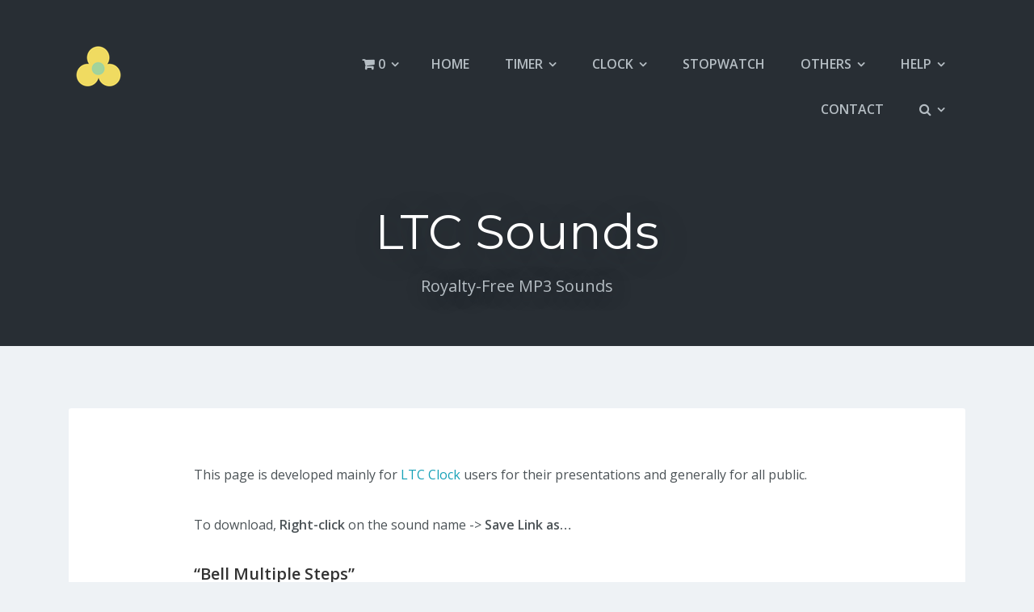

--- FILE ---
content_type: text/html; charset=UTF-8
request_url: https://www.ltcclock.com/sounds/
body_size: 17602
content:
<!DOCTYPE html>
<html class="no-js" lang="en-US">
<head>
	<meta charset="UTF-8" />
	<meta name="viewport" content="width=device-width, initial-scale=1">
	<link rel="profile" href="http://gmpg.org/xfn/11" />
	<link rel="pingback" href="https://www.ltcclock.com/xmlrpc.php" />

	<meta name='robots' content='index, follow, max-image-preview:large, max-snippet:-1, max-video-preview:-1' />
<script>document.documentElement.className = document.documentElement.className.replace("no-js","js");</script>

	<!-- This site is optimized with the Yoast SEO plugin v26.5 - https://yoast.com/wordpress/plugins/seo/ -->
	<title>LTC Sounds - LTC Clock</title>
	<link rel="canonical" href="https://www.ltcclock.com/sounds/" />
	<meta property="og:locale" content="en_US" />
	<meta property="og:type" content="article" />
	<meta property="og:title" content="LTC Sounds - LTC Clock" />
	<meta property="og:description" content="This page is developed mainly for LTC Clock users for their presentations and generally for all public. To download, Right-click on the sound name -&gt; Save Link as&#8230;" />
	<meta property="og:url" content="https://www.ltcclock.com/sounds/" />
	<meta property="og:site_name" content="LTC Clock" />
	<meta property="article:modified_time" content="2018-08-30T07:14:19+00:00" />
	<meta name="twitter:card" content="summary_large_image" />
	<!-- / Yoast SEO plugin. -->


<link rel='dns-prefetch' href='//cdnjs.cloudflare.com' />
<link rel='dns-prefetch' href='//js.stripe.com' />
<link rel='dns-prefetch' href='//fonts.googleapis.com' />
<link rel='dns-prefetch' href='//stackpath.bootstrapcdn.com' />
<link rel='dns-prefetch' href='//use.fontawesome.com' />
<link rel="alternate" type="application/rss+xml" title="LTC Clock &raquo; Feed" href="https://www.ltcclock.com/feed/" />
<link rel="alternate" type="application/rss+xml" title="LTC Clock &raquo; Comments Feed" href="https://www.ltcclock.com/comments/feed/" />
<link rel="alternate" title="oEmbed (JSON)" type="application/json+oembed" href="https://www.ltcclock.com/wp-json/oembed/1.0/embed?url=https%3A%2F%2Fwww.ltcclock.com%2Fsounds%2F" />
<link rel="alternate" title="oEmbed (XML)" type="text/xml+oembed" href="https://www.ltcclock.com/wp-json/oembed/1.0/embed?url=https%3A%2F%2Fwww.ltcclock.com%2Fsounds%2F&#038;format=xml" />
		<!-- This site uses the Google Analytics by MonsterInsights plugin v9.10.1 - Using Analytics tracking - https://www.monsterinsights.com/ -->
							<script src="//www.googletagmanager.com/gtag/js?id=G-T8P7QRQSZX"  data-cfasync="false" data-wpfc-render="false" type="text/javascript" async></script>
			<script data-cfasync="false" data-wpfc-render="false" type="text/javascript">
				var mi_version = '9.10.1';
				var mi_track_user = true;
				var mi_no_track_reason = '';
								var MonsterInsightsDefaultLocations = {"page_location":"https:\/\/www.ltcclock.com\/sounds\/"};
								if ( typeof MonsterInsightsPrivacyGuardFilter === 'function' ) {
					var MonsterInsightsLocations = (typeof MonsterInsightsExcludeQuery === 'object') ? MonsterInsightsPrivacyGuardFilter( MonsterInsightsExcludeQuery ) : MonsterInsightsPrivacyGuardFilter( MonsterInsightsDefaultLocations );
				} else {
					var MonsterInsightsLocations = (typeof MonsterInsightsExcludeQuery === 'object') ? MonsterInsightsExcludeQuery : MonsterInsightsDefaultLocations;
				}

								var disableStrs = [
										'ga-disable-G-T8P7QRQSZX',
									];

				/* Function to detect opted out users */
				function __gtagTrackerIsOptedOut() {
					for (var index = 0; index < disableStrs.length; index++) {
						if (document.cookie.indexOf(disableStrs[index] + '=true') > -1) {
							return true;
						}
					}

					return false;
				}

				/* Disable tracking if the opt-out cookie exists. */
				if (__gtagTrackerIsOptedOut()) {
					for (var index = 0; index < disableStrs.length; index++) {
						window[disableStrs[index]] = true;
					}
				}

				/* Opt-out function */
				function __gtagTrackerOptout() {
					for (var index = 0; index < disableStrs.length; index++) {
						document.cookie = disableStrs[index] + '=true; expires=Thu, 31 Dec 2099 23:59:59 UTC; path=/';
						window[disableStrs[index]] = true;
					}
				}

				if ('undefined' === typeof gaOptout) {
					function gaOptout() {
						__gtagTrackerOptout();
					}
				}
								window.dataLayer = window.dataLayer || [];

				window.MonsterInsightsDualTracker = {
					helpers: {},
					trackers: {},
				};
				if (mi_track_user) {
					function __gtagDataLayer() {
						dataLayer.push(arguments);
					}

					function __gtagTracker(type, name, parameters) {
						if (!parameters) {
							parameters = {};
						}

						if (parameters.send_to) {
							__gtagDataLayer.apply(null, arguments);
							return;
						}

						if (type === 'event') {
														parameters.send_to = monsterinsights_frontend.v4_id;
							var hookName = name;
							if (typeof parameters['event_category'] !== 'undefined') {
								hookName = parameters['event_category'] + ':' + name;
							}

							if (typeof MonsterInsightsDualTracker.trackers[hookName] !== 'undefined') {
								MonsterInsightsDualTracker.trackers[hookName](parameters);
							} else {
								__gtagDataLayer('event', name, parameters);
							}
							
						} else {
							__gtagDataLayer.apply(null, arguments);
						}
					}

					__gtagTracker('js', new Date());
					__gtagTracker('set', {
						'developer_id.dZGIzZG': true,
											});
					if ( MonsterInsightsLocations.page_location ) {
						__gtagTracker('set', MonsterInsightsLocations);
					}
										__gtagTracker('config', 'G-T8P7QRQSZX', {"forceSSL":"true","link_attribution":"true"} );
										window.gtag = __gtagTracker;										(function () {
						/* https://developers.google.com/analytics/devguides/collection/analyticsjs/ */
						/* ga and __gaTracker compatibility shim. */
						var noopfn = function () {
							return null;
						};
						var newtracker = function () {
							return new Tracker();
						};
						var Tracker = function () {
							return null;
						};
						var p = Tracker.prototype;
						p.get = noopfn;
						p.set = noopfn;
						p.send = function () {
							var args = Array.prototype.slice.call(arguments);
							args.unshift('send');
							__gaTracker.apply(null, args);
						};
						var __gaTracker = function () {
							var len = arguments.length;
							if (len === 0) {
								return;
							}
							var f = arguments[len - 1];
							if (typeof f !== 'object' || f === null || typeof f.hitCallback !== 'function') {
								if ('send' === arguments[0]) {
									var hitConverted, hitObject = false, action;
									if ('event' === arguments[1]) {
										if ('undefined' !== typeof arguments[3]) {
											hitObject = {
												'eventAction': arguments[3],
												'eventCategory': arguments[2],
												'eventLabel': arguments[4],
												'value': arguments[5] ? arguments[5] : 1,
											}
										}
									}
									if ('pageview' === arguments[1]) {
										if ('undefined' !== typeof arguments[2]) {
											hitObject = {
												'eventAction': 'page_view',
												'page_path': arguments[2],
											}
										}
									}
									if (typeof arguments[2] === 'object') {
										hitObject = arguments[2];
									}
									if (typeof arguments[5] === 'object') {
										Object.assign(hitObject, arguments[5]);
									}
									if ('undefined' !== typeof arguments[1].hitType) {
										hitObject = arguments[1];
										if ('pageview' === hitObject.hitType) {
											hitObject.eventAction = 'page_view';
										}
									}
									if (hitObject) {
										action = 'timing' === arguments[1].hitType ? 'timing_complete' : hitObject.eventAction;
										hitConverted = mapArgs(hitObject);
										__gtagTracker('event', action, hitConverted);
									}
								}
								return;
							}

							function mapArgs(args) {
								var arg, hit = {};
								var gaMap = {
									'eventCategory': 'event_category',
									'eventAction': 'event_action',
									'eventLabel': 'event_label',
									'eventValue': 'event_value',
									'nonInteraction': 'non_interaction',
									'timingCategory': 'event_category',
									'timingVar': 'name',
									'timingValue': 'value',
									'timingLabel': 'event_label',
									'page': 'page_path',
									'location': 'page_location',
									'title': 'page_title',
									'referrer' : 'page_referrer',
								};
								for (arg in args) {
																		if (!(!args.hasOwnProperty(arg) || !gaMap.hasOwnProperty(arg))) {
										hit[gaMap[arg]] = args[arg];
									} else {
										hit[arg] = args[arg];
									}
								}
								return hit;
							}

							try {
								f.hitCallback();
							} catch (ex) {
							}
						};
						__gaTracker.create = newtracker;
						__gaTracker.getByName = newtracker;
						__gaTracker.getAll = function () {
							return [];
						};
						__gaTracker.remove = noopfn;
						__gaTracker.loaded = true;
						window['__gaTracker'] = __gaTracker;
					})();
									} else {
										console.log("");
					(function () {
						function __gtagTracker() {
							return null;
						}

						window['__gtagTracker'] = __gtagTracker;
						window['gtag'] = __gtagTracker;
					})();
									}
			</script>
							<!-- / Google Analytics by MonsterInsights -->
		<style id='wp-img-auto-sizes-contain-inline-css' type='text/css'>
img:is([sizes=auto i],[sizes^="auto," i]){contain-intrinsic-size:3000px 1500px}
/*# sourceURL=wp-img-auto-sizes-contain-inline-css */
</style>
<style id='wp-emoji-styles-inline-css' type='text/css'>

	img.wp-smiley, img.emoji {
		display: inline !important;
		border: none !important;
		box-shadow: none !important;
		height: 1em !important;
		width: 1em !important;
		margin: 0 0.07em !important;
		vertical-align: -0.1em !important;
		background: none !important;
		padding: 0 !important;
	}
/*# sourceURL=wp-emoji-styles-inline-css */
</style>
<style id='wp-block-library-inline-css' type='text/css'>
:root{
  --wp-block-synced-color:#7a00df;
  --wp-block-synced-color--rgb:122, 0, 223;
  --wp-bound-block-color:var(--wp-block-synced-color);
  --wp-editor-canvas-background:#ddd;
  --wp-admin-theme-color:#007cba;
  --wp-admin-theme-color--rgb:0, 124, 186;
  --wp-admin-theme-color-darker-10:#006ba1;
  --wp-admin-theme-color-darker-10--rgb:0, 107, 160.5;
  --wp-admin-theme-color-darker-20:#005a87;
  --wp-admin-theme-color-darker-20--rgb:0, 90, 135;
  --wp-admin-border-width-focus:2px;
}
@media (min-resolution:192dpi){
  :root{
    --wp-admin-border-width-focus:1.5px;
  }
}
.wp-element-button{
  cursor:pointer;
}

:root .has-very-light-gray-background-color{
  background-color:#eee;
}
:root .has-very-dark-gray-background-color{
  background-color:#313131;
}
:root .has-very-light-gray-color{
  color:#eee;
}
:root .has-very-dark-gray-color{
  color:#313131;
}
:root .has-vivid-green-cyan-to-vivid-cyan-blue-gradient-background{
  background:linear-gradient(135deg, #00d084, #0693e3);
}
:root .has-purple-crush-gradient-background{
  background:linear-gradient(135deg, #34e2e4, #4721fb 50%, #ab1dfe);
}
:root .has-hazy-dawn-gradient-background{
  background:linear-gradient(135deg, #faaca8, #dad0ec);
}
:root .has-subdued-olive-gradient-background{
  background:linear-gradient(135deg, #fafae1, #67a671);
}
:root .has-atomic-cream-gradient-background{
  background:linear-gradient(135deg, #fdd79a, #004a59);
}
:root .has-nightshade-gradient-background{
  background:linear-gradient(135deg, #330968, #31cdcf);
}
:root .has-midnight-gradient-background{
  background:linear-gradient(135deg, #020381, #2874fc);
}
:root{
  --wp--preset--font-size--normal:16px;
  --wp--preset--font-size--huge:42px;
}

.has-regular-font-size{
  font-size:1em;
}

.has-larger-font-size{
  font-size:2.625em;
}

.has-normal-font-size{
  font-size:var(--wp--preset--font-size--normal);
}

.has-huge-font-size{
  font-size:var(--wp--preset--font-size--huge);
}

.has-text-align-center{
  text-align:center;
}

.has-text-align-left{
  text-align:left;
}

.has-text-align-right{
  text-align:right;
}

.has-fit-text{
  white-space:nowrap !important;
}

#end-resizable-editor-section{
  display:none;
}

.aligncenter{
  clear:both;
}

.items-justified-left{
  justify-content:flex-start;
}

.items-justified-center{
  justify-content:center;
}

.items-justified-right{
  justify-content:flex-end;
}

.items-justified-space-between{
  justify-content:space-between;
}

.screen-reader-text{
  border:0;
  clip-path:inset(50%);
  height:1px;
  margin:-1px;
  overflow:hidden;
  padding:0;
  position:absolute;
  width:1px;
  word-wrap:normal !important;
}

.screen-reader-text:focus{
  background-color:#ddd;
  clip-path:none;
  color:#444;
  display:block;
  font-size:1em;
  height:auto;
  left:5px;
  line-height:normal;
  padding:15px 23px 14px;
  text-decoration:none;
  top:5px;
  width:auto;
  z-index:100000;
}
html :where(.has-border-color){
  border-style:solid;
}

html :where([style*=border-top-color]){
  border-top-style:solid;
}

html :where([style*=border-right-color]){
  border-right-style:solid;
}

html :where([style*=border-bottom-color]){
  border-bottom-style:solid;
}

html :where([style*=border-left-color]){
  border-left-style:solid;
}

html :where([style*=border-width]){
  border-style:solid;
}

html :where([style*=border-top-width]){
  border-top-style:solid;
}

html :where([style*=border-right-width]){
  border-right-style:solid;
}

html :where([style*=border-bottom-width]){
  border-bottom-style:solid;
}

html :where([style*=border-left-width]){
  border-left-style:solid;
}
html :where(img[class*=wp-image-]){
  height:auto;
  max-width:100%;
}
:where(figure){
  margin:0 0 1em;
}

html :where(.is-position-sticky){
  --wp-admin--admin-bar--position-offset:var(--wp-admin--admin-bar--height, 0px);
}

@media screen and (max-width:600px){
  html :where(.is-position-sticky){
    --wp-admin--admin-bar--position-offset:0px;
  }
}

/*# sourceURL=wp-block-library-inline-css */
</style><style id='global-styles-inline-css' type='text/css'>
:root{--wp--preset--aspect-ratio--square: 1;--wp--preset--aspect-ratio--4-3: 4/3;--wp--preset--aspect-ratio--3-4: 3/4;--wp--preset--aspect-ratio--3-2: 3/2;--wp--preset--aspect-ratio--2-3: 2/3;--wp--preset--aspect-ratio--16-9: 16/9;--wp--preset--aspect-ratio--9-16: 9/16;--wp--preset--color--black: #000000;--wp--preset--color--cyan-bluish-gray: #abb8c3;--wp--preset--color--white: #ffffff;--wp--preset--color--pale-pink: #f78da7;--wp--preset--color--vivid-red: #cf2e2e;--wp--preset--color--luminous-vivid-orange: #ff6900;--wp--preset--color--luminous-vivid-amber: #fcb900;--wp--preset--color--light-green-cyan: #7bdcb5;--wp--preset--color--vivid-green-cyan: #00d084;--wp--preset--color--pale-cyan-blue: #8ed1fc;--wp--preset--color--vivid-cyan-blue: #0693e3;--wp--preset--color--vivid-purple: #9b51e0;--wp--preset--gradient--vivid-cyan-blue-to-vivid-purple: linear-gradient(135deg,rgb(6,147,227) 0%,rgb(155,81,224) 100%);--wp--preset--gradient--light-green-cyan-to-vivid-green-cyan: linear-gradient(135deg,rgb(122,220,180) 0%,rgb(0,208,130) 100%);--wp--preset--gradient--luminous-vivid-amber-to-luminous-vivid-orange: linear-gradient(135deg,rgb(252,185,0) 0%,rgb(255,105,0) 100%);--wp--preset--gradient--luminous-vivid-orange-to-vivid-red: linear-gradient(135deg,rgb(255,105,0) 0%,rgb(207,46,46) 100%);--wp--preset--gradient--very-light-gray-to-cyan-bluish-gray: linear-gradient(135deg,rgb(238,238,238) 0%,rgb(169,184,195) 100%);--wp--preset--gradient--cool-to-warm-spectrum: linear-gradient(135deg,rgb(74,234,220) 0%,rgb(151,120,209) 20%,rgb(207,42,186) 40%,rgb(238,44,130) 60%,rgb(251,105,98) 80%,rgb(254,248,76) 100%);--wp--preset--gradient--blush-light-purple: linear-gradient(135deg,rgb(255,206,236) 0%,rgb(152,150,240) 100%);--wp--preset--gradient--blush-bordeaux: linear-gradient(135deg,rgb(254,205,165) 0%,rgb(254,45,45) 50%,rgb(107,0,62) 100%);--wp--preset--gradient--luminous-dusk: linear-gradient(135deg,rgb(255,203,112) 0%,rgb(199,81,192) 50%,rgb(65,88,208) 100%);--wp--preset--gradient--pale-ocean: linear-gradient(135deg,rgb(255,245,203) 0%,rgb(182,227,212) 50%,rgb(51,167,181) 100%);--wp--preset--gradient--electric-grass: linear-gradient(135deg,rgb(202,248,128) 0%,rgb(113,206,126) 100%);--wp--preset--gradient--midnight: linear-gradient(135deg,rgb(2,3,129) 0%,rgb(40,116,252) 100%);--wp--preset--font-size--small: 13px;--wp--preset--font-size--medium: 20px;--wp--preset--font-size--large: 36px;--wp--preset--font-size--x-large: 42px;--wp--preset--spacing--20: 0.44rem;--wp--preset--spacing--30: 0.67rem;--wp--preset--spacing--40: 1rem;--wp--preset--spacing--50: 1.5rem;--wp--preset--spacing--60: 2.25rem;--wp--preset--spacing--70: 3.38rem;--wp--preset--spacing--80: 5.06rem;--wp--preset--shadow--natural: 6px 6px 9px rgba(0, 0, 0, 0.2);--wp--preset--shadow--deep: 12px 12px 50px rgba(0, 0, 0, 0.4);--wp--preset--shadow--sharp: 6px 6px 0px rgba(0, 0, 0, 0.2);--wp--preset--shadow--outlined: 6px 6px 0px -3px rgb(255, 255, 255), 6px 6px rgb(0, 0, 0);--wp--preset--shadow--crisp: 6px 6px 0px rgb(0, 0, 0);}:where(.is-layout-flex){gap: 0.5em;}:where(.is-layout-grid){gap: 0.5em;}body .is-layout-flex{display: flex;}.is-layout-flex{flex-wrap: wrap;align-items: center;}.is-layout-flex > :is(*, div){margin: 0;}body .is-layout-grid{display: grid;}.is-layout-grid > :is(*, div){margin: 0;}:where(.wp-block-columns.is-layout-flex){gap: 2em;}:where(.wp-block-columns.is-layout-grid){gap: 2em;}:where(.wp-block-post-template.is-layout-flex){gap: 1.25em;}:where(.wp-block-post-template.is-layout-grid){gap: 1.25em;}.has-black-color{color: var(--wp--preset--color--black) !important;}.has-cyan-bluish-gray-color{color: var(--wp--preset--color--cyan-bluish-gray) !important;}.has-white-color{color: var(--wp--preset--color--white) !important;}.has-pale-pink-color{color: var(--wp--preset--color--pale-pink) !important;}.has-vivid-red-color{color: var(--wp--preset--color--vivid-red) !important;}.has-luminous-vivid-orange-color{color: var(--wp--preset--color--luminous-vivid-orange) !important;}.has-luminous-vivid-amber-color{color: var(--wp--preset--color--luminous-vivid-amber) !important;}.has-light-green-cyan-color{color: var(--wp--preset--color--light-green-cyan) !important;}.has-vivid-green-cyan-color{color: var(--wp--preset--color--vivid-green-cyan) !important;}.has-pale-cyan-blue-color{color: var(--wp--preset--color--pale-cyan-blue) !important;}.has-vivid-cyan-blue-color{color: var(--wp--preset--color--vivid-cyan-blue) !important;}.has-vivid-purple-color{color: var(--wp--preset--color--vivid-purple) !important;}.has-black-background-color{background-color: var(--wp--preset--color--black) !important;}.has-cyan-bluish-gray-background-color{background-color: var(--wp--preset--color--cyan-bluish-gray) !important;}.has-white-background-color{background-color: var(--wp--preset--color--white) !important;}.has-pale-pink-background-color{background-color: var(--wp--preset--color--pale-pink) !important;}.has-vivid-red-background-color{background-color: var(--wp--preset--color--vivid-red) !important;}.has-luminous-vivid-orange-background-color{background-color: var(--wp--preset--color--luminous-vivid-orange) !important;}.has-luminous-vivid-amber-background-color{background-color: var(--wp--preset--color--luminous-vivid-amber) !important;}.has-light-green-cyan-background-color{background-color: var(--wp--preset--color--light-green-cyan) !important;}.has-vivid-green-cyan-background-color{background-color: var(--wp--preset--color--vivid-green-cyan) !important;}.has-pale-cyan-blue-background-color{background-color: var(--wp--preset--color--pale-cyan-blue) !important;}.has-vivid-cyan-blue-background-color{background-color: var(--wp--preset--color--vivid-cyan-blue) !important;}.has-vivid-purple-background-color{background-color: var(--wp--preset--color--vivid-purple) !important;}.has-black-border-color{border-color: var(--wp--preset--color--black) !important;}.has-cyan-bluish-gray-border-color{border-color: var(--wp--preset--color--cyan-bluish-gray) !important;}.has-white-border-color{border-color: var(--wp--preset--color--white) !important;}.has-pale-pink-border-color{border-color: var(--wp--preset--color--pale-pink) !important;}.has-vivid-red-border-color{border-color: var(--wp--preset--color--vivid-red) !important;}.has-luminous-vivid-orange-border-color{border-color: var(--wp--preset--color--luminous-vivid-orange) !important;}.has-luminous-vivid-amber-border-color{border-color: var(--wp--preset--color--luminous-vivid-amber) !important;}.has-light-green-cyan-border-color{border-color: var(--wp--preset--color--light-green-cyan) !important;}.has-vivid-green-cyan-border-color{border-color: var(--wp--preset--color--vivid-green-cyan) !important;}.has-pale-cyan-blue-border-color{border-color: var(--wp--preset--color--pale-cyan-blue) !important;}.has-vivid-cyan-blue-border-color{border-color: var(--wp--preset--color--vivid-cyan-blue) !important;}.has-vivid-purple-border-color{border-color: var(--wp--preset--color--vivid-purple) !important;}.has-vivid-cyan-blue-to-vivid-purple-gradient-background{background: var(--wp--preset--gradient--vivid-cyan-blue-to-vivid-purple) !important;}.has-light-green-cyan-to-vivid-green-cyan-gradient-background{background: var(--wp--preset--gradient--light-green-cyan-to-vivid-green-cyan) !important;}.has-luminous-vivid-amber-to-luminous-vivid-orange-gradient-background{background: var(--wp--preset--gradient--luminous-vivid-amber-to-luminous-vivid-orange) !important;}.has-luminous-vivid-orange-to-vivid-red-gradient-background{background: var(--wp--preset--gradient--luminous-vivid-orange-to-vivid-red) !important;}.has-very-light-gray-to-cyan-bluish-gray-gradient-background{background: var(--wp--preset--gradient--very-light-gray-to-cyan-bluish-gray) !important;}.has-cool-to-warm-spectrum-gradient-background{background: var(--wp--preset--gradient--cool-to-warm-spectrum) !important;}.has-blush-light-purple-gradient-background{background: var(--wp--preset--gradient--blush-light-purple) !important;}.has-blush-bordeaux-gradient-background{background: var(--wp--preset--gradient--blush-bordeaux) !important;}.has-luminous-dusk-gradient-background{background: var(--wp--preset--gradient--luminous-dusk) !important;}.has-pale-ocean-gradient-background{background: var(--wp--preset--gradient--pale-ocean) !important;}.has-electric-grass-gradient-background{background: var(--wp--preset--gradient--electric-grass) !important;}.has-midnight-gradient-background{background: var(--wp--preset--gradient--midnight) !important;}.has-small-font-size{font-size: var(--wp--preset--font-size--small) !important;}.has-medium-font-size{font-size: var(--wp--preset--font-size--medium) !important;}.has-large-font-size{font-size: var(--wp--preset--font-size--large) !important;}.has-x-large-font-size{font-size: var(--wp--preset--font-size--x-large) !important;}
/*# sourceURL=global-styles-inline-css */
</style>
<style id='core-block-supports-inline-css' type='text/css'>
/**
 * Core styles: block-supports
 */

/*# sourceURL=core-block-supports-inline-css */
</style>

<style id='classic-theme-styles-inline-css' type='text/css'>
/**
 * These rules are needed for backwards compatibility.
 * They should match the button element rules in the base theme.json file.
 */
.wp-block-button__link {
	color: #ffffff;
	background-color: #32373c;
	border-radius: 9999px; /* 100% causes an oval, but any explicit but really high value retains the pill shape. */

	/* This needs a low specificity so it won't override the rules from the button element if defined in theme.json. */
	box-shadow: none;
	text-decoration: none;

	/* The extra 2px are added to size solids the same as the outline versions.*/
	padding: calc(0.667em + 2px) calc(1.333em + 2px);

	font-size: 1.125em;
}

.wp-block-file__button {
	background: #32373c;
	color: #ffffff;
	text-decoration: none;
}

/*# sourceURL=/wp-includes/css/classic-themes.css */
</style>
<link rel='stylesheet' id='edd-blocks-css' href='https://www.ltcclock.com/wp-content/plugins/easy-digital-downloads/includes/blocks/assets/css/edd-blocks.css?ver=3.6.2' type='text/css' media='all' />
<link rel='stylesheet' id='ctc-copy-inline-css' href='https://www.ltcclock.com/wp-content/plugins/copy-the-code/assets/css/copy-inline.css?ver=4.1.1' type='text/css' media='all' />
<link rel='stylesheet' id='contact-form-7-css' href='https://www.ltcclock.com/wp-content/plugins/contact-form-7/includes/css/styles.css?ver=6.1.4' type='text/css' media='all' />
<link rel='stylesheet' id='edd-styles-css' href='https://www.ltcclock.com/wp-content/themes/checkout/edd_templates/edd.css?ver=1769763719' type='text/css' media='all' />
<link rel='stylesheet' id='custom-google-fonts-css' href='//fonts.googleapis.com/css?family=Open+Sans%3A300%2C400%2C400i%2C600&#038;ver=6.9' type='text/css' media='all' />
<link rel='stylesheet' id='bootstrap-css' href='//stackpath.bootstrapcdn.com/bootstrap/4.1.1/css/bootstrap.min.css?ver=6.9' type='text/css' media='all' />
<link rel='stylesheet' id='font-awesome-css' href='//use.fontawesome.com/releases/v5.0.13/css/all.css?ver=6.9' type='text/css' media='all' />
<link rel='stylesheet' id='clock_main_styles-css' href='https://www.ltcclock.com/wp-content/themes/checkout-child/style.css?ver=0.26515800%201769763719' type='text/css' media='all' />
<link rel='stylesheet' id='checkout-style-css' href='https://www.ltcclock.com/wp-content/themes/checkout-child/style.css?ver=6.9' type='text/css' media='all' />
<link rel='stylesheet' id='checkout-fonts-css' href='//fonts.googleapis.com/css?family=Montserrat%3A400%2C700%7CArimo%3A400%2C700%2C400italic%2C700italic&#038;subset=latin%2Clatin-ext' type='text/css' media='all' />
<link rel='stylesheet' id='checkout-fontawesome-css-css' href='https://www.ltcclock.com/wp-content/themes/checkout/inc/fonts/fontawesome/css/font-awesome.css?ver=4.3.0' type='text/css' media='all' />
<link rel='stylesheet' id='checkout-venobox-css-css' href='https://www.ltcclock.com/wp-content/themes/checkout/js/light-gallery/css/lightGallery.css?ver=1.1.4' type='text/css' media='all' />
<script type="text/javascript" src="https://www.ltcclock.com/wp-content/plugins/google-analytics-for-wordpress/assets/js/frontend-gtag.js?ver=1769763719" id="monsterinsights-frontend-script-js" async="async" data-wp-strategy="async"></script>
<script data-cfasync="false" data-wpfc-render="false" type="text/javascript" id='monsterinsights-frontend-script-js-extra'>/* <![CDATA[ */
var monsterinsights_frontend = {"js_events_tracking":"true","download_extensions":"doc,pdf,ppt,zip,xls,docx,pptx,xlsx","inbound_paths":"[]","home_url":"https:\/\/www.ltcclock.com","hash_tracking":"false","v4_id":"G-T8P7QRQSZX"};/* ]]> */
</script>
<script type="text/javascript" src="https://www.ltcclock.com/wp-includes/js/jquery/jquery.js?ver=3.7.1" id="jquery-core-js"></script>
<script type="text/javascript" src="https://www.ltcclock.com/wp-includes/js/jquery/jquery-migrate.js?ver=3.4.1" id="jquery-migrate-js"></script>
<script type="text/javascript" src="//cdnjs.cloudflare.com/ajax/libs/scrollup/2.4.1/jquery.scrollUp.min.js?ver=6.9" id="scrollUp-js-js"></script>
<script type="text/javascript" src="https://js.stripe.com/v3/?ver=v3" id="sandhills-stripe-js-v3-js"></script>
<link rel="https://api.w.org/" href="https://www.ltcclock.com/wp-json/" /><link rel="alternate" title="JSON" type="application/json" href="https://www.ltcclock.com/wp-json/wp/v2/pages/2125" /><link rel="EditURI" type="application/rsd+xml" title="RSD" href="https://www.ltcclock.com/xmlrpc.php?rsd" />
<meta name="generator" content="WordPress 6.9" />
<link rel='shortlink' href='https://www.ltcclock.com/?p=2125' />


<!-- This site is optimized with the Schema plugin v1.7.9.6 - https://schema.press -->
<script type="application/ld+json">{"@context":"https:\/\/schema.org\/","@type":"Article","mainEntityOfPage":{"@type":"WebPage","@id":"https:\/\/www.ltcclock.com\/sounds\/"},"url":"https:\/\/www.ltcclock.com\/sounds\/","headline":"LTC Sounds","datePublished":"2016-09-20T10:25:30+07:00","dateModified":"2018-08-30T14:14:19+07:00","publisher":{"@type":"Organization","@id":"https:\/\/www.ltcclock.com\/#organization","name":"LTC Clock","logo":{"@type":"ImageObject","url":"https:\/\/www.ltcclock.com\/wp-content\/uploads\/2019\/12\/clock-logo-320x132-1.png","width":600,"height":60}},"description":"This page is developed mainly for LTC Clock users for their presentations and generally for all public. To download, Right-click on the sound name -&gt; Save Link as...","author":{"@type":"Person","name":"Aye Aye Mon","url":"https:\/\/www.ltcclock.com\/author\/aye2m\/","image":{"@type":"ImageObject","url":"https:\/\/secure.gravatar.com\/avatar\/9ba3a388c057898dd26e8944ab0e9de37766e492b76106522201bb3212acdfd1?s=96&d=mm&r=g","height":96,"width":96}}}</script>

<meta name="generator" content="Easy Digital Downloads v3.6.2" />
	<style type="text/css">
					/* Link color */
			a,
			#comments .bypostauthor .fn:before {
				color: #17a2b8;
			}
		
		
		
		
		
					/* EDD related colors */
			#content .fes-vendor-menu ul li.active,
			#content .fes-vendor-menu ul li:hover {
				border-top-color: #17a2b8;
			}
		
					/* Background color for various elements throughout the theme */
			input[type="submit"],
			.button,
			.post-content .button,
			.cta-button,
			#content .contact-form input[type="submit"],
			#commentform #submit,
			.portfolio-wrapper .rslides_nav:hover,
			.quantities-enabled .single-quantity-mode:not(.free-download) [id^="edd_purchase"] .edd_purchase_submit_wrapper,
			[id^="edd_purchase"] .edd-add-to-cart:not(.download-meta-purchase),
			#mailbag_mailchimp .mailbag-input .button,
			input[type=checkbox]:checked,
			input[type=radio]:checked,
			#content input[type=submit].edd-submit,
			.download-meta .edd_go_to_checkout,
			.page-numbers.current,
			.page-numbers:hover,
			.rslides_nav:hover,
			.main-navigation .edd_checkout,
			#searchform #searchsubmit,
			.edd-cart-added-alert,
			.quantities-enabled [id^="edd_purchase"] .edd_purchase_submit_wrapper,
			.post-password-form input[type="submit"] {
				background: #17a2b8;
			}
		
		
		
		
			</style>
<link rel="icon" href="https://www.ltcclock.com/wp-content/uploads/2015/09/cropped-icon_512x512-32x32.png" sizes="32x32" />
<link rel="icon" href="https://www.ltcclock.com/wp-content/uploads/2015/09/cropped-icon_512x512-192x192.png" sizes="192x192" />
<link rel="apple-touch-icon" href="https://www.ltcclock.com/wp-content/uploads/2015/09/cropped-icon_512x512-180x180.png" />
<meta name="msapplication-TileImage" content="https://www.ltcclock.com/wp-content/uploads/2015/09/cropped-icon_512x512-270x270.png" />
<link rel='stylesheet' id='mediaelement-css' href='https://www.ltcclock.com/wp-includes/js/mediaelement/mediaelementplayer-legacy.min.css?ver=4.2.17' type='text/css' media='all' />
<link rel='stylesheet' id='wp-mediaelement-css' href='https://www.ltcclock.com/wp-includes/js/mediaelement/wp-mediaelement.css?ver=6.9' type='text/css' media='all' />
</head>

<body class="wp-singular page-template page-template-templates page-template-template-full-width page-template-templatestemplate-full-width-php page page-id-2125 wp-theme-checkout wp-child-theme-checkout-child edd-js-none">


<div id="page">
	<header id="masthead" class="site-header" role="banner">
		<div class="header-inside">
			<!-- Mobile menu toggle -->
			<div class="menu-toggle">
				<span><i class="fa fa-reorder"></i>Menu</span>
				<span class="menu-close"><i class="fa fa-times"></i>Close Menu</span>
			</div>

			<!-- Header navigation menu -->
			<nav role="navigation" class="site-navigation main-navigation">
				<div class="assistive-text"><i class="fa fa-bars"></i> Menu</div>

				<div id="menu" class="menu-main-menu-2-container"><ul id="menu-main-menu-2" class="menu"><li class="current-cart menu-item menu-item-has-children"><a href="https://www.ltcclock.com/checkout/"><span class="edd-cart-quantity">0</span></a><ul class="sub-menu"><li class="widget"><div class="widget_edd_cart_widget"><p class="edd-cart-number-of-items" style="display:none;">Number of items in cart: <span class="edd-cart-quantity">0</span></p>
<ul class="edd-cart">

	<li class="cart_item empty"><span class="edd_empty_cart">Your cart is empty.</span></li>
<li class="cart_item edd-cart-meta edd_total" style="display:none;">Total: <span class="cart-total">&#36;0.00</span></li>
<li class="cart_item edd_checkout" style="display:none;"><a href="https://www.ltcclock.com/checkout/">Checkout</a></li>

</ul>
</div></li></ul></li><li id="menu-item-6235" class="menu-item menu-item-type-post_type menu-item-object-page menu-item-home menu-item-6235"><a href="https://www.ltcclock.com/">Home</a></li>
<li id="menu-item-6236" class="menu-item menu-item-type-custom menu-item-object-custom menu-item-has-children menu-item-6236"><a href="#">Timer</a>
<ul class="sub-menu">
	<li id="menu-item-6237" class="menu-item menu-item-type-post_type menu-item-object-download menu-item-6237"><a href="https://www.ltcclock.com/downloads/ltc-timer-s/">Timer for PowerPoint on Windows</a></li>
	<li id="menu-item-6238" class="menu-item menu-item-type-post_type menu-item-object-page menu-item-6238"><a href="https://www.ltcclock.com/ppt-mac-timers/">Timer for PowerPoint on Mac</a></li>
</ul>
</li>
<li id="menu-item-6239" class="menu-item menu-item-type-custom menu-item-object-custom menu-item-has-children menu-item-6239"><a href="#">Clock</a>
<ul class="sub-menu">
	<li id="menu-item-6240" class="menu-item menu-item-type-post_type menu-item-object-page menu-item-6240"><a href="https://www.ltcclock.com/clocks-powerpoint-windows/">Clock for PowerPoint on Windows</a></li>
	<li id="menu-item-10121" class="menu-item menu-item-type-post_type menu-item-object-download menu-item-10121"><a href="https://www.ltcclock.com/downloads/ppt-mac-clock-color/">Clock for PowerPoint on Mac</a></li>
</ul>
</li>
<li id="menu-item-6242" class="menu-item menu-item-type-post_type menu-item-object-download menu-item-6242"><a href="https://www.ltcclock.com/downloads/ppt-flash-stopwatch/">Stopwatch</a></li>
<li id="menu-item-6255" class="menu-item menu-item-type-custom menu-item-object-custom current-menu-ancestor current-menu-parent menu-item-has-children menu-item-6255"><a href="#">Others</a>
<ul class="sub-menu">
	<li id="menu-item-6243" class="menu-item menu-item-type-custom menu-item-object-custom menu-item-has-children menu-item-6243"><a href="#">Countdown to Date</a>
	<ul class="sub-menu">
		<li id="menu-item-6244" class="menu-item menu-item-type-post_type menu-item-object-download menu-item-6244"><a href="https://www.ltcclock.com/downloads/ppt-flash-timer-d/">For Windows</a></li>
		<li id="menu-item-6245" class="menu-item menu-item-type-post_type menu-item-object-download menu-item-6245"><a href="https://www.ltcclock.com/downloads/ppt-mac-timer-dm/">For Mac</a></li>
	</ul>
</li>
	<li id="menu-item-6246" class="menu-item menu-item-type-post_type menu-item-object-download menu-item-6246"><a href="https://www.ltcclock.com/downloads/wrestling-timer/">Wrestling Clock</a></li>
	<li id="menu-item-6248" class="menu-item menu-item-type-post_type menu-item-object-page current-menu-item page_item page-item-2125 current_page_item menu-item-6248"><a href="https://www.ltcclock.com/sounds/" aria-current="page">Sound</a></li>
</ul>
</li>
<li id="menu-item-6249" class="menu-item menu-item-type-custom menu-item-object-custom menu-item-has-children menu-item-6249"><a href="#">Help</a>
<ul class="sub-menu">
	<li id="menu-item-6250" class="menu-item menu-item-type-post_type menu-item-object-page menu-item-6250"><a href="https://www.ltcclock.com/knowledge-base/">Documentation</a></li>
	<li id="menu-item-6251" class="menu-item menu-item-type-post_type menu-item-object-page menu-item-6251"><a href="https://www.ltcclock.com/re-download/">For Current Customers</a></li>
	<li id="menu-item-6254" class="menu-item menu-item-type-post_type menu-item-object-page menu-item-6254"><a href="https://www.ltcclock.com/about/">About</a></li>
</ul>
</li>
<li id="menu-item-6252" class="menu-item menu-item-type-post_type menu-item-object-page menu-item-6252"><a href="https://www.ltcclock.com/contact/">Contact</a></li>
<li class="menu-item menu-item-has-children header-search"><a href="#"><i class="fa fa-search"></i></a><ul class="sub-menu"><li class="drop-search"> 
	<form method="get" id="searchform" action="https://www.ltcclock.com/" role="search">
		<label for="s" class="assistive-text">Search</label>
		<input type="text" class="field" name="s" placeholder="Search here..." value="" id="s" />
		<input type="submit" class="submit" name="submit" id="searchsubmit" value="Search" />
	</form> </li></ul></li></ul></div>			</nav><!-- .site-navigation .main-navigation -->

			
				<!-- Show the logo image -->
				<div class="logo">
					<p class="logo-image">						<a href="https://www.ltcclock.com/">
							<img src="https://ltcclock.com/wp-content/uploads/2017/12/icon_64x64.png" alt="LTC Sounds" />
						</a>
					</p>				</div>

			
			<!-- Get page titles and homepage header buttons -->
			

<div class="hero-title">
	<div class="hero-title-inside">
		<h1>
			LTC Sounds		</h1>


							

						<p class="entry-subtitle">Royalty-Free MP3 Sounds</p>		
		

			</div><!-- .hero-title-inside -->
</div><!-- .hero-title -->

		</div><!-- .header-inside -->

		<!-- Get the header background image -->
		
	</header><!-- .site-header -->

		<div id="main" class="site-main">
			<div id="primary" class="content-area">
				<div id="content" class="site-content container" role="main">

					
						<!-- Load post content from format-standard.php -->
						
	<article class="without-featured-image post post-2125 page type-page status-publish hentry">
		<div class="post-content">
			
			<div class="post-text">
				
				<!-- Get post content or excerpt for archive pages -->
				<p>This page is developed mainly for <a class="ltc-clock-link" href="https://ltcclock.com">LTC Clock</a> users for their presentations and generally for all public.</p>
<p>To download, <strong>Right-click</strong> on the sound name -&gt; <strong>Save Link as&#8230;</strong></p>
<div class="wp-playlist wp-audio-playlist wp-playlist-light">
			<div class="wp-playlist-current-item"></div>
		<audio controls="controls" preload="none" width="748"
			></audio>
	<div class="wp-playlist-next"></div>
	<div class="wp-playlist-prev"></div>
	<noscript>
	<ol>
		<li><a href='https://www.ltcclock.com/wp-content/uploads/2018/08/BellMultipleSteps_ed_4s.mp3'>Bell Multiple Steps</a></li><li><a href='https://www.ltcclock.com/wp-content/uploads/2018/08/CallBell_compound_141021_01_ed_5p_4s.mp3'>Call Bell</a></li><li><a href='https://www.ltcclock.com/wp-content/uploads/2018/08/ChurchBell_141012_1_ed_8s.mp3'>Church Bell</a></li><li><a href='https://www.ltcclock.com/wp-content/uploads/2018/08/Drum_4p_141020_01_ed_3s.mp3'>Drum 4p</a></li><li><a href='https://www.ltcclock.com/wp-content/uploads/2018/08/Drum_5p_141020_01_ed_4s.mp3'>Drum 5p</a></li><li><a href='https://www.ltcclock.com/wp-content/uploads/2018/08/Drum_6p_141020_02_ed_5s.mp3'>Drum 6p</a></li><li><a href='https://www.ltcclock.com/wp-content/uploads/2018/08/ElectricBellFar_141012_1_ed_3s.mp3'>Electric Bell Far</a></li><li><a href='https://www.ltcclock.com/wp-content/uploads/2018/08/Flute_Compound_141020_01_ed_4sh3l_Seg1.mp3'>Flute Compound</a></li><li><a href='https://www.ltcclock.com/wp-content/uploads/2018/08/Harp_Compound_141020_01_ed_4p_Seg1.mp3'>Harp</a></li><li><a href='https://www.ltcclock.com/wp-content/uploads/2018/08/MindfulnessBell_141013_1_ed_8s.mp3'>Mindfulness Bell</a></li><li><a href='https://www.ltcclock.com/wp-content/uploads/2018/08/Piano_140920_1_ed_6s.mp3'>Piano 1</a></li><li><a href='https://www.ltcclock.com/wp-content/uploads/2018/08/Piano_140920_2_ed_1s.mp3'>Piano 2</a></li><li><a href='https://www.ltcclock.com/wp-content/uploads/2018/08/Piano_140922A_ed_13s.mp3'>Piano 3</a></li><li><a href='https://www.ltcclock.com/wp-content/uploads/2018/08/Piano_140922A_ed_Prt1_7s.mp3'>Piano 4</a></li><li><a href='https://www.ltcclock.com/wp-content/uploads/2018/08/Piano_140922A_ed_Prt2_6s.mp3'>Piano 5</a></li><li><a href='https://www.ltcclock.com/wp-content/uploads/2018/08/PianoWithBirdBackground_140920_3_ed_3s.mp3'>Piano with Bird</a></li><li><a href='https://www.ltcclock.com/wp-content/uploads/2018/08/SchoolBell_141012_1_ed_7s.mp3'>School Bell</a></li><li><a href='https://www.ltcclock.com/wp-content/uploads/2018/08/Violin_Compound_141020_01_ed_2s_Seg1.mp3'>Violin Compound</a></li>	</ol>
	</noscript>
	<script type="application/json" class="wp-playlist-script">{"type":"audio","tracklist":true,"tracknumbers":true,"images":true,"artists":true,"tracks":[{"src":"https://www.ltcclock.com/wp-content/uploads/2018/08/BellMultipleSteps_ed_4s.mp3","type":"audio/mpeg","title":"Bell Multiple Steps","caption":"","description":"Free sound files from Learn Teach Center","meta":{"artist":"Min Aung","album":"LTC Sounds","year":"2014","length_formatted":"0:04"},"image":{"src":"https://www.ltcclock.com/wp-includes/images/media/audio.svg","width":48,"height":64},"thumb":{"src":"https://www.ltcclock.com/wp-includes/images/media/audio.svg","width":48,"height":64}},{"src":"https://www.ltcclock.com/wp-content/uploads/2018/08/CallBell_compound_141021_01_ed_5p_4s.mp3","type":"audio/mpeg","title":"Call Bell","caption":"","description":"\"Callbell\" from 5p4s by Min Aung. Released: 2014. Track 102,301.","meta":{"artist":"Min Aung","album":"5p4s","year":"2014","length_formatted":"0:04"},"image":{"src":"https://www.ltcclock.com/wp-includes/images/media/audio.svg","width":48,"height":64},"thumb":{"src":"https://www.ltcclock.com/wp-includes/images/media/audio.svg","width":48,"height":64}},{"src":"https://www.ltcclock.com/wp-content/uploads/2018/08/ChurchBell_141012_1_ed_8s.mp3","type":"audio/mpeg","title":"Church Bell","caption":"","description":"\"Selfmade Sound\" from Bell by Min Aung. Released: 2014. Track 1.","meta":{"artist":"Min Aung","album":"Bell","year":"2014","length_formatted":"0:08"},"image":{"src":"https://www.ltcclock.com/wp-includes/images/media/audio.svg","width":48,"height":64},"thumb":{"src":"https://www.ltcclock.com/wp-includes/images/media/audio.svg","width":48,"height":64}},{"src":"https://www.ltcclock.com/wp-content/uploads/2018/08/Drum_4p_141020_01_ed_3s.mp3","type":"audio/mpeg","title":"Drum 4p","caption":"","description":"\"SelfMade\" from Drum by Min Aung. Released: 2014. Track 4.","meta":{"artist":"Min Aung","album":"Drum","year":"2014","length_formatted":"0:03"},"image":{"src":"https://www.ltcclock.com/wp-includes/images/media/audio.svg","width":48,"height":64},"thumb":{"src":"https://www.ltcclock.com/wp-includes/images/media/audio.svg","width":48,"height":64}},{"src":"https://www.ltcclock.com/wp-content/uploads/2018/08/Drum_5p_141020_01_ed_4s.mp3","type":"audio/mpeg","title":"Drum 5p","caption":"","description":"\"SelfMade\" from Drum by Min Aung. Released: 2014. Track 5.","meta":{"artist":"Min Aung","album":"Drum","year":"2014","length_formatted":"0:04"},"image":{"src":"https://www.ltcclock.com/wp-includes/images/media/audio.svg","width":48,"height":64},"thumb":{"src":"https://www.ltcclock.com/wp-includes/images/media/audio.svg","width":48,"height":64}},{"src":"https://www.ltcclock.com/wp-content/uploads/2018/08/Drum_6p_141020_02_ed_5s.mp3","type":"audio/mpeg","title":"Drum 6p","caption":"","description":"\"SelfMade\" from Drum by Min Aung. Released: 2014. Track 5.","meta":{"artist":"Min Aung","album":"Drum","year":"2014","length_formatted":"0:05"},"image":{"src":"https://www.ltcclock.com/wp-includes/images/media/audio.svg","width":48,"height":64},"thumb":{"src":"https://www.ltcclock.com/wp-includes/images/media/audio.svg","width":48,"height":64}},{"src":"https://www.ltcclock.com/wp-content/uploads/2018/08/ElectricBellFar_141012_1_ed_3s.mp3","type":"audio/mpeg","title":"Electric Bell Far","caption":"","description":"\"Presentation\" from Electric Bell by Min Aung. Released: 2014.","meta":{"artist":"Min Aung","album":"Electric Bell","year":"2014","length_formatted":"0:03"},"image":{"src":"https://www.ltcclock.com/wp-includes/images/media/audio.svg","width":48,"height":64},"thumb":{"src":"https://www.ltcclock.com/wp-includes/images/media/audio.svg","width":48,"height":64}},{"src":"https://www.ltcclock.com/wp-content/uploads/2018/08/Flute_Compound_141020_01_ed_4sh3l_Seg1.mp3","type":"audio/mpeg","title":"Flute Compound","caption":"","description":"\"SelfMade\" from Flute by Min Aung. Released: 2014. Track 4.","meta":{"artist":"Min Aung","album":"Flute","year":"2014","length_formatted":"0:07"},"image":{"src":"https://www.ltcclock.com/wp-includes/images/media/audio.svg","width":48,"height":64},"thumb":{"src":"https://www.ltcclock.com/wp-includes/images/media/audio.svg","width":48,"height":64}},{"src":"https://www.ltcclock.com/wp-content/uploads/2018/08/Harp_Compound_141020_01_ed_4p_Seg1.mp3","type":"audio/mpeg","title":"Harp","caption":"","description":"\"Harp\" from 5p3s by Min Aung. Released: 2014. Track 1,023.","meta":{"artist":"Min Aung","album":"5p3s","year":"2014","length_formatted":"0:03"},"image":{"src":"https://www.ltcclock.com/wp-includes/images/media/audio.svg","width":48,"height":64},"thumb":{"src":"https://www.ltcclock.com/wp-includes/images/media/audio.svg","width":48,"height":64}},{"src":"https://www.ltcclock.com/wp-content/uploads/2018/08/MindfulnessBell_141013_1_ed_8s.mp3","type":"audio/mpeg","title":"Mindfulness Bell","caption":"","description":"\"Selfmade sounds\" from Mindulness Bell by Min Aung. Released: 2014. Track 8.","meta":{"artist":"Min Aung","album":"Mindulness Bell","year":"2014","length_formatted":"0:08"},"image":{"src":"https://www.ltcclock.com/wp-includes/images/media/audio.svg","width":48,"height":64},"thumb":{"src":"https://www.ltcclock.com/wp-includes/images/media/audio.svg","width":48,"height":64}},{"src":"https://www.ltcclock.com/wp-content/uploads/2018/08/Piano_140920_1_ed_6s.mp3","type":"audio/mpeg","title":"Piano 1","caption":"","description":"\"Selfmade\" from Piano by Min Aung. Released: 2014. Track 6.","meta":{"artist":"Min Aung","album":"Piano","year":"2014","length_formatted":"0:05"},"image":{"src":"https://www.ltcclock.com/wp-includes/images/media/audio.svg","width":48,"height":64},"thumb":{"src":"https://www.ltcclock.com/wp-includes/images/media/audio.svg","width":48,"height":64}},{"src":"https://www.ltcclock.com/wp-content/uploads/2018/08/Piano_140920_2_ed_1s.mp3","type":"audio/mpeg","title":"Piano 2","caption":"","description":"\"Selfmade\" from Piano by Min Aung. Released: 2014. Track 1.","meta":{"artist":"Min Aung","album":"Piano","year":"2014","length_formatted":"0:01"},"image":{"src":"https://www.ltcclock.com/wp-includes/images/media/audio.svg","width":48,"height":64},"thumb":{"src":"https://www.ltcclock.com/wp-includes/images/media/audio.svg","width":48,"height":64}},{"src":"https://www.ltcclock.com/wp-content/uploads/2018/08/Piano_140922A_ed_13s.mp3","type":"audio/mpeg","title":"Piano 3","caption":"","description":"\"Presentation\" from Piano by Min Aung. Released: 2014. Track 13.","meta":{"artist":"Min Aung","album":"Piano","year":"2014","length_formatted":"0:13"},"image":{"src":"https://www.ltcclock.com/wp-includes/images/media/audio.svg","width":48,"height":64},"thumb":{"src":"https://www.ltcclock.com/wp-includes/images/media/audio.svg","width":48,"height":64}},{"src":"https://www.ltcclock.com/wp-content/uploads/2018/08/Piano_140922A_ed_Prt1_7s.mp3","type":"audio/mpeg","title":"Piano 4","caption":"","description":"\"Presentation\" from Piano by Min Aung. Released: 2014. Track 7.","meta":{"artist":"Min Aung","album":"Piano","year":"2014","length_formatted":"0:07"},"image":{"src":"https://www.ltcclock.com/wp-includes/images/media/audio.svg","width":48,"height":64},"thumb":{"src":"https://www.ltcclock.com/wp-includes/images/media/audio.svg","width":48,"height":64}},{"src":"https://www.ltcclock.com/wp-content/uploads/2018/08/Piano_140922A_ed_Prt2_6s.mp3","type":"audio/mpeg","title":"Piano 5","caption":"","description":"\"Presentation\" from Piano by Min Aung. Released: 2014. Track 6.","meta":{"artist":"Min Aung","album":"Piano","year":"2014","length_formatted":"0:06"},"image":{"src":"https://www.ltcclock.com/wp-includes/images/media/audio.svg","width":48,"height":64},"thumb":{"src":"https://www.ltcclock.com/wp-includes/images/media/audio.svg","width":48,"height":64}},{"src":"https://www.ltcclock.com/wp-content/uploads/2018/08/PianoWithBirdBackground_140920_3_ed_3s.mp3","type":"audio/mpeg","title":"Piano with Bird","caption":"","description":"\"Presentation\" from Piano by Min Aung. Released: 2014. Track 3.","meta":{"artist":"Min Aung","album":"Piano","year":"2014","length_formatted":"0:03"},"image":{"src":"https://www.ltcclock.com/wp-includes/images/media/audio.svg","width":48,"height":64},"thumb":{"src":"https://www.ltcclock.com/wp-includes/images/media/audio.svg","width":48,"height":64}},{"src":"https://www.ltcclock.com/wp-content/uploads/2018/08/SchoolBell_141012_1_ed_7s.mp3","type":"audio/mpeg","title":"School Bell","caption":"","description":"\"Presentation\" from Bell by Min Aung. Released: 2014. Track 6.","meta":{"artist":"Min Aung","album":"Bell","year":"2014","length_formatted":"0:06"},"image":{"src":"https://www.ltcclock.com/wp-includes/images/media/audio.svg","width":48,"height":64},"thumb":{"src":"https://www.ltcclock.com/wp-includes/images/media/audio.svg","width":48,"height":64}},{"src":"https://www.ltcclock.com/wp-content/uploads/2018/08/Violin_Compound_141020_01_ed_2s_Seg1.mp3","type":"audio/mpeg","title":"Violin Compound","caption":"","description":"\"Violin\" from 2s by Min Aung. Released: 2014. Track 102,301.","meta":{"artist":"Min Aung","album":"2s","year":"2014","length_formatted":"0:02"},"image":{"src":"https://www.ltcclock.com/wp-includes/images/media/audio.svg","width":48,"height":64},"thumb":{"src":"https://www.ltcclock.com/wp-includes/images/media/audio.svg","width":48,"height":64}}]}</script>
</div>
	
			</div><!-- .post-text -->

			<!-- Author profile and links -->
								</div><!-- .post-content -->
	</article><!-- .post -->

					
				</div><!-- #content .site-content -->
			</div><!-- #primary .content-area -->

		</div><!-- #main .site-main -->


	</div><!-- #page -->

	<footer id="colophon" class="site-footer">
		<div class="site-footer-inside center">
							<div class="footer-widgets">
					<aside id="text-6" class="widget footer-widget widget_text"><h2 class="widget-title">About LTC Clock</h2>			<div class="textwidget"><p>Presentation Timers, Stopwatch, and Clocks for PowerPoint on Windows &amp; Mac. Used by Teachers, Churches, Corporate Trainers/Presenters, Audio Visual Companies. A SalesGirl program will locate the type of timer you need immediately.</p>
</div>
		</aside><aside id="nav_menu-10" class="widget footer-widget widget_nav_menu"><h2 class="widget-title">Featured Products</h2><div class="menu-product-categories-menu-container"><ul id="menu-product-categories-menu" class="menu"><li id="menu-item-6735" class="menu-item menu-item-type-post_type menu-item-object-download menu-item-6735"><a href="https://www.ltcclock.com/downloads/ltc-timer-s/">LTC Timer S</a></li>
<li id="menu-item-6737" class="menu-item menu-item-type-post_type menu-item-object-download menu-item-6737"><a href="https://www.ltcclock.com/downloads/ppt-mac-timer-color-sound-p/">PPT Mac Timer Color Sound P</a></li>
<li id="menu-item-6736" class="menu-item menu-item-type-post_type menu-item-object-download menu-item-6736"><a href="https://www.ltcclock.com/downloads/ppt-mac-clock-color/">PPT Mac Clock Color</a></li>
</ul></div></aside>				</div><!-- .footer-widgets -->
			
			<div class="footer-copy">
				<div class="copyright">
					<div class="site-info">
						
						© 2026 LTC Clock <span class="sep"> | </span>Use LTC Clock to Perfect Your Presentation Timing					</div><!-- .site-info -->
				</div><!-- .copyright -->

				<nav class="footer-navigation" role="navigation">
					<div class="menu-footer_menu-container"><ul id="menu-footer_menu" class="menu"><li id="menu-item-6044" class="menu-item menu-item-type-post_type menu-item-object-page menu-item-home menu-item-6044"><a href="https://www.ltcclock.com/">Home</a></li>
</ul></div>				</nav><!-- .footer-navigation -->
			</div><!-- .footer-copy -->
		</div><!-- .site-footer-inside -->

		<!-- Footer background image effect -->
			</footer><!-- #colophon .site-footer -->

<script type="text/html" id="tmpl-wp-playlist-current-item">
	<# if ( data.thumb && data.thumb.src ) { #>
		<img src="{{ data.thumb.src }}" alt="" />
	<# } #>
	<div class="wp-playlist-caption">
		<span class="wp-playlist-item-meta wp-playlist-item-title">
			<# if ( data.meta.album || data.meta.artist ) { #>
				&#8220;{{ data.title }}&#8221;			<# } else { #>
				{{ data.title }}
			<# } #>
		</span>
		<# if ( data.meta.album ) { #><span class="wp-playlist-item-meta wp-playlist-item-album">{{ data.meta.album }}</span><# } #>
		<# if ( data.meta.artist ) { #><span class="wp-playlist-item-meta wp-playlist-item-artist">{{ data.meta.artist }}</span><# } #>
	</div>
</script>
<script type="text/html" id="tmpl-wp-playlist-item">
	<div class="wp-playlist-item">
		<a class="wp-playlist-caption" href="{{ data.src }}">
			{{ data.index ? ( data.index + '. ' ) : '' }}
			<# if ( data.caption ) { #>
				{{ data.caption }}
			<# } else { #>
				<# if ( data.artists && data.meta.artist ) { #>
					<span class="wp-playlist-item-title">
						&#8220;{{{ data.title }}}&#8221;					</span>
					<span class="wp-playlist-item-artist"> &mdash; {{ data.meta.artist }}</span>
				<# } else { #>
					<span class="wp-playlist-item-title">{{{ data.title }}}</span>
				<# } #>
			<# } #>
		</a>
		<# if ( data.meta.length_formatted ) { #>
		<div class="wp-playlist-item-length">{{ data.meta.length_formatted }}</div>
		<# } #>
	</div>
</script>
	<script type="speculationrules">
{"prefetch":[{"source":"document","where":{"and":[{"href_matches":"/*"},{"not":{"href_matches":["/wp-*.php","/wp-admin/*","/wp-content/uploads/*","/wp-content/*","/wp-content/plugins/*","/wp-content/themes/checkout-child/*","/wp-content/themes/checkout/*","/*\\?(.+)","/checkout/*"]}},{"not":{"selector_matches":"a[rel~=\"nofollow\"]"}},{"not":{"selector_matches":".no-prefetch, .no-prefetch a"}}]},"eagerness":"conservative"}]}
</script>
	<style>.edd-js-none .edd-has-js, .edd-js .edd-no-js, body.edd-js input.edd-no-js { display: none; }</style>
	<script>/* <![CDATA[ */(function(){var c = document.body.classList;c.remove('edd-js-none');c.add('edd-js');})();/* ]]> */</script>
	<script type="text/javascript" src="https://www.ltcclock.com/wp-content/plugins/copy-the-code/assets/js/clipboard.js?ver=4.1.1" id="ctc-clipboard-js"></script>
<script type="text/javascript" src="https://www.ltcclock.com/wp-content/plugins/copy-the-code/assets/js/copy-inline.js?ver=4.1.1" id="ctc-copy-inline-js"></script>
<script type="text/javascript" src="https://www.ltcclock.com/wp-includes/js/dist/hooks.js?ver=220ff17f5667d013d468" id="wp-hooks-js"></script>
<script type="text/javascript" src="https://www.ltcclock.com/wp-includes/js/dist/i18n.js?ver=6b3ae5bd3b8d9598492d" id="wp-i18n-js"></script>
<script type="text/javascript" id="wp-i18n-js-after">
/* <![CDATA[ */
wp.i18n.setLocaleData( { 'text direction\u0004ltr': [ 'ltr' ] } );
//# sourceURL=wp-i18n-js-after
/* ]]> */
</script>
<script type="text/javascript" src="https://www.ltcclock.com/wp-content/plugins/contact-form-7/includes/swv/js/index.js?ver=6.1.4" id="swv-js"></script>
<script type="text/javascript" id="contact-form-7-js-before">
/* <![CDATA[ */
var wpcf7 = {
    "api": {
        "root": "https:\/\/www.ltcclock.com\/wp-json\/",
        "namespace": "contact-form-7\/v1"
    }
};
//# sourceURL=contact-form-7-js-before
/* ]]> */
</script>
<script type="text/javascript" src="https://www.ltcclock.com/wp-content/plugins/contact-form-7/includes/js/index.js?ver=6.1.4" id="contact-form-7-js"></script>
<script type="text/javascript" id="edd-ajax-js-extra">
/* <![CDATA[ */
var edd_scripts = {"ajaxurl":"https://www.ltcclock.com/wp-admin/admin-ajax.php","position_in_cart":"","has_purchase_links":"0","already_in_cart_message":"You have already added this item to your cart","empty_cart_message":"Your cart is empty","loading":"Loading","select_option":"Please select an option","is_checkout":"0","default_gateway":"stripe","redirect_to_checkout":"0","checkout_page":"https://www.ltcclock.com/checkout/","permalinks":"1","quantities_enabled":"1","taxes_enabled":"0","current_page":"2125"};
//# sourceURL=edd-ajax-js-extra
/* ]]> */
</script>
<script type="text/javascript" src="https://www.ltcclock.com/wp-content/plugins/easy-digital-downloads/assets/build/js/frontend/edd-ajax.js?ver=1769763719" id="edd-ajax-js"></script>
<script type="text/javascript" src="https://www.ltcclock.com/wp-content/themes/checkout-child/js/scripts-bundled.js?ver=1.3" id="main-clock-js-js"></script>
<script type="text/javascript" src="https://www.ltcclock.com/wp-includes/js/hoverIntent.js?ver=1.10.2" id="hoverIntent-js"></script>
<script type="text/javascript" id="checkout-custom-js-js-extra">
/* <![CDATA[ */
var checkout_masonry_js_vars = {"load_masonry":""};
//# sourceURL=checkout-custom-js-js-extra
/* ]]> */
</script>
<script type="text/javascript" src="https://www.ltcclock.com/wp-content/themes/checkout/js/checkout.js?ver=1.0" id="checkout-custom-js-js"></script>
<script type="text/javascript" src="https://www.ltcclock.com/wp-content/themes/checkout/js/jquery.matchHeight.js?ver=0.5.2" id="checkout-match-height-js-js"></script>
<script type="text/javascript" src="https://www.ltcclock.com/wp-content/themes/checkout/js/responsiveslides.js?ver=1.54" id="checkout-slides-js-js"></script>
<script type="text/javascript" src="https://www.ltcclock.com/wp-content/themes/checkout/js/jquery.touchSwipe.js?ver=1.6.6" id="checkout-swipe-js-js"></script>
<script type="text/javascript" src="https://www.ltcclock.com/wp-content/themes/checkout/js/fastclick.js?ver=1.06" id="checkout-fastclick-js-js"></script>
<script type="text/javascript" src="https://www.ltcclock.com/wp-content/themes/checkout/js/light-gallery/js/lightGallery.js?ver=1.1.4" id="checkout-lightgallery-js-js"></script>
<script type="text/javascript" src="https://www.ltcclock.com/wp-content/themes/checkout/js/jquery.fitvids.js?ver=1.1" id="checkout-fitvids-js-js"></script>
<script type="text/javascript" id="checkout-edd-js-js-extra">
/* <![CDATA[ */
var checkout_load_js_vars = {"load_sticky":""};
//# sourceURL=checkout-edd-js-js-extra
/* ]]> */
</script>
<script type="text/javascript" src="https://www.ltcclock.com/wp-content/themes/checkout/js/edd.js?ver=1.0" id="checkout-edd-js-js"></script>
<script type="text/javascript" src="https://www.ltcclock.com/wp-includes/js/underscore.min.js?ver=1.13.7" id="underscore-js"></script>
<script type="text/javascript" id="wp-util-js-extra">
/* <![CDATA[ */
var _wpUtilSettings = {"ajax":{"url":"/wp-admin/admin-ajax.php"}};
//# sourceURL=wp-util-js-extra
/* ]]> */
</script>
<script type="text/javascript" src="https://www.ltcclock.com/wp-includes/js/wp-util.js?ver=6.9" id="wp-util-js"></script>
<script type="text/javascript" src="https://www.ltcclock.com/wp-includes/js/backbone.min.js?ver=1.6.0" id="backbone-js"></script>
<script type="text/javascript" id="mediaelement-core-js-before">
/* <![CDATA[ */
var mejsL10n = {"language":"en","strings":{"mejs.download-file":"Download File","mejs.install-flash":"You are using a browser that does not have Flash player enabled or installed. Please turn on your Flash player plugin or download the latest version from https://get.adobe.com/flashplayer/","mejs.fullscreen":"Fullscreen","mejs.play":"Play","mejs.pause":"Pause","mejs.time-slider":"Time Slider","mejs.time-help-text":"Use Left/Right Arrow keys to advance one second, Up/Down arrows to advance ten seconds.","mejs.live-broadcast":"Live Broadcast","mejs.volume-help-text":"Use Up/Down Arrow keys to increase or decrease volume.","mejs.unmute":"Unmute","mejs.mute":"Mute","mejs.volume-slider":"Volume Slider","mejs.video-player":"Video Player","mejs.audio-player":"Audio Player","mejs.captions-subtitles":"Captions/Subtitles","mejs.captions-chapters":"Chapters","mejs.none":"None","mejs.afrikaans":"Afrikaans","mejs.albanian":"Albanian","mejs.arabic":"Arabic","mejs.belarusian":"Belarusian","mejs.bulgarian":"Bulgarian","mejs.catalan":"Catalan","mejs.chinese":"Chinese","mejs.chinese-simplified":"Chinese (Simplified)","mejs.chinese-traditional":"Chinese (Traditional)","mejs.croatian":"Croatian","mejs.czech":"Czech","mejs.danish":"Danish","mejs.dutch":"Dutch","mejs.english":"English","mejs.estonian":"Estonian","mejs.filipino":"Filipino","mejs.finnish":"Finnish","mejs.french":"French","mejs.galician":"Galician","mejs.german":"German","mejs.greek":"Greek","mejs.haitian-creole":"Haitian Creole","mejs.hebrew":"Hebrew","mejs.hindi":"Hindi","mejs.hungarian":"Hungarian","mejs.icelandic":"Icelandic","mejs.indonesian":"Indonesian","mejs.irish":"Irish","mejs.italian":"Italian","mejs.japanese":"Japanese","mejs.korean":"Korean","mejs.latvian":"Latvian","mejs.lithuanian":"Lithuanian","mejs.macedonian":"Macedonian","mejs.malay":"Malay","mejs.maltese":"Maltese","mejs.norwegian":"Norwegian","mejs.persian":"Persian","mejs.polish":"Polish","mejs.portuguese":"Portuguese","mejs.romanian":"Romanian","mejs.russian":"Russian","mejs.serbian":"Serbian","mejs.slovak":"Slovak","mejs.slovenian":"Slovenian","mejs.spanish":"Spanish","mejs.swahili":"Swahili","mejs.swedish":"Swedish","mejs.tagalog":"Tagalog","mejs.thai":"Thai","mejs.turkish":"Turkish","mejs.ukrainian":"Ukrainian","mejs.vietnamese":"Vietnamese","mejs.welsh":"Welsh","mejs.yiddish":"Yiddish"}};
//# sourceURL=mediaelement-core-js-before
/* ]]> */
</script>
<script type="text/javascript" src="https://www.ltcclock.com/wp-includes/js/mediaelement/mediaelement-and-player.js?ver=4.2.17" id="mediaelement-core-js"></script>
<script type="text/javascript" src="https://www.ltcclock.com/wp-includes/js/mediaelement/mediaelement-migrate.js?ver=6.9" id="mediaelement-migrate-js"></script>
<script type="text/javascript" id="mediaelement-js-extra">
/* <![CDATA[ */
var _wpmejsSettings = {"pluginPath":"/wp-includes/js/mediaelement/","classPrefix":"mejs-","stretching":"responsive","audioShortcodeLibrary":"mediaelement","videoShortcodeLibrary":"mediaelement"};
//# sourceURL=mediaelement-js-extra
/* ]]> */
</script>
<script type="text/javascript" src="https://www.ltcclock.com/wp-includes/js/mediaelement/wp-playlist.js?ver=6.9" id="wp-playlist-js"></script>
<script id="wp-emoji-settings" type="application/json">
{"baseUrl":"https://s.w.org/images/core/emoji/17.0.2/72x72/","ext":".png","svgUrl":"https://s.w.org/images/core/emoji/17.0.2/svg/","svgExt":".svg","source":{"wpemoji":"https://www.ltcclock.com/wp-includes/js/wp-emoji.js?ver=6.9","twemoji":"https://www.ltcclock.com/wp-includes/js/twemoji.js?ver=6.9"}}
</script>
<script type="module">
/* <![CDATA[ */
/**
 * @output wp-includes/js/wp-emoji-loader.js
 */

/* eslint-env es6 */

// Note: This is loaded as a script module, so there is no need for an IIFE to prevent pollution of the global scope.

/**
 * Emoji Settings as exported in PHP via _print_emoji_detection_script().
 * @typedef WPEmojiSettings
 * @type {object}
 * @property {?object} source
 * @property {?string} source.concatemoji
 * @property {?string} source.twemoji
 * @property {?string} source.wpemoji
 */

const settings = /** @type {WPEmojiSettings} */ (
	JSON.parse( document.getElementById( 'wp-emoji-settings' ).textContent )
);

// For compatibility with other scripts that read from this global, in particular wp-includes/js/wp-emoji.js (source file: js/_enqueues/wp/emoji.js).
window._wpemojiSettings = settings;

/**
 * Support tests.
 * @typedef SupportTests
 * @type {object}
 * @property {?boolean} flag
 * @property {?boolean} emoji
 */

const sessionStorageKey = 'wpEmojiSettingsSupports';
const tests = [ 'flag', 'emoji' ];

/**
 * Checks whether the browser supports offloading to a Worker.
 *
 * @since 6.3.0
 *
 * @private
 *
 * @returns {boolean}
 */
function supportsWorkerOffloading() {
	return (
		typeof Worker !== 'undefined' &&
		typeof OffscreenCanvas !== 'undefined' &&
		typeof URL !== 'undefined' &&
		URL.createObjectURL &&
		typeof Blob !== 'undefined'
	);
}

/**
 * @typedef SessionSupportTests
 * @type {object}
 * @property {number} timestamp
 * @property {SupportTests} supportTests
 */

/**
 * Get support tests from session.
 *
 * @since 6.3.0
 *
 * @private
 *
 * @returns {?SupportTests} Support tests, or null if not set or older than 1 week.
 */
function getSessionSupportTests() {
	try {
		/** @type {SessionSupportTests} */
		const item = JSON.parse(
			sessionStorage.getItem( sessionStorageKey )
		);
		if (
			typeof item === 'object' &&
			typeof item.timestamp === 'number' &&
			new Date().valueOf() < item.timestamp + 604800 && // Note: Number is a week in seconds.
			typeof item.supportTests === 'object'
		) {
			return item.supportTests;
		}
	} catch ( e ) {}
	return null;
}

/**
 * Persist the supports in session storage.
 *
 * @since 6.3.0
 *
 * @private
 *
 * @param {SupportTests} supportTests Support tests.
 */
function setSessionSupportTests( supportTests ) {
	try {
		/** @type {SessionSupportTests} */
		const item = {
			supportTests: supportTests,
			timestamp: new Date().valueOf()
		};

		sessionStorage.setItem(
			sessionStorageKey,
			JSON.stringify( item )
		);
	} catch ( e ) {}
}

/**
 * Checks if two sets of Emoji characters render the same visually.
 *
 * This is used to determine if the browser is rendering an emoji with multiple data points
 * correctly. set1 is the emoji in the correct form, using a zero-width joiner. set2 is the emoji
 * in the incorrect form, using a zero-width space. If the two sets render the same, then the browser
 * does not support the emoji correctly.
 *
 * This function may be serialized to run in a Worker. Therefore, it cannot refer to variables from the containing
 * scope. Everything must be passed by parameters.
 *
 * @since 4.9.0
 *
 * @private
 *
 * @param {CanvasRenderingContext2D} context 2D Context.
 * @param {string} set1 Set of Emoji to test.
 * @param {string} set2 Set of Emoji to test.
 *
 * @return {boolean} True if the two sets render the same.
 */
function emojiSetsRenderIdentically( context, set1, set2 ) {
	// Cleanup from previous test.
	context.clearRect( 0, 0, context.canvas.width, context.canvas.height );
	context.fillText( set1, 0, 0 );
	const rendered1 = new Uint32Array(
		context.getImageData(
			0,
			0,
			context.canvas.width,
			context.canvas.height
		).data
	);

	// Cleanup from previous test.
	context.clearRect( 0, 0, context.canvas.width, context.canvas.height );
	context.fillText( set2, 0, 0 );
	const rendered2 = new Uint32Array(
		context.getImageData(
			0,
			0,
			context.canvas.width,
			context.canvas.height
		).data
	);

	return rendered1.every( ( rendered2Data, index ) => {
		return rendered2Data === rendered2[ index ];
	} );
}

/**
 * Checks if the center point of a single emoji is empty.
 *
 * This is used to determine if the browser is rendering an emoji with a single data point
 * correctly. The center point of an incorrectly rendered emoji will be empty. A correctly
 * rendered emoji will have a non-zero value at the center point.
 *
 * This function may be serialized to run in a Worker. Therefore, it cannot refer to variables from the containing
 * scope. Everything must be passed by parameters.
 *
 * @since 6.8.2
 *
 * @private
 *
 * @param {CanvasRenderingContext2D} context 2D Context.
 * @param {string} emoji Emoji to test.
 *
 * @return {boolean} True if the center point is empty.
 */
function emojiRendersEmptyCenterPoint( context, emoji ) {
	// Cleanup from previous test.
	context.clearRect( 0, 0, context.canvas.width, context.canvas.height );
	context.fillText( emoji, 0, 0 );

	// Test if the center point (16, 16) is empty (0,0,0,0).
	const centerPoint = context.getImageData(16, 16, 1, 1);
	for ( let i = 0; i < centerPoint.data.length; i++ ) {
		if ( centerPoint.data[ i ] !== 0 ) {
			// Stop checking the moment it's known not to be empty.
			return false;
		}
	}

	return true;
}

/**
 * Determines if the browser properly renders Emoji that Twemoji can supplement.
 *
 * This function may be serialized to run in a Worker. Therefore, it cannot refer to variables from the containing
 * scope. Everything must be passed by parameters.
 *
 * @since 4.2.0
 *
 * @private
 *
 * @param {CanvasRenderingContext2D} context 2D Context.
 * @param {string} type Whether to test for support of "flag" or "emoji".
 * @param {Function} emojiSetsRenderIdentically Reference to emojiSetsRenderIdentically function, needed due to minification.
 * @param {Function} emojiRendersEmptyCenterPoint Reference to emojiRendersEmptyCenterPoint function, needed due to minification.
 *
 * @return {boolean} True if the browser can render emoji, false if it cannot.
 */
function browserSupportsEmoji( context, type, emojiSetsRenderIdentically, emojiRendersEmptyCenterPoint ) {
	let isIdentical;

	switch ( type ) {
		case 'flag':
			/*
			 * Test for Transgender flag compatibility. Added in Unicode 13.
			 *
			 * To test for support, we try to render it, and compare the rendering to how it would look if
			 * the browser doesn't render it correctly (white flag emoji + transgender symbol).
			 */
			isIdentical = emojiSetsRenderIdentically(
				context,
				'\uD83C\uDFF3\uFE0F\u200D\u26A7\uFE0F', // as a zero-width joiner sequence
				'\uD83C\uDFF3\uFE0F\u200B\u26A7\uFE0F' // separated by a zero-width space
			);

			if ( isIdentical ) {
				return false;
			}

			/*
			 * Test for Sark flag compatibility. This is the least supported of the letter locale flags,
			 * so gives us an easy test for full support.
			 *
			 * To test for support, we try to render it, and compare the rendering to how it would look if
			 * the browser doesn't render it correctly ([C] + [Q]).
			 */
			isIdentical = emojiSetsRenderIdentically(
				context,
				'\uD83C\uDDE8\uD83C\uDDF6', // as the sequence of two code points
				'\uD83C\uDDE8\u200B\uD83C\uDDF6' // as the two code points separated by a zero-width space
			);

			if ( isIdentical ) {
				return false;
			}

			/*
			 * Test for English flag compatibility. England is a country in the United Kingdom, it
			 * does not have a two letter locale code but rather a five letter sub-division code.
			 *
			 * To test for support, we try to render it, and compare the rendering to how it would look if
			 * the browser doesn't render it correctly (black flag emoji + [G] + [B] + [E] + [N] + [G]).
			 */
			isIdentical = emojiSetsRenderIdentically(
				context,
				// as the flag sequence
				'\uD83C\uDFF4\uDB40\uDC67\uDB40\uDC62\uDB40\uDC65\uDB40\uDC6E\uDB40\uDC67\uDB40\uDC7F',
				// with each code point separated by a zero-width space
				'\uD83C\uDFF4\u200B\uDB40\uDC67\u200B\uDB40\uDC62\u200B\uDB40\uDC65\u200B\uDB40\uDC6E\u200B\uDB40\uDC67\u200B\uDB40\uDC7F'
			);

			return ! isIdentical;
		case 'emoji':
			/*
			 * Is there a large, hairy, humanoid mythical creature living in the browser?
			 *
			 * To test for Emoji 17.0 support, try to render a new emoji: Hairy Creature.
			 *
			 * The hairy creature emoji is a single code point emoji. Testing for browser
			 * support required testing the center point of the emoji to see if it is empty.
			 *
			 * 0xD83E 0x1FAC8 (\uD83E\u1FAC8) == 🫈 Hairy creature.
			 *
			 * When updating this test, please ensure that the emoji is either a single code point
			 * or switch to using the emojiSetsRenderIdentically function and testing with a zero-width
			 * joiner vs a zero-width space.
			 */
			const notSupported = emojiRendersEmptyCenterPoint( context, '\uD83E\u1FAC8' );
			return ! notSupported;
	}

	return false;
}

/**
 * Checks emoji support tests.
 *
 * This function may be serialized to run in a Worker. Therefore, it cannot refer to variables from the containing
 * scope. Everything must be passed by parameters.
 *
 * @since 6.3.0
 *
 * @private
 *
 * @param {string[]} tests Tests.
 * @param {Function} browserSupportsEmoji Reference to browserSupportsEmoji function, needed due to minification.
 * @param {Function} emojiSetsRenderIdentically Reference to emojiSetsRenderIdentically function, needed due to minification.
 * @param {Function} emojiRendersEmptyCenterPoint Reference to emojiRendersEmptyCenterPoint function, needed due to minification.
 *
 * @return {SupportTests} Support tests.
 */
function testEmojiSupports( tests, browserSupportsEmoji, emojiSetsRenderIdentically, emojiRendersEmptyCenterPoint ) {
	let canvas;
	if (
		typeof WorkerGlobalScope !== 'undefined' &&
		self instanceof WorkerGlobalScope
	) {
		canvas = new OffscreenCanvas( 300, 150 ); // Dimensions are default for HTMLCanvasElement.
	} else {
		canvas = document.createElement( 'canvas' );
	}

	const context = canvas.getContext( '2d', { willReadFrequently: true } );

	/*
	 * Chrome on OS X added native emoji rendering in M41. Unfortunately,
	 * it doesn't work when the font is bolder than 500 weight. So, we
	 * check for bold rendering support to avoid invisible emoji in Chrome.
	 */
	context.textBaseline = 'top';
	context.font = '600 32px Arial';

	const supports = {};
	tests.forEach( ( test ) => {
		supports[ test ] = browserSupportsEmoji( context, test, emojiSetsRenderIdentically, emojiRendersEmptyCenterPoint );
	} );
	return supports;
}

/**
 * Adds a script to the head of the document.
 *
 * @ignore
 *
 * @since 4.2.0
 *
 * @param {string} src The url where the script is located.
 *
 * @return {void}
 */
function addScript( src ) {
	const script = document.createElement( 'script' );
	script.src = src;
	script.defer = true;
	document.head.appendChild( script );
}

settings.supports = {
	everything: true,
	everythingExceptFlag: true
};

// Obtain the emoji support from the browser, asynchronously when possible.
new Promise( ( resolve ) => {
	let supportTests = getSessionSupportTests();
	if ( supportTests ) {
		resolve( supportTests );
		return;
	}

	if ( supportsWorkerOffloading() ) {
		try {
			// Note that the functions are being passed as arguments due to minification.
			const workerScript =
				'postMessage(' +
				testEmojiSupports.toString() +
				'(' +
				[
					JSON.stringify( tests ),
					browserSupportsEmoji.toString(),
					emojiSetsRenderIdentically.toString(),
					emojiRendersEmptyCenterPoint.toString()
				].join( ',' ) +
				'));';
			const blob = new Blob( [ workerScript ], {
				type: 'text/javascript'
			} );
			const worker = new Worker( URL.createObjectURL( blob ), { name: 'wpTestEmojiSupports' } );
			worker.onmessage = ( event ) => {
				supportTests = event.data;
				setSessionSupportTests( supportTests );
				worker.terminate();
				resolve( supportTests );
			};
			return;
		} catch ( e ) {}
	}

	supportTests = testEmojiSupports( tests, browserSupportsEmoji, emojiSetsRenderIdentically, emojiRendersEmptyCenterPoint );
	setSessionSupportTests( supportTests );
	resolve( supportTests );
} )
	// Once the browser emoji support has been obtained from the session, finalize the settings.
	.then( ( supportTests ) => {
		/*
		 * Tests the browser support for flag emojis and other emojis, and adjusts the
		 * support settings accordingly.
		 */
		for ( const test in supportTests ) {
			settings.supports[ test ] = supportTests[ test ];

			settings.supports.everything =
				settings.supports.everything && settings.supports[ test ];

			if ( 'flag' !== test ) {
				settings.supports.everythingExceptFlag =
					settings.supports.everythingExceptFlag &&
					settings.supports[ test ];
			}
		}

		settings.supports.everythingExceptFlag =
			settings.supports.everythingExceptFlag &&
			! settings.supports.flag;

		// When the browser can not render everything we need to load a polyfill.
		if ( ! settings.supports.everything ) {
			const src = settings.source || {};

			if ( src.concatemoji ) {
				addScript( src.concatemoji );
			} else if ( src.wpemoji && src.twemoji ) {
				addScript( src.twemoji );
				addScript( src.wpemoji );
			}
		}
	} );
//# sourceURL=https://www.ltcclock.com/wp-includes/js/wp-emoji-loader.js
/* ]]> */
</script>

</body>
</html>

--- FILE ---
content_type: text/css
request_url: https://www.ltcclock.com/wp-content/themes/checkout/edd_templates/edd.css?ver=1769763719
body_size: 11320
content:
/* ===[ General EDD Styling ]===
   ================================================== */

.main-navigation .edd-cart-quantity:before {
    font-family: "FontAwesome";
    content: "\f07a";
    margin-right: 5px;
}

#edd_checkout_form_wrap fieldset#edd_sl_renewal_fields p
.main-navigation li.current-cart > a:after { display: none }

.main-navigation .current-cart ul ul li:first-child:before { display: none }

.main-navigation .edd-cart-number-of-items { display: none !important }

.main-navigation .edd-cart {
    left: 0;
    display: block;
    font-size: 14px;
    margin-left: 0 !important;
    margin-top: -18px;
    color: #B5BDC3;
    opacity: 1;
    z-index: 150;
    -webkit-transform: scale(1);
    -ms-transform: scale(1);
    transform: scale(1);
}

.main-navigation .current-cart:hover .edd-cart {
    visibility: visible;
}

.main-navigation .current-cart .widget:before {
    position: absolute;
    top: -26px;
    left: 50%;
    margin-left: -8px;
    content: " ";
    border-right: 8px solid transparent;
    border-bottom: 8px solid #232323;
    border-left: 8px solid transparent;
}

.main-navigation .current-cart .sub-menu:before { display: none !important }

@media only screen and (max-width:768px) {
    .main-navigation .edd-cart {
        left: auto;
        margin-top: 0;
        padding: 0 5%;
        font-size: 15px;
    }
}

.desktop-nav .current-cart:hover .sub-menu { display: inline-block }

.current-cart .sub-menu {
    background: none;
}

@media only screen and (max-width:768px) {
    .current-cart .sub-menu {
        padding-left: 0;
    }
}

.main-navigation .cart_item.empty {
    color: #B5BDC3;
    text-align: center;
    padding: 10px 20px;
    font-size: 14px;
    border-bottom: none;
}

.main-navigation .edd_checkout {
    background: #37BF91;
    text-align: center;
    font-size: 14px;
    font-weight: 600;
    border-bottom-right-radius: 3px;
    border-bottom-left-radius: 3px;
}

.main-navigation .edd_checkout a {
    padding: 8px 20px;
    line-height: 2;
    font-weight: 600;
}

@media only screen and (max-width:768px) {
    .main-navigation .edd_checkout {
        margin-bottom: 5%;
        border-radius: 3px;
    }
}

.main-navigation .edd_checkout:hover { box-shadow: inset 0 0 80px rgba(255,255,255, .15) }

.main-navigation .edd-cart li:not(.edd_checkout) {
    padding: 12px 20px;
    border-top: none;
}

@media only screen and (max-width:768px) {
    .main-navigation .edd-cart li:not(.edd_checkout) { padding: 12px 0 }
}

.main-navigation .edd_checkout a { color: #fff }

.main-navigation .edd-cart-item-title {
    display: inline-block;
    width: 100%;
    margin-bottom: 5px;
    font-weight: 600;
}

.main-navigation .edd-cart-item-price {
    display: inline-block;
    margin-left: -4px;
}

.main-navigation .edd-cart-item-separator { display: none }

.main-navigation .edd-remove-from-cart {
    display: inline-block;
    float: right;
}

.main-navigation a.edd-remove-from-cart {
    padding: 0;
    font-size: 13px;
    vertical-align: top;
    line-height: 1.6;
    font-size: 0;
    color: #B5BDC3;
    transition: none;
}

.main-navigation a.edd-remove-from-cart:hover:after { color: #fff }

.main-navigation ul > li:hover > a.edd-remove-from-cart { color: #B5BDC3 }

.main-navigation a.edd-remove-from-cart:after {
    content: "\f00d";
    font-family: "FontAwesome";
    position: absolute;
    right: 0;
    font-size: 13px;
    width: 50px;
    text-align: right;
}

.main-navigation a.edd-remove-from-cart:hover {
    cursor: pointer;
}

.main-navigation .edd_subtotal {
    text-align: center;
    color: #fff;
    padding: 15px;
}

.post-type-archive-download #primary,
.tax-download_category #primary,
.tax-download_tag #primary { width: 100% }

#content .post-content .edd_price_options ul {
    margin: 0;
    padding: 0;
    list-style: none;
}

#content .post-content .edd_price_options ul li { list-style: none }

#content .post-content .edd_price_options ul li:last-child { margin-bottom: 0 }

#content .post-content .edd_price_options ul li:last-child label { padding-bottom: 0 }

.edd_price_option_name { padding-left: 3px }

/* EDD Vendor Dashboard Styling
   ==================================================
   ================================================== */

.vendor-dashboard .post {
    box-shadow: none;
    background: transparent;
    display: inline-block;
    margin-bottom: 0;
    width: 100%;
}

.logged-in.vendor-dashboard #primary { width: 100% }

.vendor-dashboard.not-signed-in .post {
    width: 100%;
}

.page.page-template-template-customer-dashboard #main .post {
    margin-bottom: 5%;
}

.page.page-template-template-customer-dashboard #main .post:last-child {
    margin-bottom: 0;
}

.vendor-dashboard .post-text { padding: 0 }

.page-template-template-customer-dashboard #edd_profile_editor_form legend {
    font-size: 18px;
}

.account-title {
    margin-bottom: 5%;
}

.account-title i {
    color: #BECCD5;
    font-size: 28px;
    margin-right: 5px;
}

@media only screen and (max-width:600px) {
    .account-title {
        font-size: 22px;
    }

    .account-title i {
        font-size: 20px;
    }
}

.page-template-template-customer-dashboard #edd_profile_editor_form label {
    font-size: 16px;
    font-weight: normal;
}

.page-template-template-customer-dashboard #edd_profile_editor_form  .edd-select {
    height: 2.5em;
}

#content table#fes-comments-table { border-bottom: none }

#content table#fes-comments-table tbody tr th {
    background: #EEF2F5;
    border: none;
}

#content .fes-vendor-menu {
    margin: 0;
    width: 18%;
    display: inline-block;
    vertical-align: top;
}

@media only screen and (max-width:768px) {
    #content .fes-vendor-menu { width: 100% }
}

#content .post-content .fes-vendor-menu ul {
    margin: 0;
    padding: 0;
}

#content .post-content .fes-vendor-menu ul li {
    margin: 0;
    float: none;
    display: inline-block;
    width: 100%;
    text-align: left;
}

#content .fes-vendor-menu ul li.active a,
#content .fes-vendor-menu ul li:hover a {
    background: #fff;
    color: #4C5357;
    box-shadow: 0 1px 0 #D9E1E7;
}

#content .fes-vendor-menu > ul > li > a {
    border: none;
    padding: 15px;
    margin-bottom: 10px;
    display: inline-block;
    letter-spacing: 0;
    color: #59656F;
    width: 100%;
    border-radius: 3px;
}

#content .fes-vendor-menu > ul > li > a span {
    display: inline-block;
    text-transform: uppercase;
    font-weight: 600;
    font-size: 13px;
}

.vendor-dashboard #content .fes-vendor-menu [class*=" icon-"],
.vendor-dashboard #content .fes-vendor-menu [class^=icon-] {
    opacity: .7;
    vertical-align: middle;
}

#content .fes-vendor-menu ul li.active [class*=" icon-"],
#content .fes-vendor-menu ul li:hover [class*=" icon-"] { opacity: 1 }

#fes-vendor-dashboard {
    display: inline-block;
    width: 78%;
    vertical-align: top;
    background: #fff;
    padding: 6%;
    float: right;
    box-shadow: 0 2px 0 #D9E1E7;
    border-radius: 3px;
}

@media only screen and (max-width:768px) {
    #fes-vendor-dashboard {
        width: 100%;
        float: none;
        margin-top: 3%;
    }
}

#fes-vendor-announcements {
    position: relative;
    background: #FCF7DC;
    padding: 3% 3% 3% 7%;
    margin-bottom: 5%;
    font-weight: 600;
    font-size: 15px;
}

@media only screen and (max-width:600px) {
    #fes-vendor-announcements { padding-left: 11% }
}

#fes-vendor-announcements:before {
    content: "\f0a1";
    font-family: "FontAwesome";
    position: absolute;
    left: 3%;
}

.fes-headers {
    font-size: 32px;
    margin-bottom: 5%;
}

@media only screen and (max-width:600px) {
    .fes-headers { font-size: 24px }
}

.vendor-dashboard .multiselect { background: #eef2f5 }

.fes-comments-wrap { font-size: 16px }

#content .fes-light-green,
#content .fes-light-red {
    background: #C2ECC9;
    font-weight: bold;
    font-size: 12px;
    text-align: center;
    color: #5E9E7C;
    border-radius: 2px;
    padding: 0;
    display: inline-block;
    width: 100%;
    line-height: 2;
    margin: 0;
}

#content .fes-light-red {
    color: #CB7070;
    background: #FFD7D7;
}

#content .fes-light-green:before {
    content: "\f00c";
    font-family: "FontAwesome";
    margin-right: 5px;
}

#content .fes-light-red:before {
    content: "\f00d";
    font-family: "FontAwesome";
    margin-right: 5px;
}

#content #fes-vendor-store-link {
    font-size: 15px;
    margin-bottom: 5%;
}

#content #fes-vendor-store-link a:hover:after { content: " \2192" }

#content .fes-comments-wrap tr:not(:first-child) .col-author {
    font-size: 13px;
    vertical-align: top;
    padding-top: 3%;
}

#content .fes-comments-wrap .col-author #fes-product-name a {
    display: inline-block;
    width: 100%;
}

#content .fes-comments-wrap .col-author #fes-view-comment { margin: 0 }

#content .fes-comments-wrap tr .col-content { padding-left: 5% }

#content .fes-comments-wrap tr:not(:first-child) .col-content { padding-top: 3% }

#content .fes-comments-wrap #fes-comment-author { font-weight: bold }

#content .fes-comments-wrap .button { font-size: 13px }

fieldset.radio .fes-fields label,
fieldset.checkbox .fes-fields label {
    display: inline-block;
    width: 100%;
}

#content div.fes-form fieldset #wp-post_content-wrap { border: none }

#content #wp-post_content-editor-container { border: solid 1px #ddd }

#content .wp-media-buttons .button {
    padding: .5em 1em;
    height: auto;
    background: #84919E;
    border: none;
}

#content .wp-media-buttons .button:hover {
    background: #84919E;
    box-shadow: none;
}

#content .fes-fields .wp-editor-tools { padding: 0 0 2% 0 }

/* EDD Vendor Dashboard Inputs
   ==================================================
   ================================================== */

.vendor-dashboard #content input[type="text"],
.vendor-dashboard #content input[type="email"],
.vendor-dashboard #content textarea,
.vendor-dashboard #content input[type="password"],
.vendor-dashboard #content input[type="url"],
.vendor-dashboard #content select,
#edd_profile_editor_form select,
#content div.fes-form fieldset .fes-fields input[type=text],
#content div.fes-form fieldset .fes-fields input[type=password],
#content div.fes-form fieldset .fes-fields input[type=email],
#content div.fes-form fieldset .fes-fields select,
#content form .fes-fields .multiselect,
#content div.fes-form fieldset .fes-fields select,
#content div.fes-form fieldset .fes-fields textarea,
#content div.fes-form fieldset .fes-fields input[type=url] {
    width: 100%;
    max-width: 100%;
    padding: 12px 15px;
    height: 3em;
    -webkit-transition: .07s ease-in-out;
    transition: .07s ease-in-out;
    color: #4a545a;
    border: solid 1px transparent;
    border-radius: 3px;
    background: #eef2f5;
    box-shadow: none;
    webkit-box-shadow: none;
    -webkit-appearance: none;
}

.vendor-dashboard #content input[type="text"]:focus,
.vendor-dashboard #content input[type="email"]:focus,
.vendor-dashboard #content textarea:focus,
.vendor-dashboard #content input[type="password"]:focus,
.vendor-dashboard #content input[type="url"]:focus,
.vendor-dashboard #content select:focus,
#content div.fes-form fieldset .fes-fields input[type=text]:focus,
#content div.fes-form fieldset .fes-fields input[type=password]:focus,
#edd_cc_address select:focus,
#edd_cc_fields select:focus,
#edd_profile_editor_form select:focus,
.modal-content select#user-lists:focus,
#content form .fes-fields .multiselect:focus,
#content div.fes-form fieldset .fes-fields select:focus,
#content div.fes-form fieldset .fes-fields textarea:focus,
#content div.fes-form fieldset .fes-fields input[type=url]:focus {
    -webkit-transition: .07s ease-in-out;
    transition: .07s ease-in-out;
    color: #4a545a;
    border-top-color: #d5e0e8 !important;
    border-left-color: #DDE7EF !important;
    border-right-color: #DDE7EF !important;
    outline: none;
    background: #F1F5F9;
    box-shadow: none;
    webkit-box-shadow: none;
    -webkit-appearance: none;
}

#content div.fes-form fieldset .fes-fields textarea,
.vendor-dashboard #content .fes-cmt-body { height: auto }

#content form .upload_file_button,
#content form .insert-file-row {
    font-size: 15px;
    font-weight: 600;
    height: auto;
    display: inline-block;
    padding: 10px 20px;
    -webkit-transition: .2s ease-in-out;
    transition: .2s ease-in-out;
    text-transform: uppercase;
    color: #fff;
    border: none;
    border-radius: 3px;
    background-image: none;
    box-shadow: none;
    text-shadow: none;
    background: #84919e;
    -webkit-appearance: none;
}

#content form .fes-submit .button-primary-disabled {
    background: #84919e !important;
    color: #fff !important;
}

@media only screen and (max-width:600px) {
    #content form .upload_file_button,
    #content form .insert-file-row { font-size: 14px }
}

#content form .upload_file_button:hover,
#content form .insert-file-row:hover,
#content form .upload_file_button:focus,
#content form .insert-file-row:focus,
#content form .fes-submit input[type=submit]:focus {
    cursor: pointer;
    color: #fff;
    border: none;
    box-shadow: inset 0 0 80px rgba(0,0,0, .1);
    outline: none;
}

#content form .fes-fields .multiselect,
#content div.fes-form fieldset .fes-fields select { height: auto }

#content form .fes-fields table td:first-child { padding-left: 0 }

#content form .fes-fields .multiple thead td,
#content form .fes-file-column {
    padding-bottom: 0;
    background: #fff;
}

#content form .fes-remove-column { display: none }

#content form .fes-repeat-field {
    display: inline-block !important;
    vertical-align: middle;
    margin-bottom: 5px;
}

#content form .fes_accept_toc label { margin-top: 10px }

#content form .fes-form .multiple .fes-variations-list-multiple tr td,
#content .fes-fields .fes-single-variation td {
    padding-top: 1%;
    padding-bottom: 0;
}

@media only screen and (max-width:600px) {
    #content form .fes-form .multiple .fes-variations-list-multiple tr td {
        padding-left: 0;
        padding-top: 2%;
    }

    #content .fes-form .multiple .fes-variations-list-multiple td {
        padding-right: 0;
        padding-left: 0;
    }
}

#content form .fes-fields { font-size: 16px }

#content form .fes-form .multiple .fes-variations-list-multiple tr td.fes-url-row { padding-right: 0 }

#content .fes-single-variation .fes-url-choose-row { padding: 0 12px }

@media only screen and (max-width:600px) {
    #content .fes-single-variation .fes-url-choose-row { padding: 2% 0 0 0 }

    #content .fes-fields thead .fes-remove-column { display: none }
}

#content form .fes-form .delete {
    color: #D85858;
    font-weight: bold;
    font-size: 0;
}

@media only screen and (max-width:600px) {
    #content form .fes-form .delete { margin-left: 10px }
}

#content form .fes-form .delete:after {
    content: "\f057";
    font-family: "FontAwesome";
    font-size: 18px;
}

#content form .fes-form .delete:hover,
#content form .fes-form a.delete:focus { color: #EA6666 }

#content form .fes-fields table thead { background: none }

#content form .fes-fields table td { border-bottom: none }

@media only screen and (max-width:600px) {
    #content form .fes-fields table td {
        display: inline-block;
        width: 100%;
        padding-left: 0;
    }

    #content form .fes-fields table.multiple thead td {

    }

    #content form .fes-fields table td.fes-url-choose-row,
    #content form .fes-fields table td.fes-delete-row { width: auto }
}

#content form .fes-fields tfoot th {
    padding-left: 0;
    padding-top: 3%;
}

#content form .fes-product-list-status-bar {
    font-size: 16px;
    margin-bottom: 2%;
}

#edd_simple_shipping_diff_address label:first-child {
    margin-bottom: 15px;
}

#content div.fes-form fieldset .fes-fields .edd-fes-shipping-fields input[type=text] {
    width: 45%;
    margin-right: 1%;
}

@media only screen and (max-width:768px) {
    #content div.fes-form fieldset .fes-fields .edd-fes-shipping-fields input[type=text] {
        width: 100%;
        margin-right: 0;
        margin-bottom: 10px;
    }
}

#content form .edd-fes-shipping-fields { padding-top: 1% }

#content form .edd-fes-shipping-fields label { margin-right: 1% }

@media only screen and (max-width:768px) {
    #content form .edd-fes-shipping-fields label { width: 100% }
}

/* ===[ Product List Page ]===
   ================================================== */

.fes-product-bar {
    display: inline-block;
    width: 100%;
    margin-bottom: 3%;
}

.fes-product-list-status-bar {
    color: transparent;
    display: inline-block;
}

.fes-product-list-status-bar a {
    font-size: 14px;
    padding: 5px 12px;
    display: inline-block;
    border-radius: 2px;
    background: #DDE3E7;
    color: #7B8996;
}

.fes-product-list-status-bar a:not(:first-child) { margin-left: -10px }

.fes-product-view {
    display: inline-block;
    float: right;
    border-radius: 3px;
}

@media only screen and (max-width: 768px) {
    .fes-product-view {
        float: none;
        width: 100%;
    }

    .fes-product-list-status-bar + .fes-product-view { margin-top: 3% }
}

.fes-product-grid,
.fes-product-list {
    display: inline-block;
    font-size: 14px;
    background: #DDE3E7;
    padding: 5px 12px;
    border-radius: 3px;
    box-shadow: 0 1px 0 #D9E1E7;
    -webkit-transition: .1s ease-in-out;
    -moz-transition: .1s ease-in-out;
    transition: .1s ease-in-out;
}

.fes-product-grid:hover,
.fes-product-list:hover {
    background: #fff;
    cursor: pointer;
}

.grid-active .fes-product-grid,
.list-active .fes-product-list { background: #fff }

.fes-product-view i { font-size: 12px }

.fes-product-wrap {
    display: inline-block;
    width: 100%;
}

.fes-product {
    background: #fff;
    display: inline-block;
    vertical-align: top;
    box-shadow: 0 2px 0 #D9E1E7;
    border-radius: 3px;
    margin-bottom: 4%;
    margin-right: 4%;
    position: relative;
    width: 47.6%;
}

@media only screen and (max-width: 880px) {
    .fes-product { width: 47% }
}

@media only screen and (max-width: 768px) {
    .fes-product {
        width: 100%;
        margin-right: 0;
    }
}

.fes-product:nth-child(2n) { margin-right: 0 }

.list-view .fes-product {
    margin-right: 0;
    width: 100%;
    height: auto !important;
}

.fes-product-details {
    display: inline-block;
    vertical-align: top;
    position: relative;
    padding: 8% 10%;
    width: 100%;
}

@media only screen and (max-width: 768px) {
    .fes-product-details { padding: 5% }
}

.list-view .fes-product-details {
    width: 100%;
    padding: 5%;
}

.list-view .fes-product-image + .fes-product-details { width: 60% }

@media only screen and (max-width: 768px) {
    .list-view .fes-product-details { width: 100% }
}

.fes-product-details h3 {
    font-size: 22px;
    display: inline-block;
    margin-bottom: 5%;
}

#content .post-content .fes-product-details ul {
    color: #84919E;
    font-size: 16px;
    margin: 0;
    padding: 0;
    border-top: dotted 1px #DBE0E4;
}

.fes-product-details ul li {
    list-style-type: none;
    padding: 10px 0;
    margin: 0 !important;
    text-align: right;
    border-bottom: dotted 1px #DBE0E4;
}

.fes-product-details li:last-child { border: none }

.fes-product-details li br { display: none }

.fes-product-details .product-status { text-align: left }

.fes-product-details .product-status:after { content: ":" }

.fes-product-details li abbr { float: right }

.fes-detail-list { float: left }

.fes-product-image {
    display: inline-block;
    vertical-align: top;
    width: 100%;
    padding: 10% 10% 0 10%;
    max-height: 320px;
    overflow: hidden;
}

@media only screen and (max-width: 768px) {
    .fes-product-image { padding: 5% 5% 0 5% }
}

.list-view .fes-product-image {
    width: 34%;
    padding: 5% 0 5% 5%;
    max-height: 258px;
}

@media only screen and (max-width: 768px) {
    .list-view .fes-product-image {
        padding: 5% 5% 0 5%;
        width: 100%;
    }
}

.fes-product-image img { min-width: 100% }

.fes-product-edit {
    display: inline-block;
    width: 100%;
    font-size: 15px;
    color: #675357;
    padding: 5% 0 0 0;
    border-top: dotted 1px #DBE0E4;
}

.fes-product-status { float: right }

.fes-product-status span {
    padding: 1px 8px;
    display: inline-block;
    border-radius: 3px;
    line-height: inherit;
    font-size: 11px;
    text-transform: uppercase;
}

.download-status.published {
    background: #37BF91;
    color: #fff;
}

.download-status.pending-review {
    background: #FCDE93;
    color: #B89B52;
}

.download-status.draft {
    background: #3498db;
    color: #fff;
}

.fes-product-actions { float: left }

.fes-product-actions a {
    color: #84919E;
    font-size: 13px;
    padding: 1px 7px;
    border-radius: 3px;
    display: inline-block;
    background: #EEF2F5;
    -webkit-transition: .1s ease-in-out;
    -moz-transition: .1s ease-in-out;
    transition: .1s ease-in-out;
}

.fes-product-actions a:hover { background: #E4ECF0 }

#content .fes-product-list-pagination-container .page-numbers { font-size: 18px }

/* ===[ Submit Product Page ]===
   ================================================== */

.product-management #fes-vendor-dashboard,
.vendor-earnings #fes-vendor-dashboard,
.product-list #fes-vendor-dashboard,
.edit-profile #fes-vendor-dashboard {
    padding: 0;
    background: transparent;
    box-shadow: none;
}

.product-management #fes-vendor-dashboard fieldset,
#main div.fes-form .fes-el {
    background: #fff;
    padding: 4%;
    box-shadow: 0 2px 0 #D9E1E7;
    border-radius: 3px;
}

.product-management h1.fes-headers {
    background: #fff;
    padding: 6% 6% 0 6%;
    margin-bottom: 0;
    display: none;
}

#content .fes-label label {
    font-weight: bold;
    margin-bottom: 10px;
}

/* EDD Vendor Dashboard Table
   ==================================================
   ================================================== */

#content .fes-table tbody td,
#content .edd_user_commissions tbody td,
#edd_purchase_receipt tbody td
#edd_purchase_receipt_products tbody td { padding: 1.5% }

#content .edd_user_commissions_header,
#edd_commissions_export strong { font-size: 22px }

#edd_user_commissions_unpaid,
#edd_user_commissions_paid,
#edd_user_commissions_revoked,
#edd_commissions_export {
    margin-bottom: 5%;
    background: #fff;
    padding: 6%;
    box-shadow: 0 2px 0 #D9E1E7;
}

#edd_user_commissions div:last-child { margin-bottom: 0 }

#edd_user_commissions div:last-child table { margin-bottom: 0 }

#edd_user_commissions_unpaid_total,
#edd_user_commissions_paid_total { font-weight: bold }

#content #edd_commissions_export .select {
    display: inline-block;
    width: 49%;
    margin-bottom: 2%;
    border-radius: 2px;
}

#content #edd_commissions_export .select:nth-of-type(2) { margin-left: 5px }

@media only screen and (max-width:768px) {
    #content #edd_commissions_export .select { width: 100% }

    #content #edd_commissions_export .select:nth-of-type(2) { margin-left: 0 }
}

#content #edd_commissions_export p strong { font-weight: 600 }

#content #edd_commissions_export .edd-submit {
    display: inline-block;
    font-size: 14px;
}

#content #fes_login_registration_form_row_left .fes-fields label { margin-right: 10px }

#content #fes_lost_password_link {
    font-size: 13px;
    margin-top: 10px;
    display: inline-block;
}

#content .fes-form fieldset { margin-bottom: 3% }

#content .fes-form fieldset:last-child {
    margin-bottom: 0;
    padding: 0;
    background: transparent;
    box-shadow: none;
}

#main .fes-form-legend {
    font-size: 30px;
    margin-bottom: 3%;
}

#content .fes-form fieldset:last-child .edd-submit.button {
    padding: 1em 2em;
    margin-right: 8px;
}

#content .post-text table.multiple thead tr { background: #fff }

.vendor-dashboard #post_content_ifr { min-height: 500px }

/* EDD Vendor Dashboard login pages
   ==================================================
   ================================================== */

.vendor-dashboard.not-signed-in #primary,
.vendor-dashboard.vendor-application #primary {
    width: 56%;
    background: #fff;
    padding: 5%;
    box-shadow: 0 2px 0 #D9E1E7;
    border-radius: 3px;
    margin: 0 auto;
    display: block;
}

@media only screen and (max-width:768px) {
    .vendor-dashboard.not-signed-in #primary,
    .vendor-dashboard.vendor-application #primary { width: 100% }
}

.vendor-dashboard.not-signed-in #content table { margin-bottom: 0 }

.vendor-dashboard.not-signed-in #content table td { width: 100% !important }

#fes_login_registration_form_row_left .fes-headers,
#fes_login_registration_form_row_right .fes-headers {
    margin-bottom: 4%;
    padding-bottom: 1%;
    border-bottom: solid 2px #EEF2F5;
}

#fes_login_registration_form_row_right { margin-top: 6% }

.vendor-dashboard.not-signed-in #content label { font-size: 16px }

.vendor-dashboard #content .fes-success,
#secondary .fes-success {
    background: #C2ECC9;
    border: none;
    padding: 3%;
    color: #5E9E7C;
    text-align: center;
    position: relative;
    border-radius: 3px;
    text-transform: uppercase;
    font-weight: 600;
    font-size: 16px;
    display: inline-block;
    width: 100%;
}

.vendor-dashboard #content .fes-success { margin-bottom: 5% }

#secondary .fes-success { font-size: 14px }

.vendor-dashboard #content .fes-success:before,
#secondary .fes-success:before {
    content: "\f00c";
    font-family: "FontAwesome";
    margin-right: 5px;
    color: #5E9E7C;
}

#main .edd_reviews_rating_box {
    background: url('images/stars.png') repeat-x bottom left;
}

#content .edd-review-vote {
    background: #EEF2F5;
    padding: 4%;
}

#content .edd-review-vote p {
    font-size: 14px;
    margin-bottom: 5px;
}

#content .edd-reviews-voting-buttons a {
    background: #9BA6B2;
    margin: 5px 5px 0 0;
    display: inline-block;
    border-radius: 3px;
    font-size: 12px;
    padding: 0 5px;
}

#content .edd-reviews-voting-buttons a:hover {
    background: #7E8791;
    color: #fff;
}

/* EDD Ratings
   ==================================================
   ================================================== */

#main .edd_star_rating,
#main .comment_form_rating .edd_reviews_rating_box a:hover ~ a,
#main .comment_form_rating .edd_reviews_rating_box a:hover { background: url('images/stars.png') repeat-x top left }

#main .star-rating {
    display: inline-block;
    width: 100%;
}

.average-rating-title {
    font-size: 15px;
    font-weight: 600;
}

.average-rating-count {
    display: inline-block;
    width: 100%;
    font-size: 12px;
    color: #84919E;
    margin-bottom: 0;
}

#secondary .edd_reviews_aggregate_rating_display {
    display: inline-block;
    margin: 0 auto;
}

.edd-reviews-form {
    display: inline-block;
    width: 100%;
}

.comments .edd_review {
    border-bottom: solid 2px #eef2f5;
    margin: 0 0 5% 0;
    padding: 0 0 5% 0;
}

.edd_review .children {
    padding-top: 6%;
}

.edd_review .children li:last-child {
    margin-bottom: 0;
    padding-bottom: 0;
    border-bottom: none;
}

.edd_review .edd-review-author {
    width: 100%;
}

.edd_review .vcard img {
    width: 8%;
}

.edd_review .edd-review-metadata {
    font-size: 16px;
}

.edd-reviews-voting-buttons a {
    color: #fff;
}

.edd-reviews-title {
    border-bottom: solid 2px #eef2f5;
    padding-bottom: 4%;
    margin-bottom: 5%;
}

.comments #edd-reviews-heading {
    margin-bottom: 3%;
}

#main .edd-reviews-vendor-feedback-item {
    border: none;
    padding: 0;
}

#main .edd-reviews-vendor-feedback-item-wrap {
    background: none;
    padding: 0;
}

#main .edd-reviews-vendor-feedback-item p {
    margin-bottom: 0;
}

#main .edd-reviews-vendor-feedback-item h4 {
    border-top: solid 2px #eee;
    padding-top: 3.5%;
    margin-top: 3%;
    display: inline-block;
    width: 100%;
}


#main .edd-reviews-vendor-feedback-item-wrap p {
    margin-bottom: 15px;
}

/* EDD Related Products
   ==================================================
   ================================================== */

.single .post-text #edd-rp-single-wrapper { display: none }

.single #page #edd-rp-single-wrapper {
    margin: 0;
    background: #fff;
    padding: 5%;
}

@media only screen and (max-width:600px) {
    .single #page #edd-rp-single-wrapper {
        padding: 10% 5%;
    }
}

#page .edd-rp-item {
    width: 33%;
    padding: 0 2%;
    float: none;
    display: inline-block;
    vertical-align: top;
}

#page .edd-rp-item:last-child {
    border-right: none;
}

/* 1-3 Related Products */
#page #edd-rp-items-wrapper .edd-rp-item:first-of-type:nth-last-of-type(1),
#page #edd-rp-items-wrapper .edd-rp-item:first-of-type:nth-last-of-type(1) ~ .edd-rp-item,
#page #edd-rp-items-wrapper .edd-rp-item:first-of-type:nth-last-of-type(2),
#page #edd-rp-items-wrapper .edd-rp-item:first-of-type:nth-last-of-type(2) ~ .edd-rp-item,
#page #edd-rp-items-wrapper .edd-rp-item:first-of-type:nth-last-of-type(3),
#page #edd-rp-items-wrapper .edd-rp-item:first-of-type:nth-last-of-type(3) ~ .edd-rp-item {
    width: 32%;
}

@media only screen and (max-width:768px) {
    #page #edd-rp-items-wrapper .edd-rp-item:first-of-type:nth-last-of-type(1),
    #page #edd-rp-items-wrapper .edd-rp-item:first-of-type:nth-last-of-type(1) ~ .edd-rp-item,
    #page #edd-rp-items-wrapper .edd-rp-item:first-of-type:nth-last-of-type(2),
    #page #edd-rp-items-wrapper .edd-rp-item:first-of-type:nth-last-of-type(2) ~ .edd-rp-item,
    #page #edd-rp-items-wrapper .edd-rp-item:first-of-type:nth-last-of-type(3),
    #page #edd-rp-items-wrapper .edd-rp-item:first-of-type:nth-last-of-type(3) ~ .edd-rp-item {
        width: 48%;
        border: none;
        float: left;
    }
}

@media only screen and (max-width:480px) {
    #page #edd-rp-items-wrapper .edd-rp-item:first-of-type:nth-last-of-type(1),
    #page #edd-rp-items-wrapper .edd-rp-item:first-of-type:nth-last-of-type(1) ~ .edd-rp-item,
    #page #edd-rp-items-wrapper .edd-rp-item:first-of-type:nth-last-of-type(2),
    #page #edd-rp-items-wrapper .edd-rp-item:first-of-type:nth-last-of-type(2) ~ .edd-rp-item,
    #page #edd-rp-items-wrapper .edd-rp-item:first-of-type:nth-last-of-type(3),
    #page #edd-rp-items-wrapper .edd-rp-item:first-of-type:nth-last-of-type(3) ~ .edd-rp-item {
        width: 100%;
        padding: 8%;
        border-bottom: dotted 1px #D3D8DB;
    }
}

/* 4-5 Related Products */
#page #edd-rp-items-wrapper .edd-rp-item:first-of-type:nth-last-of-type(4),
#page #edd-rp-items-wrapper .edd-rp-item:first-of-type:nth-last-of-type(4) ~ .edd-rp-item,
#page #edd-rp-items-wrapper .edd-rp-item:first-of-type:nth-last-of-type(5),
#page #edd-rp-items-wrapper .edd-rp-item:first-of-type:nth-last-of-type(5) ~ .edd-rp-item {
    width: 24%;
}

@media only screen and (max-width:768px) {
    #page #edd-rp-items-wrapper .edd-rp-item:first-of-type:nth-last-of-type(4),
    #page #edd-rp-items-wrapper .edd-rp-item:first-of-type:nth-last-of-type(4) ~ .edd-rp-item,
    #page #edd-rp-items-wrapper .edd-rp-item:first-of-type:nth-last-of-type(5),
    #page #edd-rp-items-wrapper .edd-rp-item:first-of-type:nth-last-of-type(5) ~ .edd-rp-item {
        width: 48%;
        border: none;
    }
}

@media only screen and (max-width:480px) {
    #page #edd-rp-items-wrapper .edd-rp-item:first-of-type:nth-last-of-type(4),
    #page #edd-rp-items-wrapper .edd-rp-item:first-of-type:nth-last-of-type(4) ~ .edd-rp-item,
    #page #edd-rp-items-wrapper .edd-rp-item:first-of-type:nth-last-of-type(5),
    #page #edd-rp-items-wrapper .edd-rp-item:first-of-type:nth-last-of-type(5) ~ .edd-rp-item {
        width: 100%;
        padding: 8%;
        border-bottom: dotted 1px #D3D8DB;
    }
}

#page .edd-rp-item .edd_download_quantity_wrapper {
    float: none;
}

#edd-rp-single-header {
    text-align: center;
    font-size: 24px;
    margin-bottom: 4%;
}

@media only screen and (max-width:600px) {
    #edd-rp-single-header {
        margin-bottom: 0;
        text-align: center;
        font-size: 20px;
    }
}

#page #edd-rp-items-wrapper {
    text-align: left;
    overflow: hidden;
}

#edd_checkout_wrap .edd-rp-item {
    box-shadow: none;
}

#edd-rp-items-wrapper .edd_price_options {
    display: none;
}

#edd-rp-items-wrapper .edd_cart_item_image {
    width: 100%;
    margin: 0 0 10px 0;
}

@media only screen and (max-width: 768px) {
    #page .edd-rp-item {
        width: 47%;
        padding: 5%;
    }
}

@media only screen and (max-width:600px) {
    #page .edd-rp-item {
        width: 100%;
        padding: 5%;
    }
}

#page .edd-rp-item:last-child { margin-right: 0 }

#page .edd-rp-item a:not(.button) {
    color: #4C5357;
    font-weight: 600;
    font-size: 20px;
    margin-bottom: 3%;
    display: inline-block;
}

#page #edd_checkout_wrap .edd-rp-item a:not(.button) {
    font-size: 16px;
}

#page .edd-rp-item a:not(.button):hover { color: #84919E }

#page .edd-rp-item a:not(.button) span {
    display: inline-block;
}

#page #edd-rp-items-wrapper .edd-rp-item .edd-wl-action {
    font-size: 15px;
}

#page .edd-rp-item .edd_download_purchase_form,
#page .edd-rp-item .edd_price {
    margin-top: 4%;
    display: inline-block;
    width: 100%;
}

#page .edd-rp-item .edd_price { margin-top: 0 }

#page .edd-rp-item .edd_cart_item_image img {
    width: 100%;
    height: auto;
    max-width: 100% !important;
    margin: 0 auto;
}

#page .edd-rp-item .meta-quantity { display: none }

#page .edd-rp-item .edd_purchase_submit_wrapper {
    display: inline-block;
}

#page .edd-rp-item .edd_price_options { margin-bottom: 5% }

/* EDD Checkout page
   ==================================================
   ================================================== */

.edd-checkout .post-text { padding: 8% 14% 8% 14% }

@media only screen and (max-width:600px) {
    .edd-checkout .post-text { padding: 6% }
}

.edd-checkout .post-text .edd_empty_cart {
    text-align: center;
    font-size: 26px;
    margin-bottom: 5%;
    display: inline-block;
    width: 100%;
    font-weight: 600;
}

@media only screen and (max-width:600px) {
    .edd-checkout .edd_empty_cart { font-size: 20px }
}

.edd-checkout #content table td,
.edd-checkout #content table th { padding: 15px 10px }

.edd-checkout #content .edd-bk-datepicker table td,
.edd-checkout #content .edd-bk-datepicker table th {
    padding: inherit;
}

.edd-checkout #content table td.edd_cart_item_name {
    max-width: 120px;
}

#content .edd_cart_item_image img { width: 100% }

.edd-checkout #content .edd_cart_item_image img {
    width: auto;
    margin-bottom: 6px;
    max-width: 65px;
}

.edd-checkout .edd_cart_remove_item_btn {
    color: #4a545a;
}

.edd-checkout .edd_cart_remove_item_btn:hover { color: #d54f4f }

.edd_discount_remove {
    display: inline-block;
    position: relative;
}

.edd_discount_remove:after {
    font-family: "FontAwesome";
    content: "\f057";
}

.edd_cart_total { background: #F1F5F9 }

#edd_msg_edd_cart_save_successful {
    background: #FCF7DC;
    padding: 3%;
    font-size: 16px;
}

#edd_msg_edd_cart_save_successful a { color: #969177 }

#edd_msg_edd_cart_save_successful a:hover { color: #4C5357 }

#content #edd_checkout_cart .edd_cart_footer_row .edd-submit {
    height: auto;
    padding: 5px 10px;
    color: #fff;
    font-size: 14px;
    line-height: 1;
}

#content .edd-rp-item .edd-add-to-cart,
#content .edd-rp-item a.edd_go_to_checkout {
    font-size: 13px;
    padding: 5px 10px;
    border-radius: 40px;
    color: #fff;
    width: auto;
}

#edd_checkout_form_wrap label,
#edd_profile_editor_form label {
    padding-bottom: 0;
    font-weight: 600;
}

#edd_profile_editor_form label {
    margin-bottom: 1%;
    width: 100%;
}

#edd_terms_agreement label { padding: 10px 5px 10px 0 }

#edd_profile_editor_form input { margin-bottom: 2% }

#edd_profile_editor_form p input:last-child { margin-bottom: 0 }

#edd_checkout_form_wrap legend,
#edd-payment-mode-wrap .edd-payment-mode-label,
#edd_profile_editor_form legend,
#edd_login_form legend {
    font-weight: 600;
    font-size: 24px;
    border-bottom: solid 1px #E4E9ED;
    width: 100%;
    display: inline-block;
    margin-bottom: 3%;
    padding-bottom: .5%;
}

@media only screen and (max-width:600px) {
    #edd_checkout_form_wrap legend,
    #edd-payment-mode-wrap .edd-payment-mode-label,
    #edd_profile_editor_form legend,
    #edd_login_form legend { font-size: 18px }
}

#edd_checkout_form_wrap .edd-description {
    display: inline-block;
    width: 100%;
    font-size: 14px;
    margin-bottom: 10px;
}

#edd_checkout_form_wrap .edd-description:empty { display: block }

#edd_sl_renewal_form p,
#edd_purchase_form #edd_show_discount { font-size: 16px }

#edd_checkout_form_wrap .edd-apply-discount,
#edd_checkout_form_wrap fieldset#edd_sl_renewal_fields .edd-submit { margin-top: 2% }

#content #edd_checkout_form_wrap fieldset#edd_sl_renewal_fields {
    background: none;
    padding: 0;
}

#edd_sl_renewal_form + #edd_purchase_form {
    border-top: solid 1px #E4E9ED;
    margin-top: 10px;
    padding-top: 10px;
}

#edd_checkout_form_wrap .edd-payment-icons .payment-icon { display: inline-block }

#edd-payment-mode-wrap { margin-bottom: 3% }

#edd-payment-mode-wrap label {
    display: inline-block;
    width: 100%;
    font-size: 16px
}

#edd-payment-mode-wrap label input { margin-right: 10px }

#edd-payment-mode-wrap .iradio_flat-green { margin-right: 5px }

#edd_cc_fields .card-expiration select,
.card-expiration .select {
    width: 32%;
    display: inline-block;
}

#edd_cc_fields .card-expiration .select select { width: 100% }

.edd-checkout #content #edd-purchase-button { font-size: 17px }

#edd_checkout_user_info table td:first-child { padding-left: 0 }

#content #edd_checkout_user_info table td {
    border-bottom: none;
    padding-bottom: 5px;
}

#edd_checkout_user_info table tr:last-child td { padding-bottom: 0 }

#edd_checkout_user_info #repeat_field_wrap { margin-bottom: 0 }

#edd_checkout_user_info .cfm-attachment-upload-filelist { margin-top: -15px }

@media only screen and (max-width:600px) {
    #edd_checkout_user_info .cfm-attachment-upload-filelist { margin-top: -5px }
}

#edd_checkout_user_info .datepicker {
    position: relative;
    width: auto;
}

#edd_checkout_user_info #cfm-repeat_field { height: 3em }

@media only screen and (max-width:600px) {
    #edd_checkout_user_info #cfm-repeat_field { height: 2.8em }
}

#edd_checkout_user_info #repeat_field_wrap .edd-description { display: none }

#edd_checkout_user_info table td img { margin: 0 !important }

#edd_checkout_user_info .multiselect {
    width: 100% !important;
    height: auto;
}

#edd_checkout_user_info .cfm-fields label,
#edd_checkout_user_info #radio_wrap label {
    width: 100%;
    font-weight: normal;
}

#edd_purchase_history_pagination br {
    display: none;
}

#edd_sl_license_add_site_form .button {
    margin-top: 2%;
}

#edd_sl_license_add_site_form span {
    font-size: 16px;
    margin-bottom: 1%;
    display: inline-block;
}

.view-key-wrapper .edd_sl_license_key {
    position: absolute;
    display: none;
    width: auto !important;
    transition: none !important;
    min-width: 285px;
    background: #eef2f5 !important;
}

#edd_sl_license_keys .edd_sl_license_row input.edd_sl_license_key {
    background: none;
    margin-top: 0;
}

/* EDD Download List
   ==================================================
   ================================================== */

.vendor-archive .hero-title h2 p {
    font-family: "Arimo", Helvetica, sans-serif;
    font-weight: normal;
}

.vendor-archive #secondary { position: relative }

.vendor-archive .sticky-container { display: inline-block }

@media only screen and (max-width:960px) {
    body:not(.vendor-archive) .post-text .edd_downloads_list {
        margin-left: -6%;
        margin-right: -6%;
    }
}

@media only screen and (max-width:600px) {
    .post-text .edd_downloads_list {
        margin-left: 0;
        margin-right: 0;
    }
}

.edd_download {
    position: relative;
}

.edd-checkout .download-meta {
    display: none;
}

.edd_downloads_list .edd_download {
    font-size: 15px;
    padding: 0 1% 6% 1%;
    position: relative;
}

.post-text .edd_downloads_list .edd_download {
    margin-bottom: 5%;
    padding-bottom: 6%;
    overflow: hidden;
}

.vendor-archive .post-text .edd_downloads_list .edd_download {
    padding-bottom: 0;
    margin-bottom: 3%;
}

@media only screen and (max-width:600px) {
    .post-text .edd_downloads_list .edd_download { padding-bottom: 13% }
}

@media only screen and (max-width:768px) {
    .edd_downloads_list .edd_download { width: 50% !important }
}

@media only screen and (max-width:600px) {
    .edd_downloads_list .edd_download { width: 100% !important }
}

.edd_downloads_list .edd_download_image img {
    width: 100%;
    margin-bottom: 8%;
}

#content .post-text .edd_downloads_list .edd_download_title {
    line-height: .7;
    margin-bottom: 8%;
}

#content .edd_downloads_list .edd_download_title a {
    color: #4A545A;
    font-size: 18px;
}

#content .edd_downloads_list .edd_download_title a:hover { opacity: .8 }

#content .edd_downloads_list .edd_price_options ul {
    font-size: 14px;
    margin: 0;
    padding: 0;
}

#content .edd_downloads_list .edd_price_options li {
    margin-bottom: 3%;
    padding-bottom: 3%;
    display: inline-block;
    width: 100%;
}

[id^="edd_purchase"] .edd_price_options ul li:last-child {
    margin-bottom: 0;
    padding-bottom: 0;
    border-bottom: none;
}

.download-wrapper .edd_download_buy_button {
    width: 100%;
    z-index: 20;
    visibility: hidden;
    -webkit-transition: all .2s ease-in-out;
    transition: all .2s ease-in-out;
}

.download-wrapper .edd_download_buy_button.show-pricing {
    visibility: visible;
}

.download-wrapper .show-pricing .edd_download_buy_button-inside {
    z-index: 50;
    visibility: visible;
}

.download-wrapper .edd_download_buy_button_inside {
    text-align: center;

    background: #fff;
    pointer-events: none;

    overflow: hidden;

    position: absolute;
    width: 100%;
    bottom: -74%;
    left: 0;
    right: 0;
    opacity: 1;
    z-index: 20;
    padding: 6% 6% 18% 6%;
    box-shadow: 0px -2px 12px 0px rgba(67, 104, 136, 0.15);
    -webkit-transition: .3s ease;
    transition: .3s ease;
}

.show-pricing .edd_download_buy_button_inside {
    bottom: 0;
}

.download-wrapper .show-pricing .edd_download_buy_button_inside { pointer-events: auto }

.download-wrapper .edd_download_buy_button_inside .edd-add-to-cart { width: 100% }

.download-wrapper .edd-download .edd_download_purchase_form {
    width: 100%;
}

/* Add padding to account for download meta box */
.portfolio-wrapper .column.edd-download .entry-header {
    padding-bottom: 20%;
}

.portfolio-wrapper .column.edd-download .entry-header .more-link {
    display: none;
}

.portfolio-wrapper .column.edd-download .entry-excerpt p:empty {
    display: none;
}

.download-wrapper .download-meta {
    padding: 3% 6%;
    background: #fff;
}

.post-text .edd_downloads_list .download-meta { padding: 4% }

@media only screen and (max-width:600px) {
    body:not(.vendor-archive) .post-text .edd_downloads_list .download-meta { padding: 4% 0 }
}

.download-wrapper .download-details {
    border-top: none;
    padding: 0 0 0 0;
    margin: 0;
    margin-bottom: 5%;
}

/* EDD Vendor page
   ==================================================
   ================================================== */

.vendor-archive #primary {
    width: 100%;
    overflow: hidden;
}

.vendor-archive .post {
    background: transparent;
    border: none;
    margin-bottom: 0;
}

.vendor-archive .post-text { padding: 0 }

.vendor-archive .edd_download_image,
.vendor-archive .rslides-container { margin: -6% -12.5% 6% -12.5% }

.vendor-archive #content .edd_download_title a { font-size: 20px }

.vendor-archive:not(.page-template-default) .edd_downloads_list .edd_download {
    margin: 0 4% 4% 0;
    position: relative;
    padding: 0;
    width: 47% !important;
    overflow: hidden;
}

@media only screen and (max-width:960px) {
    .vendor-archive:not(.page-template-default) .edd_downloads_list .edd_download {
        width: 100% !important;
        margin-right: 0;
        margin-bottom: 8%;
    }
}

.vendor-archive:not(.page-template-default) .edd_downloads_list .edd_download:nth-child(2n) { margin-right: 0 }

.vendor-archive .entry-content .edd_downloads_list div:empty,
.vendor-archive .download-wrapper div:empty,
.vendor-archive div[style*=both] {
    display: none !important;
    clear: none !important;
}

.vendor-archive .edd_downloads_list .edd_download_inner {
    padding: 5% 10% 16% 10%;
    background: #fff;
    height: 100%;
    position: relative;
    border-radius: 3px;
    box-shadow: 0 2px 0 #D9E1E7;
}

.page-template-template-vendor-php .download-author {
    border: none;
    padding-top: 0;
}

.vendor-archive .portfolio-wrapper { margin-bottom: 0 }

#edd_download_pagination {
    display: inline-block;
    width: 100%;
    margin-top: 3%;
}

@media only screen and (max-width:768px) {
    #edd_download_pagination {
        margin-top: 0;
        margin-bottom: 3%;
    }
}

.fes-vendor-contact-form {
    font-size: 15px;
}

#fes-vendor-dashboard .fes-headers { display: none }

.download-aside .fes-headers {
    font-size: 18px;
    margin-bottom: 8%;
    transition: .07s ease-in;
    text-align: left;
}

.download-aside .fes-headers:after {
    content: "\f003";
    font-family: "FontAwesome";
    margin-left: 5px;
    color: #84919E;
    font-size: 15px;
    float: right;
}

#secondary .fes-form-vendor-contact-form fieldset { margin-bottom: 3% }

#secondary .fes-form-vendor-contact-form fieldset:last-of-type { margin-bottom: 0 }

#secondary div.fes-form fieldset .fes-fields input[type=text],
#secondary div.fes-form fieldset .fes-fields input[type=password],
#secondary div.fes-form fieldset .fes-fields input[type=email],
#secondary div.fes-form fieldset .fes-fields input[type=url],
#secondary div.fes-form fieldset .fes-fields input[type=number],
#secondary div.fes-form fieldset .fes-fields textarea {
    width: 100%;
    max-width: 100%;
    padding: 8px 10px;
    height: auto;
    -webkit-transition: .07s ease-in-out;
    transition: .07s ease-in-out;
    color: #4a545a;
    border: solid 1px transparent;
    border-radius: 3px;
    background: #eef2f5;
    box-shadow: none;
}

#secondary div.fes-form fieldset .fes-fields input[type=text]:focus,
#secondary div.fes-form fieldset .fes-fields input[type=password]:focus,
#secondary div.fes-form fieldset .fes-fields input[type=email]:focus,
#secondary div.fes-form fieldset .fes-fields input[type=url]:focus,
#secondary div.fes-form fieldset .fes-fields input[type=number]:focus,
#secondary div.fes-form fieldset .fes-fields textarea:focus {
    -webkit-transition: .07s ease-in-out;
    transition: .07s ease-in-out;
    color: #4a545a;
    border-top-color: #d5e0e8;
    border-left-color: #DDE7EF;
    outline: none;
    background: #F1F5F9;
}

#secondary div.fes-form fieldset .fes-fields textarea {
    height: auto;
}

#secondary .fes-form-vendor-contact-form textarea { height: auto }

#secondary div.fes-form fieldset {
    margin-bottom: 1em;
}

#secondary div.fes-form fieldset.fes-submit {
    margin-bottom: 0;
}

#secondary .fes-form-vendor-contact-form input[type="text"]:focus,
#secondary .fes-form-vendor-contact-form input[type="email"]:focus,
#secondary .fes-form-vendor-contact-form textarea:focus {
    -webkit-transition: .07s ease-in-out;
    transition: .07s ease-in-out;
    color: #4a545a;
    border-top-color: #d5e0e8;
    border-left-color: #DDE7EF;
    outline: none;
    background: #F1F5F9;
}

#secondary div.fes-form .fes-submit input[type=submit] {
    font-size: 14px;
    font-weight: 600;
    display: inline-block;
    padding: .8em 1em;
    -webkit-transition: .2s ease-in-out;
    transition: .2s ease-in-out;
    color: #fff !important;
    border: none;
    border-radius: 3px;
    background: #84919e !important;
    background-image: none;
    box-shadow: none;
    line-height: 1.4;
    -webkit-appearance: none;
    width: 100%;
    height: auto;
    margin-top: 5%;
}

#secondary .fes-form-vendor-contact-form .button-primary-disabled { margin-bottom: 5px }

#secondary .fes-form-vendor-contact-form input[type=submit]:hover,
#secondary .fes-form-vendor-contact-form input[type=submit]:active { background: #7A8794 !important }

/* ===[ Single Download ]===
   ================================================== */

.single-download #primary,
.page-template-template-vendor #main #primary {
    margin: 0;
    display: inline-block;
    width: 72%;
}

@media only screen and (max-width:768px) {
    .single-download #primary,
    .page-template-template-vendor #main #primary { width: 100% }
}

@media only screen and (max-width:768px) {
    .single-download .post { margin-bottom: 5% }
}

.sticky-container {
    position: relative;
    min-height: 100%;
    width: 100%;
}

#secondary {
    position: absolute;
    height: 100%;
    min-height: 100%;
    width: 24%;
    top: 0;
    right: 0;
    float: right;
}

@media only screen and (max-width:768px) {
    .page-template-template-vendor #secondary {
        position: relative;
        height: auto;
        min-height: auto;
        width: 100%;
        top: auto;
        right: auto;
        float: none;
        margin-bottom: 8%;
    }
}

.page-template-template-vendor-php #secondary { position: relative }

@media only screen and (max-width:768px) {
    .single-download #secondary,
    .page-template-template-vendor-php #secondary {
        width: 100%;
        position: relative;
    }

    .single-download #secondary + .post-navigation {
        margin-top: 6%;
    }
}

#sticker { z-index: 50 }

#primary #sticker { position: relative !important }

/* ===[ Purchase Box ]===
   ================================================== */

.purchase-box {
    display: inline-block;
    width: 100%;
    text-align: center;

    background: #fff;
    border-radius: 3px;
    box-shadow: 0 2px 0 #D9E1E7;
}

@media only screen and (max-width:600px) {
    .purchase-box { padding: 0 6% }
}

.download-aside {
    padding: 12% 10%;
    border-bottom: solid 2px #EEF2F5;
}

@media only screen and (max-width:600px) {
    .download-aside {
        padding: 12% 0;
    }
}

.download-aside:last-child {
    border-bottom: none;
}

.checkout-share {
    padding: 8% 0;
}

.purchase-box .download-price:last-child { margin-bottom: 0 }

.download-price {
    text-align: center;
    width: 100%;
    display: inline-block;
    vertical-align: top;
}

.purchase-price {
    letter-spacing: -1px;
    font-size: 42px;
    line-height: 1;
    margin-bottom: 12%;
}

.name-price {
    letter-spacing: 0;
    font-size: 26px;
    margin-bottom: 8%;
}

.edd-cp-container {
    margin-bottom: 8%;
}

@media only screen and (max-width:768px) {
    .purchase-price {
        font-size: 36px;
        letter-spacing: 0;
    }
}

.price-range { font-size: 34px }

/* Checkout Item Quantity */

#edd_checkout_cart .edd-item-quantity {
    border: solid 2px #E3EAEF;
    border-radius: 3px;
    border-top-right-radius: 0;
    border-bottom-right-radius: 0;
    border-right: 0;
    font-size: 13px;
    color: #84919E;
    width: 40px;
    text-align: center;
    vertical-align: top;
    position: relative;
    line-height: 1.8;
}

@media only screen and (max-width:768px) {
    #edd_checkout_cart .edd-item-quantity {
        height: 30px;
        padding: 4px 0;
    }
}

#edd_checkout_cart .edd-item-quantity::before {
    content: "x";
}

/* Purchase button and quantity styles */

.edd_download_purchase_form {
    position: relative;
}

.edd_purchase_submit_wrapper {
    position: relative;
    z-index: 10;
    border-radius: 3px;
    display: inline-block;
}

.edd_download_quantity_wrapper {
    margin-bottom: 10px;
}

.edd_download_quantity_wrapper input {
    text-align: center;
    width: auto !important;
}

/* Full width buttons for the sidebar and columns */

#secondary .edd_purchase_submit_wrapper,
.download-wrapper .edd_purchase_submit_wrapper {
    width: 100%;
}

/* Purchase button styles for post area */

#content .post-text .edd-add-to-cart,
#content .post-text a.edd-submit,
#content .post-text input[type=submit].edd-submit,
.edd-cart-added-alert,
.site-footer .edd-add-to-cart {
    border-radius: 3px;
    padding: 16px 20px;
    line-height: 1;
    position: relative;
    z-index: 15;
    text-align: center;
}

#content a.edd-submit.edd-manage-license-back {
    padding: 12px 15px;
}

/* Purchase button styles for sidebar and download columns */

#secondary .edd-add-to-cart,
#secondary a.edd-submit,
#secondary .edd-wl-button,
#content .download-wrapper .edd-add-to-cart,
#content .download-wrapper a.edd-submit,
.download-wrapper a.edd-submit,
#secondary .edd-demo-link {
    font-size: 16px;
    padding: 16px 20px;
    border-radius: 3px;
    width: 100%;
    line-height: 1.4;
}

#secondary .edd-demo-link {
    margin-top: 10px;
    background: #748590;
}

/* Added to cart alert */

.edd-cart-ajax-alert {
    display: block;
    margin: 0;
    top: 0;
    bottom: 0;
    left: 0;
    right: 0;
}

.edd-cart-added-alert {
    position: absolute;
    top: 0;
    left: 0;
    height: 100%;
    display: block;
    font-size: 0;
    font-weight: 600;
    color: #fff;
    text-align: center;
    width: 100%;
    background: #37BF91;
    -webkit-backface-visibility: hidden;
    -webkit-transition: .07s ease-in-out;
    -moz-transition: .07s ease-in-out;
    transition: .07s ease-in-out;
}

#secondary .edd-cart-added-alert,
.column .edd-cart-added-alert,
.edd_downloads_list .edd-cart-added-alert {
    line-height: 1.4;
    font-size: 16px;
}

.edd-cart-added-alert:before {
    font-family: "FontAwesome";
    content: "\f00c";
    font-size: 14px;
}

.edd_go_to_checkout:before {
    font-family: "FontAwesome";
    content: "\f07a";
    padding-right: 8px;
    font-size: 14px;
}

.added { pointer-events: none }

.edd_purchase_submit_wrapper .edd_purchase_tax_rate { display: none }

.edd_purchase_tax_rate {
    font-size: 15px;
    color: #84919E;
    display: inline-block;
    width: 100%;
    margin-top: 10px;
}

.post-text .edd_purchase_tax_rate { width: 100% }

/* Remove outlines on all EDD submits */

#main .edd-add-to-cart:focus,
#main a.edd-submit:focus { outline: none }

/* Show the add to cart input if there is no js */

.js #main .edd_purchase_submit_wrapper input.edd-add-to-cart { display: none }

.no-js #main .edd_purchase_submit_wrapper input.edd-add-to-cart { display: inline-block }

/* Wishlist styling */

.post-text [id^="edd_purchase"] a.edd-wl-action.before {
    margin: 0;
    display: inline-block;
}
.download-meta-price .edd-wl-button { display: none !important }

.post-text [id^="edd_purchase"] a.edd-wl-action.before {
    text-align: left;
    margin-bottom: 4%;
    padding-left: 0;
}

[id^="edd_purchase"] a.edd-wl-open-modal {
    margin-bottom: 8%;
    color: #4C5357;
    text-transform: uppercase;
    font-size: 11px;
    border: none;
    display: inline-block;
    width: 100%;
    padding-top: 0;
}

[id^="edd_purchase"] a.edd-wl-action.before { margin: 0 }

#secondary [id^="edd_purchase"] a.edd-wl-action.before { margin-bottom: 8% }

.widget [id^="edd_purchase"] a.edd-wl-action.before {
    color: #d7d7d7;
    margin-top: 5%;
    text-align: left;
    padding-left: 0;
}

#content .download-wrapper [id^="edd_purchase"] a.edd-wl-action.before {
    margin-top: 5%;
    display: none;
}

#secondary .edd-wl-button {
    background: #697a85;
    color: #fff;
    font-weight: bold;
    text-transform: none;
}

#edd-wl-modal {
    background: #2B3136;
    background: rgba(83,91,98, .7);
}

.modal#edd-wl-modal label:hover { cursor: pointer }

.modal#edd-wl-modal input[type=radio] { margin-top: -3px }

.modal#edd-wl-modal input[type=email],
.modal#edd-wl-modal input[type=text] { background: #EEF2F5 }

.modal#edd-wl-modal a.edd-wl-button:hover { color: #fff }

@media only screen and (max-width:768px) {
    [id^="edd_purchase"] a.edd-wl-action.before { margin-top: 3% }
}

a.edd-wl-button:hover {
    color: #9BA6B2;
    background: none;
}

#purchase-box.purchase-box .edd-wl-action[data-edd-loading] .label,
#purchase-box.purchase-box .edd-wl-action[data-edd-loading] .glyphicon { opacity: 1 !important }

#content .post-text ul.edd-wish-list { padding: 0 }

#content .post-text .edd-wish-list li:last-child {
    border-bottom: none;
    margin-bottom: 0;
    padding-bottom: 0;
}

#content .post-text .edd-wish-list li,
#content .post-text .edd-wish-list .edd-wl-item-title,
#content .post-text .edd-wish-list li span.edd-wl-item-count,
#content .post-text .edd-wish-list .edd-wl-edit,
#content .edd-wish-list li span { font-size: inherit }

#content .edd-wish-list .edd-wl-item-remove .glyphicon { font-size: 12px }

.edd-wish-list .wl-row .edd-wl-item-title a {
    color: #545E64;
    font-weight: 600;
    display: inline-block;
}

.edd-wish-list .edd-wl-item-title a:hover { opacity: .85 }

.glyphicon-remove:before{ content: "\f00d"; font-family: "FontAwesome"; font-style: normal; }

#content .edd-wish-list .edd-wl-item-title-option,
#content .edd-wish-list .edd-wl-item-purchased {
    font-size: 14px;
    color: #909CA7;
}

#content .edd-wish-list li:after { display: none }

.edd_download_purchase_form s { line-height: 2.2 }

[id^="edd_purchase"] .edd_price_options {
    font-size: 15px;
    margin-bottom: 10%;
}

.post-text [id^="edd_purchase"] .edd_price_options { margin-bottom: 25px }

.download-wrapper [id^="edd_purchase"] .edd_price_options {
    margin-top: 0;
    margin-bottom: 5%;
}

@media only screen and (max-width:768px) {
    [id^="edd_purchase"] .edd_price_options { margin-top: 3% }
}

[id^="edd_purchase"] .edd_price_options label {
    padding-bottom: 0;
    display: inline-block;
    width: 100%;
}

[id^="edd_purchase"] .edd_download_quantity_wrapper .edd_price_option_sep {
    display: inline-block;
    padding: 0 5px;
    display: none;
}

[id^="edd_purchase"] .edd_price_options ul {
    margin: 0;
    text-align: left;
}

#edd-rp-single-wrapper [id^="edd_purchase"] .edd_price_options ul {
    padding: 0;
    font-size: 14px;
}

[id^="edd_purchase"] .edd_price_options ul li {
    list-style: none;
    padding-bottom: 10px;
    margin-bottom: 10px;
    line-height: 1.6;
    border-bottom: dotted 1px #D3D8DB;
}

[id^="edd_purchase"] .edd_price_options .custom-checkbox { top: 7px }

.download-details {
    display: inline-block;
    width: 100%;
    text-align: left;
    font-size: 14px;
    color: #7B8996;
}

@media only screen and (max-width:600px) {
    .download-details { padding: 6% 0 }
}

.download-features:not(:empty) + .post-meta { margin-top: 8% }

#content .download-details ul,
#purchase-box .download-details ul,
#content .download-wrapper .download-details ul {
    margin: 0;
    padding: 0;
}

#content .post-content .purchase-box ul {
    margin: 0;
    padding: 0;
    font-size: 15px;
}

.download-details li {
    list-style: none;
    padding-left: 20px;
    margin-bottom: 8px;
    position: relative;
}

.download-details li:last-child { margin-bottom: 0 }

.download-details ul li:before {
    content: "\f105";
    font-family: "FontAwesome";
    color: #84919E;
    opacity: .8;
    font-size: 11px;
    position: absolute;
    left: 0;
    top: 2px;
}

.pricing-table .download-details ul li:before { top: 5px }

.edd-cart-added-alert .edd-icon-ok { display: none }

.purchase-price .edd_price { display: inline-block }

/* Sidebar review styling */

.comments-section .edd_reviews_breakdown { display: none }

.purchase-box .edd_reviews_breakdown {
    border-top: solid 2px #EEF2F5;
    padding: 10% 0;
    font-size: 15px;
    margin: 0;
    text-align: center;
}

.purchase-box .edd_reviews_breakdown .edd-counter-container { margin-bottom: 3% }

.purchase-box .edd-counter-container div {
    display: inline-block;
    float: none;
    vertical-align: top;
    font-size: 14px;
}

.purchase-box .edd_reviews_breakdown .edd-reviews-total-count {
    font-weight: 600;
    margin-bottom: 5%;
}

.purchase-box .edd_reviews_breakdown .edd-counter-label {
    min-width: 20%;
    margin: 0;
    padding-right: 5%;
}

.purchase-box .edd_reviews_breakdown .edd-counter-back {
    width: 60%;
    margin: 0;
    border-radius: 2px;
    overflow: hidden;
}

@media only screen and (max-width:1100px) {
    .purchase-box .edd_reviews_breakdown .edd-counter-back { width: 55% }
}

.purchase-box .edd_reviews_breakdown .edd-review-count {
    margin: 0;
    padding-left: 5%;
    min-width: 12%;
}

.purchase-box .edd_reviews_breakdown .edd-counter-back { background: #EEF2F5 }

.purchase-box .edd_reviews_breakdown .edd-counter-front {
    background: #9199A1;
    border-radius: 2px;
}

/* Sidebar author profile */
.download-author {
    text-align: center;
    font-size: 15px;
    border-top: solid 2px #EEF2F5;
    padding-top: 10%;
}

@media only screen and (max-width:600px) {
    .download-author { padding-top: 8% }
}

.download-author-avatar {
    display: inline-block;
    width: 100%;
    text-align: center;
}

.download-author .avatar {
    border-radius: 100px;
    display: block;
    margin: 0 auto 2% auto;
}

.download-author-name { font-weight: 600 }

.download-author-description {
    display: inline-block;
    width: 100%;
}

.download-author-description:last-of-type p:last-child {
    margin-bottom: 0;
}

/* Download Column */

.download-meta {
    border-top: dotted 1px #DBE0E4;
    position: absolute;
    z-index: 50;
    bottom: 0;
    left: 0;
    right: 0;
    padding: 4% 14%;
    font-size: 13px;
    color: #9BA6AD;
    font-weight: 600;
}

@media only screen and (max-width:768px) {
    .download-meta { padding: 4% 6% }
}

.post-text .download-meta { border: none }

@media only screen and (max-width:768px) {
    .post-text .download-meta { padding: 4% }
}

@media only screen and (max-width:600px) {
    .post-text .download-meta { padding: 4% 2% }
}

/* Pricing slide up on columns */
.download-meta-price { display: inline-block }

.post-text .download-meta-price { float: none }

.download-meta-price-details a,
.download-meta-purchase { color: #8597A3 }

.download-meta-price-details span {
    padding: 3px 8px;
    display: inline-block;
    border: none;
    line-height: inherit;
    background: #EAF0F4;
    font-weight: 600;
    color: #8597A3;
    border-radius: 3px;
    -webkit-user-select: none;
    -moz-user-select: none;
    -khtml-user-select: none;
    -ms-user-select: none;
    -webkit-transition: .1s ease-in-out;
    -moz-transition: .1s ease-in-out;
    transition: .1s ease-in-out;
}

.download-meta-price-details span:hover {
    cursor: pointer;
}

/* Sidebar purchase button hover */

#secondary .edd_go_to_checkout:hover { box-shadow: inset 0 0 80px rgba(255,255,255, .15) }

/* Hide add to cart button while hovering on quantity buttons */
.show-quantity {
    background: none !important;
    opacity: 0;
}

/* Hide price text */
.show-quantity .edd-add-to-cart-label { opacity: 0 }

/* Show/hide pricing on columns */
span.close-pricing { display: none }

span.close-pricing-show { display: inline-block }

span.close-pricing-show:before {
    content: "\f00d";
    font-family: "FontAwesome";
    padding-right: 5px;
}

span.edd-price-hide { display: none }

/* Avatar and price button on columns */
#content .download-meta-name {
    padding-top: 2px;
    float: right;
}

#content .post-text .download-meta-name { display: none }

#content .download-meta-name .avatar {
    border-radius: 30px;
    display: inline-block;
    vertical-align: top;
    margin-right: 3px;
    max-width: 20px;
}

.download-meta-name a {
    display: inline-block;
    color: #84919e;
    line-height: 1.7;
}

.download-meta-name a:hover {
    display: inline-block;
    color: #4A545A;
    line-height: 1.7;
}

/* Footer Widgets */

.widget_edd_product_details h3 {
    font-size: 18px;
    color: #fff;
}

.widget_edd_product_details .edd-meta {
    font-size: 12px;
    margin-top: 8%;
}

.widget_edd_product_details .edd-meta br { display: none }

.widget_edd_product_details .edd-meta .tags { margin-left: 10px }

.widget_edd_reviews_featured_review .edd-review-content { margin-bottom: 4% }

.widget_edd_reviews_featured_review .edd-featured-review-h-card { margin-bottom: 4% }

.widget_edd_reviews_featured_review .avatar {
    display: inline-block;
    float: left;
    margin-right: 10px;
    border-radius: 50px;
    width: 25px;
}

.widget_edd_reviews_featured_review .edd-featured-review-h-card p:first-of-type {
    font-size: 18px;
    line-height: 1.3;
    border-bottom: dotted 1px rgba(255, 255, 255, 0.15);
    padding-bottom: 4%;
}

.widget_edd_reviews_featured_review .edd-featured-review-h-card p:nth-of-type(2) {
    display: inline-block;
    width: 100%;
    font-weight: bold;
    font-size: 18px;
}

.widget_edd_reviews_featured_review .edd_reviews_rating_box { background: url('images/stars.png') repeat-x bottom left }

.widget_edd_reviews_featured_review .edd_star_rating { background: url('images/stars.png') repeat-x top left }

.site-footer .widget_edd_reviews_featured_review .edd_reviews_rating_box { background: url('images/stars-white.png') repeat-x bottom left }

.site-footer .widget_edd_reviews_featured_review .edd_star_rating { background: url('images/stars-white.png') repeat-x top left }

.edd_reviews_aggregate_rating_display .edd_star_rating {
    height: 20px;
}

/* jQuery UI datepicker   */

#ui-datepicker-div {
    font-family: "proxima-nova", "Arimo", "Helvetica Neue", Helvetica, sans-serif;
    background: #fff;
    border: none;
    border-radius: 3px;
    box-shadow: rgba(0,0,0, 0.3) 0px 0px 5px;
    -moz-box-shadow: rgba(0,0,0, 0.3) 0px 0px 5px;
    -webkit-box-shadow: rgba(0,0,0, 0.3) 0px 0px 5px;
    padding: 10px;
}

.ui-datepicker-next,
.ui-datepicker-prev { opacity: .9 }

.ui-datepicker .ui-datepicker-prev-hover,
.ui-datepicker .ui-datepicker-next-hover {
    top: 2px !important;
    background: none !important;
    border: none !important;
    opacity: .75 !important;
    cursor: pointer;
}

.ui-datepicker .ui-datepicker-prev-hover { left: 2px !important }

.ui-datepicker .ui-datepicker-next-hover { right: 2px !important }

.ui-datepicker-title { color: #4C5357 }

#ui-datepicker-div thead { color: #4C5357 }

.ui-datepicker table { border-top: solid 2px #E3E9EF }

.ui-datepicker-calendar .ui-state-default {
    background: #EEF2F5 !important;
    border: none !important;
    text-align: center !important;
}

.ui-datepicker-calendar .ui-state-default:hover { background: #DAE1E7 !important }

.ui-datepicker .ui-datepicker-header {
    background: none;
    border: none;
}

/* ===[ Receipt page ]===
   ================================================== */

.edd_receipt_page {
    background: #EEF2F5;
    padding: 5%;
}

.edd_purchase_receipt td { word-break: break-all }

#edd_receipt_wrapper {
    background: #fff;
    padding: 5%;
    width: 64%;
    margin: 0 auto;
    box-shadow: 0 2px 0 #D9E1E7;
    border-radius: 3px;
}

#edd_receipt_wrapper h3 { font-weight: normal }

@media only screen and (max-width:768px) {
    .edd_receipt_page { padding: 2% }

    #edd_receipt_wrapper { width: 100% }
}

#secondary .edd_cp_price {
    width: 75px !important;
    text-align: center;
}

.vendor-dashboard #secondary-page {
    display: none;
}

.fes-fields ul {
    padding: 0 !important;
    margin: 0 !important;
    list-style-type: none !important;
}

.fes-vendor-vendor-feedback-tab i:before {
    content: "\f0a1";
    font-family: "FontAwesome";
    font-style: normal;
    font-size: 14px;
}

.button img {
    display: inline !important;
}

.edd_cart_item_image {
    display: inline-block;
    vertical-align: middle;
    margin-right: 5px;
}

.fes-fields .fes-feat-image-upload a.fes-feat-image-btn {
    border: none !important;
}

svg.edd-icon.edd-icon-check {
    display: none;
}


--- FILE ---
content_type: text/css
request_url: https://www.ltcclock.com/wp-content/themes/checkout-child/style.css?ver=0.26515800%201769763719
body_size: 1544
content:
/*
Theme Name:     Checkout Child Theme
Description:    Custom Theme for LTC Clock website
Author:         Aye Aye Mon
Author URI:     https://ltcclock.com
Template:       checkout
*/

@import url("../checkout/style.css");

body {
  font-family: "Open Sans", sans-serif;
  font-size: 16px;
}

h1,
h2,
h3,
h4,
h5,
h6,
.h1,
.h2,
.h3,
.h4,
.h5,
.h6 {
  font-weight: 300;
}
h1,
h2,
h3,
h4,
h5,
h6 {
  line-height: 1.4;
}
.btn {
  font-size: 1.8rem;
  padding: 0.5rem 1.5rem;
}
p,
ul {
  line-height: 1.9;
}
.clk-section {
  padding-top: 10rem;
  padding-bottom: 10rem;
}

.clk-bg-white {
  background-color: white;
}
.clk-bg-light-gray {
  background-color: #f7f7f7;
}
.clk-text-yellow {
  color: #efdb60;
}
.clk-text-gray {
  color: #c6c6c6;
}
a.clk-text-gray:hover,
a.clk-text-gray:focus {
  color: #f8f9fa;
}

a {
  transition: all 0.3s ease;
}
strong {
  font-weight: 600;
}
ul.clk-no-bullet li {
  list-style: none;
  margin-bottom: 10px;
}
.navbar-light .navbar-nav .nav-link {
  padding: 10px 15px;
}

.clk-companies-container {
  display: flex;
  flex-wrap: wrap;
  justify-content: center;
}

#clk-companies-section .card {
  float: left;
  align-items: center;
  justify-content: center;
  width: 180px;
  height: 180px;
  margin: 2px;
  border: none;
  background: url("images/company-logos/companies.png") no-repeat;
}

#clk-companies-section .card.annese {
  background-position: -185px 0;
}

#clk-companies-section .card.atkins {
  background-position: -370px 0;
}

#clk-companies-section .card.basf {
  background-position: -555px 0;
}

#clk-companies-section .card.standford {
  background-position: -740px 0;
}

#clk-companies-section .card.brasfield {
  background-position: -925px 0;
}

#clk-companies-section .card.caep {
  background-position: 0 -185px;
}

#clk-companies-section .card.catholic {
  background-position: -185px -185px;
}

#clk-companies-section .card.christian {
  background-position: -370px -185px;
}

#clk-companies-section .card.cornell {
  background-position: -555px -185px;
}

#clk-companies-section .card.nyc {
  background-position: -740px -185px;
}

#clk-companies-section .card.salesforce {
  background-position: -925px -185px;
}

#clk-companies-section .card.kipp {
  background-position: 0 -370px;
}

#clk-companies-section .card.maugel {
  background-position: -185px -370px;
}

#clk-companies-section .card.microsoft {
  background-position: -370px -370px;
}

#clk-companies-section .card.ebay {
  background-position: -555px -370px;
}

#clk-companies-section .card.iata {
  background-position: -740px -370px;
}

#clk-companies-section .card.jnj {
  background-position: -925px -370px;
}

/* Sales Girl */
.sales-girl-section {
  text-align: center;
  padding-top: 30px;
  padding-bottom: 50px;
  background-color: white;
}
.sales-girl-container {
  overflow: hidden;
  margin: 0 auto;
}
.sales-girl-left-container {
  margin-right: 0;
  margin-left: auto;
}
.sales-girl-right-container {
  margin-top: 0;
  text-align: left;
}
.sales-girl-img {
  margin-right: 0;
  margin-left: auto;
}
.product-select-container {
  max-width: 400px;
}
.product-select-container,
.browse-product-text-container,
.back-link-container {
  display: none;
  transition: all 0.3s ease;
}
.product-select-container.show,
.browse-product-text-container.show,
.back-link-container.show {
  display: block;
}
.product-select-container select {
  margin-bottom: 20px;
}
.back-link-container {
  font-size: 0.8em;
  padding: 20px 0;
  text-align: left;
}
.view-button {
  background-color: #cf6fa4;
  border: none;
  color: white;
  margin-bottom: 0;
  width: 150px;
  padding-top: 10px;
  padding-bottom: 10px;
  font-size: 16px;
  text-transform: uppercase;
  transition: all 0.3s ease;
}
.view-button:hover,
.view-button:focus {
  background-color: #b82475;
  color: white;
}
select {
  width: 220px;
  background-color: #fff;
  border: 1px solid #ccc;
  height: 50px;
  line-height: 30px;
  margin-bottom: 10px;
}
select.c-select-wide {
  width: 100%;
  display: block;
}
select[disabled] {
  background-color: #eee;
}
.not-available-text {
  color: black;
  display: none;
  font-size: 1.6em;
  margin-top: 10px;
  margin-bottom: 10px;
  transition: all 0.3s ease;
  visibility: hidden;
  width: 260px;
}
.not-available-text.show {
  visibility: visible;
}
.product-select-container select,
.product-select-container a {
  display: block;
}
.product-select-text {
  font-size: 22px;
  font-weight: 400;
  text-align: left;
  margin-bottom: 15px;
}
.select-dropdown {
  display: block;
  margin-bottom: 20px;
  width: 220px;
  background-color: #fff;
  border: 1px solid #ccc;
  height: 30px;
  line-height: 30px;
}
ul.checkmark {
  line-height: 2em;
  list-style-type: none;
  padding-left: 10px;
}
ul.checkmark li:before {
  content: "\2713";
  color: #33b782;
  margin-right: 10px;
}
.use-sales-girl-container {
  padding-top: 50px;
}
.c-price {
  color: #7e7979;
  font-size: 1.4em;
  font-weight: 400;
}
.product-row {
  padding-top: 50px;
}
.pmt-button {
  width: 150px;
  padding: 8px;
}
.eula-box {
  padding: 8px 15px;
}

/* On checkout page, quantity textbox is too small. The quantity value is invisible. */
#edd_checkout_cart .edd-item-quantity {
  width: 60px;
}

@media (max-width: 399px) {
  #clk-companies-section .card {
    width: 140px;
    height: 140px;
  }
}


--- FILE ---
content_type: text/css
request_url: https://www.ltcclock.com/wp-content/themes/checkout-child/style.css?ver=6.9
body_size: 1544
content:
/*
Theme Name:     Checkout Child Theme
Description:    Custom Theme for LTC Clock website
Author:         Aye Aye Mon
Author URI:     https://ltcclock.com
Template:       checkout
*/

@import url("../checkout/style.css");

body {
  font-family: "Open Sans", sans-serif;
  font-size: 16px;
}

h1,
h2,
h3,
h4,
h5,
h6,
.h1,
.h2,
.h3,
.h4,
.h5,
.h6 {
  font-weight: 300;
}
h1,
h2,
h3,
h4,
h5,
h6 {
  line-height: 1.4;
}
.btn {
  font-size: 1.8rem;
  padding: 0.5rem 1.5rem;
}
p,
ul {
  line-height: 1.9;
}
.clk-section {
  padding-top: 10rem;
  padding-bottom: 10rem;
}

.clk-bg-white {
  background-color: white;
}
.clk-bg-light-gray {
  background-color: #f7f7f7;
}
.clk-text-yellow {
  color: #efdb60;
}
.clk-text-gray {
  color: #c6c6c6;
}
a.clk-text-gray:hover,
a.clk-text-gray:focus {
  color: #f8f9fa;
}

a {
  transition: all 0.3s ease;
}
strong {
  font-weight: 600;
}
ul.clk-no-bullet li {
  list-style: none;
  margin-bottom: 10px;
}
.navbar-light .navbar-nav .nav-link {
  padding: 10px 15px;
}

.clk-companies-container {
  display: flex;
  flex-wrap: wrap;
  justify-content: center;
}

#clk-companies-section .card {
  float: left;
  align-items: center;
  justify-content: center;
  width: 180px;
  height: 180px;
  margin: 2px;
  border: none;
  background: url("images/company-logos/companies.png") no-repeat;
}

#clk-companies-section .card.annese {
  background-position: -185px 0;
}

#clk-companies-section .card.atkins {
  background-position: -370px 0;
}

#clk-companies-section .card.basf {
  background-position: -555px 0;
}

#clk-companies-section .card.standford {
  background-position: -740px 0;
}

#clk-companies-section .card.brasfield {
  background-position: -925px 0;
}

#clk-companies-section .card.caep {
  background-position: 0 -185px;
}

#clk-companies-section .card.catholic {
  background-position: -185px -185px;
}

#clk-companies-section .card.christian {
  background-position: -370px -185px;
}

#clk-companies-section .card.cornell {
  background-position: -555px -185px;
}

#clk-companies-section .card.nyc {
  background-position: -740px -185px;
}

#clk-companies-section .card.salesforce {
  background-position: -925px -185px;
}

#clk-companies-section .card.kipp {
  background-position: 0 -370px;
}

#clk-companies-section .card.maugel {
  background-position: -185px -370px;
}

#clk-companies-section .card.microsoft {
  background-position: -370px -370px;
}

#clk-companies-section .card.ebay {
  background-position: -555px -370px;
}

#clk-companies-section .card.iata {
  background-position: -740px -370px;
}

#clk-companies-section .card.jnj {
  background-position: -925px -370px;
}

/* Sales Girl */
.sales-girl-section {
  text-align: center;
  padding-top: 30px;
  padding-bottom: 50px;
  background-color: white;
}
.sales-girl-container {
  overflow: hidden;
  margin: 0 auto;
}
.sales-girl-left-container {
  margin-right: 0;
  margin-left: auto;
}
.sales-girl-right-container {
  margin-top: 0;
  text-align: left;
}
.sales-girl-img {
  margin-right: 0;
  margin-left: auto;
}
.product-select-container {
  max-width: 400px;
}
.product-select-container,
.browse-product-text-container,
.back-link-container {
  display: none;
  transition: all 0.3s ease;
}
.product-select-container.show,
.browse-product-text-container.show,
.back-link-container.show {
  display: block;
}
.product-select-container select {
  margin-bottom: 20px;
}
.back-link-container {
  font-size: 0.8em;
  padding: 20px 0;
  text-align: left;
}
.view-button {
  background-color: #cf6fa4;
  border: none;
  color: white;
  margin-bottom: 0;
  width: 150px;
  padding-top: 10px;
  padding-bottom: 10px;
  font-size: 16px;
  text-transform: uppercase;
  transition: all 0.3s ease;
}
.view-button:hover,
.view-button:focus {
  background-color: #b82475;
  color: white;
}
select {
  width: 220px;
  background-color: #fff;
  border: 1px solid #ccc;
  height: 50px;
  line-height: 30px;
  margin-bottom: 10px;
}
select.c-select-wide {
  width: 100%;
  display: block;
}
select[disabled] {
  background-color: #eee;
}
.not-available-text {
  color: black;
  display: none;
  font-size: 1.6em;
  margin-top: 10px;
  margin-bottom: 10px;
  transition: all 0.3s ease;
  visibility: hidden;
  width: 260px;
}
.not-available-text.show {
  visibility: visible;
}
.product-select-container select,
.product-select-container a {
  display: block;
}
.product-select-text {
  font-size: 22px;
  font-weight: 400;
  text-align: left;
  margin-bottom: 15px;
}
.select-dropdown {
  display: block;
  margin-bottom: 20px;
  width: 220px;
  background-color: #fff;
  border: 1px solid #ccc;
  height: 30px;
  line-height: 30px;
}
ul.checkmark {
  line-height: 2em;
  list-style-type: none;
  padding-left: 10px;
}
ul.checkmark li:before {
  content: "\2713";
  color: #33b782;
  margin-right: 10px;
}
.use-sales-girl-container {
  padding-top: 50px;
}
.c-price {
  color: #7e7979;
  font-size: 1.4em;
  font-weight: 400;
}
.product-row {
  padding-top: 50px;
}
.pmt-button {
  width: 150px;
  padding: 8px;
}
.eula-box {
  padding: 8px 15px;
}

/* On checkout page, quantity textbox is too small. The quantity value is invisible. */
#edd_checkout_cart .edd-item-quantity {
  width: 60px;
}

@media (max-width: 399px) {
  #clk-companies-section .card {
    width: 140px;
    height: 140px;
  }
}


--- FILE ---
content_type: text/css
request_url: https://www.ltcclock.com/wp-content/themes/checkout/style.css
body_size: 16783
content:
/*
Theme Name: Checkout
Theme URI: https://arraythemes.com/themes/checkout-wordpress-theme/
Author: Array
Author URI: https://arraythemes.com/
Description: Launch a digital goods store or your own marketplace with Checkout. Checkout is powered by Easy Digital Downloads, a free plugin that enables you to sell digital downloads with your WordPress site. Sell your stock photography, audio files, eBooks, video and more.
Version: 2.0.1
License: GNU General Public License v2 or later
License URI: http://www.gnu.org/licenses/gpl-2.0.html
Text Domain: checkout
Domain Path: /languages/
Tags: two-columns, three-columns, featured-image-header, featured-images, theme-options, custom-background, custom-colors, custom-menu, custom-logo, editor-style, featured-images, theme-options, translation-ready, e-commerce, footer-widgets, full-width-template

(C) 2016 Array, Inc.
*/
/* --------------------------------------------------------------

1.0 - Style Reset
2.0 - Global Styles
3.0 - Typography
4.0 - Buttons and Links
5.0 - Alignments
6.0 - Header
7.0 - Main Navigation
8.0 - Social Icons
9.0 - Content
10.0 - Page Titles
11.0 - Post Content
12.0 - Search Form
13.0 - Featured Image
14.0 - Single Post Navigation
15.0 - Page Navigation
16.0 - Template Widget Section
17.0 - Columns
18.0 - Gravatar Profile Widget
19.0 - Homepage Sections
    19.1 - Split Section
    19.2 - Testimonial Section
    19.3 - Footer CTA Section
20.0 - Portfolio Template
21.0 - Slider Styles
22.0 - Team Template
23.0 - Comments
24.0 - Footer
25.0 - Share Icons
26.0 - Media
27.0 - Form Styling
28.0 - Pricing Template
29.0 - Widgets
30.0 - Animations
31.0 - Plugin Styles

-------------------------------------------------------------- */
/* --------------------------------------------------------------
1.0 Style Reset
-------------------------------------------------------------- */
html,
body,
div,
span,
applet,
object,
iframe,
h1,
h2,
h3,
h4,
h5,
h6,
p,
blockquote,
pre,
a,
abbr,
acronym,
address,
big,
cite,
code,
del,
dfn,
em,
font,
ins,
kbd,
q,
s,
samp,
small,
strike,
strong,
sub,
sup,
tt,
var,
dl,
dt,
dd,
ol,
ul,
li,
fieldset,
form,
label,
legend,
table,
caption,
tbody,
tfoot,
thead,
tr,
th,
td {
  font-family: inherit;
  font-size: 100%;
  font-weight: inherit;
  font-style: inherit;
  margin: 0;
  padding: 0;
  vertical-align: baseline;
  border: 0;
  outline: 0;
}

* {
  -moz-box-sizing: border-box;
  box-sizing: border-box;
}

html {
  font-size: 62.5%;
  -webkit-text-size-adjust: 100%;
  -ms-text-size-adjust: 100%;
}

article,
aside,
details,
figcaption,
figure,
footer,
header,
nav,
section {
  display: block;
}

ol,
ul {
  list-style: none;
}

table {
  border-spacing: 0;
  border-collapse: separate;
}

caption,
th,
td {
  font-weight: normal;
  text-align: left;
}

blockquote:before,
blockquote:after,
q:before,
q:after {
  content: "";
}

blockquote,
q {
  quotes: "" "";
}

a {
  -webkit-transition: .05s ease-in-out;
  transition: .05s ease-in-out;
}

a:focus {
  outline: thin dotted;
}

a:hover,
a:active {
  -webkit-transition: .05s ease-in-out;
  transition: .05s ease-in-out;
  color: #4A545A;
  outline: 0;
}

a img {
  border: 0;
}

/* --------------------------------------------------------------
2.0 Global Styles
-------------------------------------------------------------- */
html,
body,
button,
input,
select,
textarea {
  font-family: "proxima-nova-1", "proxima-nova-2", "Arimo", Helvetica, sans-serif;
}

body {
  font-size: 18px;
  line-height: 1.6;
  overflow-x: hidden;
  background: #eef2f5;
  color: #4c5357;
}

@media only screen and (max-width: 600px) {
  body {
    font-size: 16px;
    line-height: 1.5;
  }
}
/* --------------------------------------------------------------
3.0 Typography
-------------------------------------------------------------- */
h1,
h2,
h3,
h4,
h5,
h6 {
  font-family: "proxima-nova-1", "proxima-nova-2", "Montserrat", Helvetica, sans-serif;
  font-weight: 400;
  line-height: 1.2;
  clear: both;
  margin: 0 0 3% 0;
  color: #4a545a;
}

.wf-loading h1,
.wf-loading h2,
.wf-loading h3,
.wf-loading h4,
.wf-loading h5,
.wf-loading h6, .wf-active h1,
.wf-active h2,
.wf-active h3,
.wf-active h4,
.wf-active h5,
.wf-active h6 {
  font-weight: 600;
}

h1 {
  font-size: 40px;
}
@media only screen and (max-width: 600px) {
  h1 {
    font-size: 34px;
  }
}

h2 {
  font-size: 34px;
}
@media only screen and (max-width: 600px) {
  h2 {
    font-size: 28px;
  }
}

h3 {
  font-size: 26px;
}
@media only screen and (max-width: 600px) {
  h3 {
    font-size: 20px;
  }
}

h4 {
  font-size: 22px;
}
@media only screen and (max-width: 600px) {
  h4 {
    font-size: 16px;
  }
}

h5 {
  font-size: 18px;
}
@media only screen and (max-width: 600px) {
  h5 {
    font-size: 14px;
  }
}

h6 {
  font-size: 14px;
}
@media only screen and (max-width: 600px) {
  h6 {
    font-size: 12px;
  }
}

hr {
  height: 1px;
  margin: 2em 0;
  border: 0;
  border-top: solid 2px #EEF2F5;
}

::-moz-selection {
  color: #222;
  background: #fff4b1;
}

::selection {
  color: #222;
  background: #fff4b1;
}

::-moz-selection {
  color: #222;
  background: #fff4b1;
}

/* Text elements */
p {
  margin-bottom: 4%;
}

ul,
ol {
  margin: 0 0 0 20px;
}

ul {
  list-style: disc;
}

ol {
  list-style: decimal;
}

ul ul,
ol ol,
ul ol,
ol ul {
  margin-bottom: 0;
  margin-left: 1.5em;
}

dt {
  font-weight: bold;
}

dd {
  margin: 0 1.5em 1.5em;
}

b,
strong {
  font-weight: bold;
}

dfn,
cite,
em,
i {
  font-style: italic;
}

blockquote {
  margin: 0 1.5em;
}

address {
  margin: 0 0 1.5em;
}

pre {
  font-family: "Courier 10 Pitch", Courier, monospace;
  font-size: 15px;
  line-height: 1.6;
  position: relative;
  overflow: auto;
  max-width: 100%;
  margin-bottom: 1.6em;
  padding: 3% 10% 3% 5%;
  -moz-tab-size: 4;
  -o-tab-size: 4;
  tab-size: 4;
  background: #f7f7f7;
}

pre:before {
  font-family: "FontAwesome";
  font-size: 14px;
  position: absolute;
  z-index: 5;
  top: 0;
  right: 0;
  height: 100%;
  padding: 0 3px;
  content: "\f121";
  color: #fff;
  background: #bbc3cc;
}

code,
kbd,
tt,
var {
  font: 15px Monaco, Consolas, "Andale Mono", "DejaVu Sans Mono", monospace;
}

mark,
ins {
  text-decoration: none;
  background: #fff9c0;
}

sup,
sub {
  font-size: 75%;
  line-height: 0;
  position: relative;
  height: 0;
  vertical-align: baseline;
}

sup {
  bottom: 1ex;
}

sub {
  top: .5ex;
}

small {
  font-size: 75%;
}

big {
  font-size: 125%;
}

figure {
  margin: 0;
}

table {
  width: 100%;
  margin: 0 0 1.5em;
}

th {
  font-weight: bold;
}

button,
input,
select,
textarea {
  font-size: 100%;
  margin: 0;
  vertical-align: baseline;
}

button,
input {
  line-height: normal;
}

input[type="search"] {
  -moz-box-sizing: content-box;
  box-sizing: content-box;
  -webkit-appearance: textfield;
}

input[type="search"]::-webkit-search-decoration {
  -webkit-appearance: none;
}

button::-moz-focus-inner,
input::-moz-focus-inner {
  padding: 0;
  border: 0;
}

textarea {
  line-height: 1.4;
  overflow: auto;
  height: auto;
  width: 98%;
  padding-left: 3px;
  vertical-align: top;
}

.screen-reader-text {
  clip: rect(1px, 1px, 1px, 1px);
  position: absolute !important;
}

.assistive-text {
  line-height: 1;
  position: absolute !important;
  clip: rect(1px 1px 1px 1px);
  /* IE6, IE7 */
  clip: rect(1px, 1px, 1px, 1px);
  margin-bottom: 0;
}

blockquote {
  margin: 0;
}

blockquote p {
  margin: 0;
}

#content blockquote {
  position: relative;
  margin-bottom: 3%;
  padding: 2% 0 0 4%;
  border-top: solid 4px #4a545a;
}

@media only screen and (max-width: 600px) {
  #content blockquote {
    padding: 5% 0 0 0;
  }
}
#content blockquote:before {
  font-family: "FontAwesome";
  font-size: 13px;
  position: absolute;
  top: -10px;
  left: 0;
  padding-right: 12px;
  content: "\f10d";
  color: #4a545a;
  background: #fff;
}

#content blockquote p {
  font-size: 20px;
  font-weight: 600;
  color: #4a545a;
}

.attachment-dimensions {
  font-size: 12px;
  text-align: center;
  text-transform: uppercase;
  color: #999;
}

/* =HTML Formatting
----------------------------------------------- */
/* Tables */
table {
  padding: 0;
  border: none;
  font-size: 15px;
}

table thead {
  background: #F1F5F9;
}

table td,
table th {
  padding: 10px;
  vertical-align: middle;
}

table td {
  border-bottom: solid 1px #E4E9ED;
}

table tr:last-child td {
  border-bottom: none;
}

/* Lists */
#content .post-content ul,
#content .post-content ol {
  margin: 0 0 4% 0;
  padding: 0 0 0 20px;
}

#content .post-content ol {
  margin-left: 5px;
  list-style-type: decimal;
}

#content .post-content ul ul,
#content .post-content ul ol,
#content .post-content ol ul,
#content .post-content ol ol {
  margin: 1.5% 0 0 0;
  padding: 0 0 0 8%;
}

#content .post-content ul {
  list-style-type: square;
}

#content .post-content ul li {
  margin-bottom: 2%;
}

/* Code */
#content code,
#content kbd {
  padding: 0 4px;
  background: #f7f7f7;
}

/* Address */
#content address {
  padding: 2% 0;
  border-top: solid 1px #eee;
  border-bottom: solid 1px #eee;
}

/* Media Player */
#content .wp-playlist {
  background: transparent;
  border: none;
  color: #4A545A;
  font-weight: 600;
  border-radius: 3px;
  padding: 0;
}

#content .wp-playlist .wp-playlist-item-meta {
  font-size: 20px;
}

#content .wp-playlist .wp-playlist-current-item {
  height: auto;
}
#content .wp-playlist .wp-playlist-current-item img {
  display: none;
}

#content .wp-playlist-item,
#content .wp-playlist-item-length {
  padding: 10px;
  color: #4A545A;
}

#content .wp-playlist-item {
  border-bottom-color: #D5DADD;
}

#content .mejs-container .mejs-controls .mejs-time {
  padding-top: 11px;
}

#content .mejs-container,
#content .mejs-embed,
#content .mejs-embed body,
#content .mejs-container .mejs-controls {
  background: #323B44;
}

#content .mejs-offscreen {
  z-index: 100;
}

#content .mejs-controls .mejs-time-rail .mejs-time-current {
  background: #909FA9;
}

.error404 h2 {
  font-size: 26px;
}
@media only screen and (max-width: 600px) {
  .error404 h2 {
    font-size: 20px;
  }
}

/* Make sure embeds and iframes fit their containers */
embed,
iframe,
object {
  max-width: 100%;
}

/* --------------------------------------------------------------
4.0 Buttons and Links
-------------------------------------------------------------- */
a {
  -webkit-transition: .07s ease-in-out;
  transition: .07s ease-in-out;
  text-decoration: none;
  color: #37BF91;
}

a:hover {
  color: #4A545A;
}

/* Buttons */
input[type="submit"],
.button,
.post-content .button,
#commentform #submit,
.contact-submit input[type="submit"],
#edd-purchase-button,
#content input[type=submit].edd-submit,
#edd-wl-modal .edd-wl-button,
#content p a.edd-wl-action.edd-wl-button,
.mailbag-wrap .mailbag-input .button,
.wpcf7-submit,
.post-password-form input[type="submit"],
.wpforms-submit {
  font-size: 16px;
  font-weight: 600;
  display: inline-block;
  padding: .5em 1em;
  height: auto;
  -webkit-transition: .2s ease-in-out;
  transition: .2s ease-in-out;
  color: #fff;
  border: none;
  border-radius: 3px;
  background: #37BF91;
  line-height: 1.4;
  -webkit-appearance: none;
}

@media only screen and (max-width: 600px) {
  input[type="submit"],
  .button,
  .post-content .button,
  #commentform #submit,
  .contact-submit input[type="submit"],
  .vendor-dashboard #content .fes-submit input[type=submit],
  #edd-purchase-button,
  #content .edd-submit,
  #content input[type=submit].edd-submit,
  .wpcf7-submit,
  .post-password-form input[type="submit"],
  .wpforms-submit {
    font-size: 14px;
  }
}
input[type="submit"]:hover,
.button:hover,
.post-content .button:hover,
#commentform #submit:hover,
.contact-submit input[type="submit"]:hover,
#content .contact-form input[type="submit"]:hover,
.vendor-dashboard #content .fes-submit input[type=submit]:hover,
#edd-purchase-button:hover,
#content .edd-submit:hover,
#content input[type=submit].edd-submit:hover,
#edd-wl-modal .edd-wl-button:hover,
#content p a.edd-wl-action.edd-wl-button:hover,
.mailbag-wrap .mailbag-input .button:hover,
.wpcf7-submit:hover,
.post-password-form input[type="submit"]:hover,
.wpforms-submit:hover {
  cursor: pointer;
  color: #fff;
  box-shadow: inset 0 0 80px rgba(255, 255, 255, 0.15);
  border: none;
}

input[type="submit"]:active,
.button:active,
.post-content .button:active,
#commentform #submit:active,
.contact-submit input[type="submit"]:active,
#content .contact-form input[type="submit"]:active,
.vendor-dashboard #content .fes-submit input[type=submit]:active,
#edd-purchase-button:active,
#content .edd-submit:active,
#content input[type=submit].edd-submit:active,
#edd-wl-modal .edd-wl-button:active,
#content p a.edd-wl-action.edd-wl-button:active,
.mailbag-wrap .mailbag-input .button:active,
.wpcf7-submit:active,
.wpforms-submit:active {
  outline: none;
}

.cta-button {
  font-size: 18px;
  font-weight: 600;
  line-height: 1;
  display: inline-block;
  margin: 0;
  padding: 1em 1.2em;
  color: #fff;
  border-radius: 3px;
}
@media only screen and (max-width: 600px) {
  .cta-button {
    padding: 1em;
    font-size: 16px;
  }
}
@media only screen and (max-width: 500px) {
  .cta-button {
    width: 100%;
  }
}

.cta-button:hover {
  color: #fff;
}

/* --------------------------------------------------------------
5.0 Alignments
-------------------------------------------------------------- */
.alignleft {
  display: inline;
  float: left;
  margin: 0 4% 5% 0;
  max-width: 100%;
}

.alignright {
  display: inline;
  float: right;
  margin: 0 0 5% 4%;
  max-width: 100%;
}

@media only screen and (max-width: 600px) {
  #content .alignleft,
  #content .alignright {
    margin-bottom: 4%;
    max-width: 100px;
  }
}
.aligncenter {
  display: block;
  clear: both;
  margin: 0 auto;
  max-width: 100%;
}

.alignnone {
  margin-bottom: 5%;
  max-width: 100%;
}

.highlight {
  color: #222;
  background: #FAF3C4;
}

p .alignnone {
  margin-bottom: 0;
}

.fitvids iframe {
  text-align: center;
}

.pull-right,
.pull-left {
  font-size: 20px;
  font-weight: 600;
  line-height: 1.4;
  position: relative;
  width: 34%;
  padding: 2% 0 0 0;
  color: #4a545a;
  border-top: solid 4px #4a545a;
}

.pull-right:before,
.pull-left:before {
  font-family: "FontAwesome";
  font-size: 13px;
  position: absolute;
  top: -10px;
  left: 0;
  padding-right: 12px;
  content: "\f10d";
  color: #4a545a;
  background: #fff;
}

@media only screen and (max-width: 768px) {
  .pull-right,
  .pull-left {
    font-size: 20px;
    width: 100%;
  }
}
.pull-right {
  float: right;
  margin: 1% 0 3% 5%;
}

.pull-left {
  float: left;
  margin: 1% 5% 3% 0;
  text-align: left;
}

/* --------------------------------------------------------------
6.0 Header
-------------------------------------------------------------- */
.site-header {
  position: relative;
  z-index: 100;
  display: inline-block;
  min-height: 180px;
  width: 100%;
  background-color: #282E34;
  -webkit-backface-visibility: hidden;
  -webkit-font-smoothing: subpixel-antialiased;
}

@media only screen and (max-width: 768px) {
  .site-header {
    padding-top: 0;
  }
}
@media only screen and (max-width: 768px) {
  .header-wrap {
    padding-top: 0;
  }
}
.header-inside {
  padding: 4% 7% 0 7%;
  margin: 0 auto;
  display: block;
  width: 100%;
  max-width: 1600px;
}

@media only screen and (min-width: 1400px) {
  .header-inside {
    padding: 4% 4% 0 4%;
  }
}
@media only screen and (max-width: 768px) {
  .header-inside {
    padding: 0;
  }
}
.site-header .logo {
  position: relative;
  z-index: 15;
  vertical-align: top;
  display: inline-block;
  float: left;
  max-width: 25%;
}
@media only screen and (max-width: 768px) {
  .site-header .logo {
    width: 100%;
    max-width: 100%;
    margin: 6% 0 2% 0;
    text-align: center;
  }
}
@media only screen and (max-width: 500px) {
  .site-header .logo {
    margin: 10% 0 4% 0;
  }
}

.logo-text {
  padding-top: .5%;
}

.logo .site-title {
  font-size: 26px;
  font-weight: 600;
  position: relative;
  display: inline-block;
  margin-bottom: 0;
  text-transform: uppercase;
}

.logo .site-title a {
  position: relative;
  color: #fff;
}

.logo-image .site-title {
  display: none;
  padding: 0 10px;
}

.site-title a:hover {
  opacity: .8;
}

.site-description {
  font-size: 14px;
  font-weight: normal;
  margin: 0;
  color: rgba(255, 255, 255, 0.7);
}

.logo-image {
  top: 10%;
  margin-bottom: 0;
  text-align: center;
}

.site-header .logo-image img {
  display: block;
  margin: 0 auto;
}

/* --------------------------------------------------------------
7.0 Main Navigation
-------------------------------------------------------------- */
.menu-toggle {
  font-size: 15px;
  position: relative;
  z-index: 10;
  display: none;
  width: 100%;
  padding: 12px;
  text-align: center;
  background: #212428;
}

.menu-toggle:hover {
  cursor: pointer;
}

.menu-toggle span {
  font-weight: bold;
  display: inline-block;
  text-transform: uppercase;
  color: #fff;
}

.menu-toggle span i {
  margin-right: 5px;
  color: #9BA6B2;
}

span.menu-close {
  display: none;
}

.main-navigation {
  display: inline-block;
  float: right;
  width: 75%;
  margin-bottom: 4%;
}
@media only screen and (max-width: 960px) {
  .main-navigation {
    width: 75%;
  }
}
@media only screen and (max-width: 780px) {
  .main-navigation {
    width: 72%;
  }
}

.main-navigation ul {
  width: 100%;
  margin: 0;
  padding: 0;
  list-style: none;
  text-align: right;
}

.main-navigation li {
  position: relative;
  display: inline-block;
  word-wrap: break-word;
}

.main-navigation a {
  font-size: 16px;
  font-weight: bold;
  outline: none;
  display: block;
  padding: 0 20px;
  text-decoration: none;
  text-transform: uppercase;
  color: #b5bdc3;
}

.main-navigation ul > li > a {
  line-height: 3.5;
}

.main-navigation a:hover {
  color: #fff;
}

.main-navigation ul ul {
  position: absolute;
  top: 56px;
  left: 0;
  z-index: -1;
  opacity: 0;
  visibility: hidden;
  width: 230px;
  text-align: left;
  border-radius: 3px;
  background: #1f2429;
  -webkit-transition: all .07s ease-in-out;
  transition: all .07s ease-in-out;
  -webkit-transform: scale(0.95);
  -ms-transform: scale(0.95);
  transform: scale(0.95);
}

.main-navigation .show-sub,
.landscape .main-navigation ul.sub-menu {
  opacity: 1;
  visibility: visible;
  z-index: 100;
  -webkit-transform: scale(1);
  -ms-transform: scale(1);
  transform: scale(1);
}

/* Change the behavior for landscape orientation tablets */
.landscape .main-navigation ul.sub-menu {
  display: none;
}

.landscape .main-navigation li:hover > ul,
.landscape .main-navigation li li a:hover > ul {
  display: block;
}

.main-navigation ul ul:before {
  position: absolute;
  top: -8px;
  left: 50%;
  margin-left: -8px;
  content: " ";
  border-right: 8px solid transparent;
  border-bottom: 8px solid #232323;
  border-left: 8px solid transparent;
}

.main-navigation ul > li.menu-item-has-children > a:after {
  font-family: "FontAwesome";
  font-size: 15px;
  margin-left: 7px;
  content: "\f107";
}

.main-navigation ul ul > li.menu-item-has-children > a:after {
  font-family: "FontAwesome";
  font-size: 15px;
  margin-left: 7px;
  content: "\f105";
  float: right;
}

.main-navigation ul ul ul {
  top: 0;
  left: 240px;
}

.main-navigation ul ul ul li:first-child:before {
  position: absolute;
  top: 24px;
  left: -8px;
  content: " ";
  border-top: 8px solid transparent;
  border-right: 8px solid #232323;
  border-bottom: 8px solid transparent;
}

.main-navigation ul ul ul:before {
  display: none;
}

.main-navigation ul ul a {
  font-size: 15px;
  font-weight: normal;
  line-height: 2;
  position: relative;
  margin: 0;
  padding: 12px 20px;
  text-transform: none;
  border-bottom: none;
}

.main-navigation ul ul a:hover {
  color: #fff;
}

.main-navigation ul ul li {
  width: 100%;
  border-bottom: dotted 1px #373F47;
}

.main-navigation ul ul li:last-child {
  border-bottom: none;
}

.main-navigation ul li.current-menu-item > a,
.main-navigation ul > li:hover > a {
  -webkit-transition: .07s ease-in-out;
  transition: .07s ease-in-out;
  color: #fff;
}

.main-navigation ul ul li:hover > a {
  border-bottom: none;
}

.sub-menu li.current-menu-item > a {
  font-weight: normal !important;
  color: #fff !important;
  border-bottom: none !important;
}

.sub-menu li.current-menu-item a:hover {
  color: #fff !important;
}

.sub-menu li.current-menu-item > a:before {
  display: none;
}

.menu-search {
  padding-left: 10px;
}

@media only screen and (max-width: 768px) {
  .menu-toggle {
    display: inline-block;
  }

  .main-navigation {
    display: none;
    float: none;
    width: 100%;
    max-width: 100%;
    margin-bottom: 0;
  }

  .main-navigation .show-mobile-sub > ul {
    display: inline-block;
  }

  .show-mobile-sub ul.drop-active {
    display: block;
  }

  .main-navigation a {
    display: inline-block;
    font-size: 15px;
  }

  .main-navigation ul > li > a {
    line-height: 3.5;
  }

  .menu-item-has-children {
    -webkit-user-select: none;
    -moz-user-select: none;
    -ms-user-select: none;
  }

  .main-navigation ul > li.menu-item-has-children > a:after {
    display: none;
  }

  .main-navigation ul > li.menu-item-has-children:after {
    font-family: "FontAwesome";
    position: absolute;
    top: 15px;
    right: 5%;
    content: "\f107";
    color: #b5bdc3;
  }

  .main-navigation ul > li.active-sub-menu:after {
    content: "\f106";
    width: 50px;
    text-align: right;
  }

  .main-navigation ul > li.menu-item-has-children:hover:after {
    color: #fff;
  }

  .main-navigation .current-cart .widget:before,
  .main-navigation ul ul:before,
  .main-navigation ul ul ul li:first-child:before {
    display: none;
  }

  .main-navigation ul {
    margin-bottom: 0;
    padding: 0 2%;
    text-align: left;
    background: #282E34;
    animation: smoothFade .5s;
    -moz-animation: smoothFade .5s;
    -webkit-animation: smoothFade .5s;
    -o-animation: smoothFade .5s;
  }
}
@media only screen and (max-width: 768px) and (min-width: 768px) {
  .header-wrap, .logo, .hero-title {
    animation: smoothFade .5s;
    -moz-animation: smoothFade .5s;
    -webkit-animation: smoothFade .5s;
    -o-animation: smoothFade .5s;
  }
}
@media only screen and (max-width: 768px) {
  .main-navigation li {
    width: 100%;
    border-bottom: dotted 1px #373F47;
  }

  .main-navigation li:last-child {
    border-bottom: none;
  }

  .main-navigation li:hover {
    cursor: pointer;
  }

  .main-navigation ul ul {
    position: relative;
    top: auto;
    left: auto;
    z-index: 100;
    margin-left: 0 !important;
    visibility: visible;
    opacity: 1;
    display: none;
    -webkit-transition: none;
    transition: none;
    -webkit-transform: scale(1);
    -ms-transform: scale(1);
    transform: scale(1);
    width: 100%;
    padding: 0 0 0 5%;
    background: transparent;
  }

  .main-navigation ul ul a {
    padding: 0;
  }

  .main-navigation ul ul ul {
    top: auto;
    left: auto;
    padding-left: 5%;
  }

  .main-navigation ul ul li:first-child {
    border-top: dotted 1px #373F47;
  }
}
/* --------------------------------------------------------------
8.0 Social Icons
-------------------------------------------------------------- */
.main-navigation a:before,
.widget .menu li a:before {
  font-family: "FontAwesome";
  margin-right: 10px;
  color: #8a96a0;
}

.main-navigation a[href*="twitter.com"]:before,
.widget .menu li a[href*="twitter.com"]:before {
  content: "\f099";
}

.main-navigation a[href*="twitter.com"]:hover:before,
.widget .menu li a[href*="twitter.com"]:hover:before {
  color: #53b9fd;
}

.main-navigation a[href*="facebook.com"]:before,
.widget .menu li a[href*="facebook.com"]:before {
  content: "\f082";
}

.main-navigation a[href*="facebook.com"]:hover:before,
.widget .menu li a[href*="facebook.com"]:hover:before {
  color: #78a4dd;
}

.main-navigation a[href*="google.com"]:before,
.widget .menu li a[href*="google.com"]:before {
  content: "\f0d5";
}

.main-navigation a[href*="google.com"]:hover:before,
.widget .menu li a[href*="google.com"]:hover:before {
  color: #fc5b5b;
}

.main-navigation a[href*="instagram.com"]:before,
.widget .menu li a[href*="instagram.com"]:before {
  content: "\f16d";
}

.main-navigation a[href*="instagram.com"]:hover:before,
.widget .menu li a[href*="instagram.com"]:hover:before {
  color: #78a6c5;
}

.main-navigation a[href*="youtube.com"]:before,
.widget .menu li a[href*="youtube.com"]:before {
  content: "\f16a";
}

.main-navigation a[href*="youtube.com"]:hover:before,
.widget .menu li a[href*="youtube.com"]:hover:before {
  color: #fa4646;
}

.main-navigation a[href*="vimeo.com"]:before,
.widget .menu li a[href*="vimeo.com"]:before {
  content: "\f194";
}

.main-navigation a[href*="vimeo.com"]:hover:before,
.widget .menu li a[href*="vimeo.com"]:hover:before {
  color: #1ab7ea;
}

.main-navigation a[href*="dribbble.com"]:before,
.widget .menu li a[href*="dribbble.com"]:before {
  content: "\f17d";
}

.main-navigation a[href*="dribbble.com"]:hover:before,
.widget .menu li a[href*="dribbble.com"]:hover:before {
  color: #fa8bbc;
}

.main-navigation a[href*="github.com"]:before,
.widget .menu li a[href*="github.com"]:before {
  content: "\f092";
}

.main-navigation a[href*="github.com"]:hover:before,
.widget .menu li a[href*="github.com"]:hover:before {
  color: #fff;
}

.main-navigation a[href*="soundcloud.com"]:before,
.widget .menu li a[href*="soundcloud.com"]:before {
  margin-right: 9px;
  content: "\f1be";
}

.main-navigation a[href*="soundcloud.com"]:hover:before,
.widget .menu li a[href*="soundcloud.com"]:hover:before {
  color: #ff4b3f;
}

.main-navigation a[href*="pinterest.com"]:before,
.widget .menu li a[href*="pinterest.com"]:before {
  content: "\f0d2";
}

.main-navigation a[href*="pinterest.com"]:hover:before,
.widget .menu li a[href*="pinterest.com"]:hover:before {
  color: #ED5A5A;
}

.main-navigation a[href*="behance.net"]:before,
.widget .menu li a[href*="behance.net"]:before {
  content: "\f1b4";
}

.main-navigation a[href*="linkedin.com"]:before,
.widget .menu li a[href*="linkedin.com"]:before {
  content: "\f08c";
}

.main-navigation a[href*="linkedin.com"]:hover:before,
.widget .menu li a[href*="linkedin.com"]:hover:before {
  color: #0c91d6;
}

.main-navigation a[href*="flickr.com"]:before,
.widget .menu li a[href*="flickr.com"]:before {
  content: "\f16e";
}

.main-navigation a[href*="flickr.com"]:hover:before,
.widget .menu li a[href*="flickr.com"]:hover:before {
  color: #F558D1;
}

.main-navigation a[href*="wordpress.com"]:before,
.widget .menu li a[href*="wordpress.com"]:before {
  content: "\f16e";
}

.main-navigation a[href*="wordpress.com"]:hover:before,
.widget .menu li a[href*="wordpress.com"]:hover:before {
  color: #0c91d6;
}

.main-navigation a[href*="slack.com"]:before,
.widget .menu li a[href*="slack.com"]:before {
  content: "\f198";
}

.main-navigation a[href*="slack.com"]:hover:before,
.widget .menu li a[href*="slack.com"]:hover:before {
  color: #ECB538;
}

.main-navigation a[href*="spotify.com"]:before,
.widget .menu li a[href*="spotify.com"]:before {
  content: "\f198";
}

.main-navigation a[href*="spotify.com"]:hover:before,
.widget .menu li a[href*="spotify.com"]:hover:before {
  color: #2EBD59;
}

/* --------------------------------------------------------------
9.0 Alignments
-------------------------------------------------------------- */
#page {
  position: relative;
  margin: 0 auto;
  overflow-x: hidden;
}

#main {
  position: relative;
  max-width: 1600px;
  margin: 0 auto;
  padding: 6% 5%;
  overflow: hidden;
}
@media only screen and (max-width: 1024px) {
  #main {
    padding: 4%;
  }
}
@media only screen and (max-width: 600px) {
  #main {
    padding: 4%;
  }
}

#main.homepage-template {
  padding-top: 6%;
  padding-bottom: 6%;
}
@media only screen and (max-width: 768px) {
  #main.homepage-template {
    padding-top: 4%;
    padding-bottom: 4%;
  }
}

#primary {
  display: block;
  width: 78%;
  margin: 0 auto;
}

@media only screen and (max-width: 1024px) {
  #primary {
    width: 100%;
  }
}
.homepage-template #primary,
.tax-categories #primary,
.tax-jetpack-portfolio-tag #primary,
.page-template-template-testimonials #primary,
.post-type-archive-testimonial #primary,
.page-template-template-full-width #primary,
.post-type-archive-download #primary.primary-sidebar,
.tax-download_tag #primary.primary-sidebar,
.tax-download_category #primary.primary-sidebar,
body.bbpress #primary,
.page-template-template-vendor #main #primary.vendor-archive-primary {
  width: 100%;
}

.page-template-template-team-php #primary,
.page-template-template-tour-php #primary,
#primary.portfolio-primary,
.post-type-archive-jetpack-portfolio #primary {
  width: 100%;
}

#primary.primary-sidebar {
  display: inline-block;
  width: 72%;
}
@media only screen and (max-width: 768px) {
  #primary.primary-sidebar {
    width: 100%;
    margin-bottom: 5%;
  }
}

#content {
  position: relative;
  z-index: 20;
}

.edd-checkout #content {
  z-index: auto;
}

#secondary-page {
  display: inline-block;
  width: 24%;
  float: right;
  background: #fff;
  box-shadow: 0 2px 0 #D9E1E7;
  border-radius: 3px;
}
@media only screen and (max-width: 768px) {
  #secondary-page {
    width: 100%;
    position: relative;
    float: none;
  }
}

.post-type-archive-download #secondary-page,
.tax-download_tag #secondary-page,
.tax-download_category #secondary-page {
  display: none;
}

#secondary-page aside {
  padding: 12% 10%;
  font-size: 15px;
  border-bottom: solid 2px #EEF2F5;
}
@media only screen and (max-width: 768px) {
  #secondary-page aside {
    padding: 8%;
  }
}
#secondary-page aside .widget-title {
  font-size: 16px;
  font-weight: bold;
  position: relative;
  margin-bottom: 15px;
}
#secondary-page aside a {
  color: #84919E;
}
#secondary-page aside a:hover {
  color: #4C5357;
}
#secondary-page aside ul {
  margin-left: 15px;
  list-style-type: square;
}
#secondary-page aside.widget_rss ul {
  margin-left: 0;
}

#secondary-page aside:last-child {
  border-bottom: none;
}

/* --------------------------------------------------------------
10.0 Page Titles
-------------------------------------------------------------- */
.hero-title {
  position: relative;
  z-index: 25;
  display: inline-block;
  width: 100%;
  padding: 4% 0 5% 0;
  text-align: center;
}
@media only screen and (max-width: 768px) {
  .hero-title {
    padding: 6%;
  }
}
@media only screen and (max-width: 500px) {
  .hero-title {
    padding: 6% 6% 8% 6%;
  }
}

.hero-title-inside {
  max-width: 72%;
  margin: 0 auto;
}

@media only screen and (max-width: 960px) {
  .hero-title-inside {
    max-width: 100%;
  }
}
.hero-title h1 {
  font-size: 60px;
  font-weight: 400;
  line-height: 1.2;
  margin: 0;
  margin: 0 auto;
  color: #fff;
  text-shadow: 5px 5px 35px rgba(43, 49, 54, 0.4);
}

.wf-active .hero-title h1,
.wf-loading .hero-title h1 {
  font-size: 62px;
  font-weight: 600;
}

@media only screen and (max-width: 960px) {
  .hero-title h1 {
    font-size: 44px;
  }

  .wf-active .hero-title h1,
  .wf-loading .hero-title h1 {
    font-size: 38px;
  }
}
@media only screen and (max-width: 768px) {
  .hero-title h1 {
    font-size: 44px;
  }

  .wf-active .hero-title h1,
  .wf-loading .hero-title h1 {
    font-size: 38px;
  }
}
@media only screen and (max-width: 500px) {
  .hero-title h1 {
    font-size: 34px;
  }

  .wf-active .hero-title h1,
  .wf-loading .hero-title h1 {
    font-size: 32px;
  }
}
.hero-title p {
  font-size: 20px;
  margin: 1.5% 0 0 0;
  color: #b5bdc3;
  text-shadow: 3px 3px 20px rgba(43, 49, 54, 0.5);
}

@media only screen and (max-width: 500px) {
  .hero-title p {
    font-size: 16px;
    margin-top: 3%;
  }
}
.hero-title p a {
  color: #d4dbe0;
}

.hero-title .cta-button {
  margin: 4% 5px 0 5px;
}
@media only screen and (max-width: 500px) {
  .hero-title .cta-button {
    margin: 4% 0 0 0;
  }
  .hero-title .cta-button:first-of-type {
    margin-top: 8%;
  }
}

.site-header-bg-wrap {
  animation: smoothFade 1s;
  -moz-animation: smoothFade 1s;
  -webkit-animation: smoothFade 1s;
  -o-animation: smoothFade 1s;
}

@keyframes smoothFade {
  from {
    opacity: 0;
  }
  to {
    opacity: 1;
  }
}
@-moz-keyframes smoothFade {
  from {
    opacity: 0;
  }
  to {
    opacity: 1;
  }
}
@-webkit-keyframes smoothFade {
  from {
    opacity: 0;
  }
  to {
    opacity: 1;
  }
}
.background-effect {
  position: absolute;
  z-index: -999998;
  top: 0;
  left: 0;
  overflow: hidden;
  overflow: hidden;
  width: 100%;
  height: 100%;
  margin: 0;
  padding: 0;
  opacity: .2;
  background-position: center center;
  background-size: cover;
  background-repeat: no-repeat;
}

.site-header-bg.background-effect {
  background-attachment: scroll;
}

/* --------------------------------------------------------------
11.0 Post Content
-------------------------------------------------------------- */
.post {
  margin-bottom: 6%;
  padding: 0;
  box-shadow: 0 2px 0 #D9E1E7;
  border-radius: 3px;
  background: #fff;
}

.homepage-post-content {
  padding: 0 7%;
  margin-bottom: 6%;
}
@media only screen and (max-width: 960px) {
  .homepage-post-content {
    padding: 0 4%;
  }
}
.homepage-post-content .post {
  margin: 0 auto;
  max-width: 78%;
}
@media only screen and (max-width: 960px) {
  .homepage-post-content .post {
    max-width: 100%;
  }
}

.page .post.page {
  margin-bottom: 0;
}

.post.page + .portfolio-wrapper,
.page .post.page + .big-search {
  margin-top: 6%;
}

.post-text {
  display: block;
  padding: 6% 14% 5% 14%;
  word-wrap: break-word;
}

@media only screen and (max-width: 960px) {
  .post-text {
    padding: 8%;
  }
}
@media only screen and (max-width: 600px) {
  .post-text {
    padding: 6%;
  }
}
.with-featured-image .post-text {
  padding-top: 4%;
}

.post.not-found {
  text-align: center;
}

.post-title {
  font-size: 50px;
  line-height: 1.2;
  margin-bottom: 4%;
  text-align: center;
}

@media only screen and (max-width: 768px) {
  .post-title {
    font-size: 42px;
  }
}
@media only screen and (max-width: 600px) {
  .post-title {
    font-size: 32px;
  }
}
.post-title a {
  -webkit-transition: .2s ease-in-out;
  transition: .2s ease-in-out;
  color: #4a545a;
  border: none;
}

.post-title a:hover {
  -webkit-transition: .2s ease-in-out;
  transition: .2s ease-in-out;
  opacity: .8;
  border: none;
}

.single-download .post-text .post-title {
  display: none;
}

.post-meta {
  font-size: 13px;
  display: inline-block;
  width: 100%;
  margin-top: 2%;
  color: #9ba6ad;
}

@media only screen and (max-width: 600px) {
  .post-meta {
    margin-top: 4%;
  }
}
#secondary .post-meta {
  text-align: left;
}

#secondary .download-features + .post-meta {
  border-top: solid 2px #EEF2F5;
  padding-top: 8%;
}

#secondary .post-meta a {
  font-weight: normal;
  padding: 0;
  margin: 0;
  background: none;
  color: #7B8996;
}

#secondary .post-meta a:hover {
  color: #4A545A;
}

#secondary .post-meta span {
  margin-bottom: 8px;
}

#secondary .post-meta span:last-child {
  margin-bottom: 0;
}

#secondary .meta-cat,
#secondary .meta-tag {
  margin: 0;
  width: 100%;
  font-size: 14px;
}

#secondary .post-meta i {
  width: 18px;
  color: #84919E;
}

#secondary .meta-tag {
  width: 100%;
}

#secondary .post-meta .meta-tag a:before {
  content: "";
}

.post-meta a,
.posted-on {
  font-weight: 600;
  display: inline-block;
  margin-bottom: 5px;
  padding: 4px 10px;
  vertical-align: top;
  color: #7B8996;
  border: none;
  border-radius: 20px;
  background: #eef2f5;
}

.post-meta a:hover {
  color: #4A545A;
  border: none;
}

.meta-tag,
.meta-cat {
  display: inline-block;
}

.post-meta .meta-tag a:before {
  content: "#";
}

.meta-cat {
  width: 75%;
  margin-bottom: 5px;
}

@media only screen and (max-width: 600px) {
  .meta-cat {
    width: 50%;
  }
}
.posted-on {
  background: none;
  float: right;
}
.posted-on i {
  margin-right: 5px;
}

#content .more-link {
  font-weight: bold;
  border: none;
  color: #4A545A;
}

#content .more-link:hover {
  opacity: .8;
}

.date-sep {
  padding: 0 5px;
}

.entry-meta {
  clear: both;
}

.page-links {
  margin-bottom: 4%;
}

/* Author bio on post pages */
.author-info {
  display: inline-block;
  width: 100%;
  padding: 0 14%;
}
@media only screen and (max-width: 600px) {
  .author-info {
    padding: 2% 4% 0 4%;
  }
}

.author-profile {
  border-top: solid 2px #EEF2F5;
  padding: 5% 0 6% 0;
}
@media only screen and (max-width: 600px) {
  .author-profile {
    padding: 8% 0;
  }
}

.author-avatar {
  display: inline-block;
  width: 7%;
  margin-right: 5%;
  vertical-align: top;
}

@media only screen and (max-width: 600px) {
  .author-avatar {
    width: 9%;
    margin-right: 3%;
  }
}
.author-avatar img {
  -webkit-transition: all .2s ease-in-out;
  transition: all .2s ease-in-out;
  border-radius: 250px;
}

.author-avatar img:hover {
  -webkit-transform: scale(1.06);
  -ms-transform: scale(1.06);
  transform: scale(1.06);
}

.author-description {
  font-size: 16px;
  display: inline-block;
  width: 85%;
  color: #84919E;
}
@media only screen and (max-width: 600px) {
  .author-description {
    font-size: 14px;
  }
}

.author-description h2 {
  font-size: 18px;
  line-height: 1.3;
  margin-bottom: 1%;
}
@media only screen and (max-width: 600px) {
  .author-description h2 {
    font-size: 16px;
  }
}

.author-description p {
  margin-bottom: 10px;
}

.author-links {
  display: inline-block;
  width: 100%;
  color: #84919E;
}

.author-description h2 + .author-links {
  margin-top: 0;
}

.author-links a {
  margin-right: 10px;
  color: #9ba6b2;
  border-bottom: dotted 1px #9ba6b2;
}

.author-links a:hover {
  color: #4a545a;
}

/* --------------------------------------------------------------
12.0 Search Form
-------------------------------------------------------------- */
#searchform {
  position: relative;
  z-index: 5;
  width: 100%;
}

#searchform input,
#secondary #searchform #searchsubmit {
  height: 40px;
}

#s {
  width: 100%;
  padding-right: 56px;
  padding-left: 10px;
  -webkit-transition: .07s ease-in-out;
  transition: .07s ease-in-out;
  border: none;
  border-radius: 2px;
  background: #E4E8EC;
}

#s:focus {
  -webkit-transition: .07s ease-in-out;
  transition: .07s ease-in-out;
  background: #fff;
  border: none;
  outline: none;
}

#searchsubmit {
  font-size: 14px;
  font-weight: 600;
  position: absolute;
  z-index: 10;
  top: 0;
  right: 0;
  padding: 0 15px;
  -webkit-transition: .07s ease-in-out;
  transition: .07s ease-in-out;
  text-transform: uppercase;
  color: #fff;
  border: none;
  border-radius: 0;
  -webkit-border-top-right-radius: 2px;
  -moz-border-radius-topright: 2px;
  border-top-right-radius: 2px;
  -webkit-border-bottom-right-radius: 2px;
  -moz-border-radius-bottomright: 2px;
  border-bottom-right-radius: 2px;
  background: #37BF91;
  -webkit-appearance: none;
}

#searchsubmit:hover {
  cursor: pointer;
  -webkit-transition: .07s ease-in-out;
  transition: .07s ease-in-out;
  background: #9BA6B2;
}

@media only screen and (max-width: 768px) {
  .mobile-nav .header-search a:first-child {
    display: none;
  }

  .mobile-nav .header-search .sub-menu {
    display: block !important;
    padding-left: 0;
  }
}
.mobile-nav #searchform {
  margin: 20px 0;
}

.main-navigation.desktop-nav #s {
  border: none;
  background: transparent;
  color: #b5bdc3;
  font-size: 15px;
  height: auto;
  padding: 10px 20px;
  line-height: 2;
}
.main-navigation.desktop-nav #s:before {
  content: "\f002";
  font-family: "FontAwesome";
}
.main-navigation.desktop-nav #s:focus {
  border: none;
  outline: none;
}

.main-navigation.desktop-nav #searchsubmit {
  display: none;
}

/* Big Search */
.big-search {
  position: relative;
  display: inline-block;
  width: 100%;
  margin-bottom: 5%;
}

@media only screen and (max-width: 600px) {
  .big-search {
    margin-top: 2%;
    margin-bottom: 6%;
  }
}
#big-searchform {
  height: 70px;
  display: inline-block;
  width: 100%;
  background: #fff;
  box-shadow: 0 2px 0 #D9E1E7;
  position: relative;
}

@media only screen and (max-width: 600px) {
  #big-searchform {
    height: 55px;
  }
  #big-searchform ::-webkit-input-placeholder {
    font-size: 16px;
  }
  #big-searchform :-moz-placeholder {
    /* Firefox 18- */
    font-size: 16px;
  }
  #big-searchform ::-moz-placeholder {
    /* Firefox 19+ */
    font-size: 16px;
  }
  #big-searchform :-ms-input-placeholder {
    font-size: 16px;
  }
}
.search-controls {
  position: absolute;
  right: 0;
  top: 0;
  height: 100%;
}

.big-search #big-search {
  background: #fff;
  font-size: 20px;
  line-height: 2;
  padding: 15px 20px;
  border-radius: 3px;
  border: none;
  height: 100%;
}

@media only screen and (max-width: 600px) {
  .big-search #big-search {
    font-size: 16px;
    padding-right: 150px;
  }
}
.search-select-wrap {
  position: relative;
  display: inline-block;
  height: 100%;
  border-left: solid 2px #EFF2F6;
  background: #fff;
}

.search-select-wrap:after {
  content: "\f107";
  font-family: "FontAwesome";
  position: absolute;
  top: 22px;
  right: 15px;
  z-index: 10px;
  pointer-events: none;
  display: none\9;
}

@media only screen and (max-width: 600px) {
  .search-select-wrap:after {
    top: 15px;
  }
}
.big-search .search-select {
  display: inline-block;
  background: transparent;
  color: #6E7987;
  border: none;
  width: auto;
  max-width: 250px;
  border-radius: 0;
  padding-left: 25px;
  padding-right: 35px;
  -webkit-appearance: none;
  -moz-appearance: none;
  height: 100%;
}

@media only screen and (max-width: 600px) {
  .big-search .search-select {
    padding-left: 20px;
    padding-right: 20px;
    color: transparent;
    width: 40px;
  }
}
.big-search .search-select:hover {
  cursor: pointer;
}

.big-search .submit {
  display: inline-block;
  vertical-align: top;
  border-bottom-left-radius: 0;
  border-top-left-radius: 0;
  padding: 0 35px;
  font-size: 18px;
  height: 100%;
}

@media only screen and (max-width: 600px) {
  .big-search .submit {
    padding: 0 20px;
    font-size: 16px;
  }
}
.search-cats {
  font-size: 14px;
  margin-top: 20px;
  width: 100%;
  display: inline-block;
  clear: both;
}

@media only screen and (max-width: 600px) {
  .search-cats {
    margin-top: 15px;
  }
}
.search-cats nav {
  display: inline-block;
}

.search-cat-text {
  display: inline-block;
  color: #7C8D98;
  margin-right: 5px;
  margin-bottom: 5px;
}

.search-cats a {
  padding: 2px 8px;
  display: inline-block;
  border: none;
  line-height: inherit;
  background: #DDE4E8;
  color: #7C8D98;
  margin-right: 5px;
  margin-bottom: 5px;
}

.search-cats a:hover {
  background: #D8E0E4;
}

/* --------------------------------------------------------------
13.0 Featured Image
-------------------------------------------------------------- */
.post .post-featured-image,
.single .post-featured-image,
.page .post-featured-image {
  display: inline-block;
  max-width: 100%;
  border: none;
}

#content .post-content .post-featured-image {
  overflow: hidden;
  width: 100%;
}

#content .post-content .post-featured-image:hover {
  border: none;
}

#content .post-content .post-featured-image img {
  display: block;
  margin: 0 auto;
  min-width: 100%;
  height: auto;
}

.featured-image img {
  border-top-left-radius: 3px;
  border-top-right-radius: 3px;
}

/* --------------------------------------------------------------
14.0 Single Post Navigation
-------------------------------------------------------------- */
.post-navigation {
  display: inline-block;
  width: 100%;
}

.comments-section + .post-navigation {
  margin-top: 7%;
}

.comments-section + .post-navigation:empty {
  margin-top: 0;
}

.post-navigation h4 {
  font-size: 18px;
  line-height: 1.3;
  margin: 0;
}
@media only screen and (max-width: 600px) {
  .post-navigation h4 {
    font-size: 16px;
  }
}

.post-navigation a {
  color: #4a545a;
}

.post-navigation a:hover {
  color: #7F8C96;
}

.post-navigation a:hover span {
  color: #7F8C96;
}

.post-navigation a span {
  display: inline-block;
  width: 100%;
  font-size: 13px;
  text-transform: uppercase;
  color: #7F8C96;
  margin-bottom: 6px;
  vertical-align: top;
}

.nav-previous,
.nav-next {
  width: 49%;
  padding: 3%;
  display: inline-block;
  vertical-align: top;
  background: #fff;
  box-shadow: 0 2px 0 #D9E1E7;
}
@media only screen and (max-width: 600px) {
  .nav-previous,
  .nav-next {
    width: 100%;
    margin-bottom: 5%;
    border-bottom-width: 2px;
    padding: 5%;
  }
  .nav-previous:last-child,
  .nav-next:last-child {
    margin-bottom: 0;
  }
}

.nav-previous a:before {
  content: "\f104";
  font-family: "FontAwesome";
  position: absolute;
  top: 0;
  left: 0;
  display: none;
}

.nav-previous {
  float: left;
  text-align: left;
}
@media only screen and (max-width: 600px) {
  .nav-previous {
    float: none;
    text-align: left;
  }
}

.nav-next {
  float: right;
  text-align: right;
}
@media only screen and (max-width: 600px) {
  .nav-next {
    float: none;
    text-align: left;
  }
}

.nav-text {
  display: inline-block;
  vertical-align: top;
}

#content .nav-links img {
  display: inline-block;
  width: 66px;
  margin-right: 4%;
  border-radius: 2px;
}
@media only screen and (max-width: 600px) {
  #content .nav-links img {
    width: 40px;
    margin-right: 5%;
  }
}

/* --------------------------------------------------------------
15.0 Page Navigation
-------------------------------------------------------------- */
.page-navigation {
  margin-top: 6%;
}

.infinite-scroll .page-navigation {
  display: none;
}

.infinite-scroll span {
  transition: .07s ease-in-out;
}
.infinite-scroll span button:focus,
.infinite-scroll span button:active {
  outline: none;
}
.infinite-scroll span button:after {
  content: "\f067";
  font-family: "FontAwesome";
  margin-left: 8px;
  font-size: 14px;
}

.post-type-archive .page-navigation,
.page-template-templates .page-navigation {
  margin-top: 1%;
  display: inline-block;
  width: 100%;
}

.page-numbers,
#comment-nav-below a,
.page-links span,
#infinite-handle span {
  padding: 5px 15px;
  display: inline-block;
  border-radius: 2px;
  background: #DDE3E7;
  color: #7B8996;
  font-size: inherit;
}

.post-text .page-numbers {
  font-size: 14px;
  padding: 5px 12px;
}

.page-numbers.current,
.page-numbers:hover,
#comment-nav-below a:hover,
.page-links span:not(.page-links-title):hover,
.page-links > span:not(.page-links-title),
#infinite-handle span:hover {
  background: #37BF91;
  color: #fff;
}

/* --------------------------------------------------------------
16.0 Template Widget Section
-------------------------------------------------------------- */
.widget-section {
  margin-bottom: 3%;
  padding: 0 5%;
}

.page-template-template-team .widget-section {
  margin-bottom: 0;
}

@media only screen and (max-width: 600px) {
  .widget-section {
    margin-bottom: 6%;
    padding: 0 4%;
  }
}
/* --------------------------------------------------------------
17.0 Columns
-------------------------------------------------------------- */
.column {
  font-size: 15px;
  display: inline-block;
  position: relative;
  float: left;
  width: 30.6%;
  margin-right: 4%;
  margin-bottom: 4%;
  overflow: hidden;
  vertical-align: top;
  box-shadow: 0 2px 0 #D9E1E7;
  border-radius: 3px;
  background: #fff;
}

.column:nth-child(3n) {
  margin-right: 0;
}

@media only screen and (max-width: 960px) {
  .column {
    width: 47%;
  }

  .column:nth-child(3n) {
    margin-right: 4%;
  }

  .column:nth-child(2n) {
    margin-right: 0;
  }
}
@media only screen and (max-width: 600px) {
  .column {
    width: 100%;
    margin-right: 0;
    margin-bottom: 8%;
  }
}
.widget-section .column {
  padding: 6% 4%;
}

/* Only one widget */
.widget-section .column:first-child:nth-last-child(1) {
  width: 50%;
  float: none;
  display: block;
  margin: 0 auto 6% auto;
}
@media only screen and (max-width: 768px) {
  .widget-section .column:first-child:nth-last-child(1) {
    width: 100%;
  }
}

/* Only two widgets */
.widget-section .column:first-child:nth-last-child(2),
.widget-section .column:first-child:nth-last-child(2) ~ .column {
  width: 48%;
}
@media only screen and (max-width: 600px) {
  .widget-section .column:first-child:nth-last-child(2),
  .widget-section .column:first-child:nth-last-child(2) ~ .column {
    width: 100%;
  }
}

/* Only three widgets */
.widget-section .column:first-child:nth-last-child(3),
.widget-section .column:first-child:nth-last-child(3) ~ .column {
  width: 30%;
}
@media only screen and (max-width: 960px) {
  .widget-section .column:first-child:nth-last-child(3),
  .widget-section .column:first-child:nth-last-child(3) ~ .column {
    width: 30%;
    margin-right: 3%;
  }
}
@media only screen and (max-width: 768px) {
  .widget-section .column:first-child:nth-last-child(3),
  .widget-section .column:first-child:nth-last-child(3) ~ .column {
    width: 100%;
  }
}

.widget-section .column:first-child:nth-last-child(2) ~ .column:last-child,
.widget-section .column:first-child:nth-last-child(3) ~ .column:last-child {
  margin-right: 0;
}

.price-column-fix {
  height: 0 !important;
  padding: 0;
  border: none;
  display: none;
}

.widget-icon-text .icon-text-widget,
.widget-icon-text .widget-title {
  text-align: center;
}

.widget-icon-text .icon-text-widget i {
  font-size: 50px;
  margin-bottom: 8%;
  color: #9ba6b2;
}

@media only screen and (max-width: 600px) {
  .widget-icon-text .icon-text-widget i {
    font-size: 30px;
    margin-bottom: 5%;
  }
}
.widget-section h2.widget-title {
  font-size: 20px;
  margin-bottom: 10%;
}

@media only screen and (max-width: 600px) {
  .widget-section h2.widget-title {
    font-size: 16px;
    margin-bottom: 5%;
  }
}
.widget-section .pricing-table-variable-options,
.footer-widgets .pricing-table-variable-options {
  width: 100%;
  background: transparent;
  padding: 0;
  margin-right: 0;
  border: none;
}

.footer-widgets .pricing-table-variable-options {
  border-bottom: dotted 1px rgba(255, 255, 255, 0.15);
  padding: 5% 4%;
}

.widget-section .pricing-section,
.footer-widgets .pricing-section {
  padding: 0;
}

.page-template-homepage-php .inside-page {
  max-width: 100%;
}

/* --------------------------------------------------------------
18.0 Gravatar Profile Widget
-------------------------------------------------------------- */
.page-template-template-team .post {
  margin-bottom: 0;
}

.team-section {
  padding-top: 6%;
}
@media only screen and (max-width: 768px) {
  .team-section {
    padding-top: 5%;
  }
}

.team-section + #main {
  padding-top: 3%;
}
@media only screen and (max-width: 600px) {
  .team-section + #main {
    padding-top: 0;
  }
}

.team-section:last-child {
  margin-bottom: 0;
}

.page-template-template-team-php .column:nth-child(even) {
  background: #fff;
}

.widget-grofile {
  padding: 5%;
  background: #fff;
  text-align: center;
}

@media only screen and (max-width: 768px) {
  .widget-section .widget-grofile {
    padding: 10% 14%;
    width: 100%;
  }
}
@media only screen and (max-width: 600px) {
  .widget-section .widget-grofile {
    padding: 8% 6%;
  }
}
.widget-section .widget-grofile img {
  display: inline-block;
  width: 100px;
  margin-bottom: 10%;
  -webkit-transition: all .2s ease-in-out;
  transition: all .2s ease-in-out;
  border-radius: 100px;
}

@media only screen and (max-width: 768px) {
  #content .widget-grofile img {
    width: 80px;
    margin-bottom: 5%;
  }
}
.widget-grofile:hover img {
  -webkit-transform: scale(1.1);
  -ms-transform: scale(1.1);
  transform: scale(1.1);
}

.grofile-meta {
  width: 100%;
  display: inline-block;
}

.widget-grofile h4 {
  font-size: 16px;
  display: none;
  text-transform: uppercase;
}

.widget-grofile a {
  color: #9ba6b2;
}

.widget-grofile a:hover {
  color: #4a545a;
}

.widget-grofile .grofile-meta h4 {
  font-size: 20px;
  display: inline-block;
  width: 100%;
  margin: 0 0 5% 0;
  text-transform: none;
  font-weight: 500;
}

.widget-section .widget-grofile h2.widget-title {
  text-transform: none;
  font-weight: 500;
}

.widget-grofile h4 a {
  color: #4a545a;
}

.widget-grofile p:last-child {
  font-size: 14px;
  margin-bottom: 0;
}

.widget-grofile .grofile-meta p {
  font-size: 16px;
  margin-bottom: 6%;
}

.widget-grofile .grofile-meta p:last-child {
  margin-bottom: 0;
}

.widget-grofile .grofile-links {
  display: inline-block;
  margin-top: 5%;
}

.page-template-template-team-php .column:nth-child(even) .widget-grofile p:last-child a {
  background: #fff;
}

.widget-grofile .grofile-links li {
  font-size: 14px;
  display: inline-block;
  margin-right: 3px;
  padding-right: 6px;
  border-right: solid 1px #ddd;
}

.widget-grofile .grofile-links li:last-child {
  margin-right: 0;
  padding-right: 0;
  border-right: none;
}

.widget-grofile ul.grofile-urls {
  text-align: center;
}

#content .widget-grofile ul.grofile-urls li {
  display: inline-block;
}

.widget-grofile .grofile-accounts li:last-child .grofile-accounts-logo {
  margin-right: 0;
}

.widget-grofile .grofile-accounts {
  margin-top: 2%;
  margin-bottom: -4%;
}

.widget-section ul {
  margin: 0;
  list-style-type: none;
}

.widget-section ul ul {
  margin-left: 20px;
  margin-top: 5px;
}

.widget-section ul li {
  margin-bottom: 5px;
}

/* --------------------------------------------------------------
19.0 Homepage Sections
-------------------------------------------------------------- */
.homepage-template .download-wrapper {
  padding: 0 0 4% 0;
  margin-bottom: 0;
}

@media only screen and (max-width: 600px) {
  .homepage-template .download-wrapper {
    padding-bottom: 6%;
  }
}
.homepage-template .download-wrapper:only-child {
  padding-bottom: 0;
  margin-bottom: -3%;
}

.page-template-template-testimonials #content .testimonial-section,
.post-type-archive-testimonial #content .testimonial-section {
  padding: 0;
}

.page-template-template-testimonials #content .post:not(.testimonial) {
  margin-bottom: 6%;
}

/* --------------------------------------------------------------
19.1 Featured Split Section
-------------------------------------------------------------- */
.split-section {
  display: inline-block;
  position: relative;
  overflow: hidden;
  width: 100%;
  background: #fff;
}

@media only screen and (min-width: 1400px) {
  .split-section {
    max-width: 1600px;
    margin: 0 auto;
    display: block;
  }
}
.split-section ul,
.split-section li {
  margin: 0;
  list-style: none;
}

.split-left,
.split-right {
  display: inline-block;
  position: relative;
  width: 50%;
  vertical-align: top;
}

.split-right {
  float: right;
  padding: 5% 5% 12% 5%;
  height: 575px;
  color: #575F67;
}

@media only screen and (max-width: 768px) {
  .split-right {
    height: auto !important;
    padding: 8% 5% !important;
  }

  .split-left,
  .split-right,
  .split-section {
    width: 100%;
    min-height: 0;
  }
}
.split-right .edd_price {
  color: #84919E;
  background: #EEF2F5;
  padding: 3px 12px;
  border-radius: 30px;
  display: inline-block;
  font-size: 14px;
  font-weight: 600;
}

#content .split-left a.more-link {
  font-size: 16px;
}

.split-right .posted-on {
  display: none;
}

.split-right .post-meta {
  margin: 0;
}

.split-right .meta-cat {
  width: 100%;
}

.split-left,
.split-left-image {
  background-repeat: no-repeat;
  background-position: 50%;
  background-size: cover;
  position: absolute;
  left: 0;
  right: 0;
  top: 0;
  height: 100%;
  opacity: 1;
  overflow: hidden;
  -webkit-transition: .3s ease-in;
  -moz-transition: .3s ease-in;
  transition: .3s ease-in;
}

@media only screen and (max-width: 768px) {
  .split-left,
  .split-left-image {
    position: relative;
    height: 350px;
  }

  .split-left-image {
    display: block;
  }
}
.split-section .slide-navs {
  display: none;
}

.split-left .rslides_nav {
  bottom: 20px;
  right: 20px;
}
.split-left .rslides_nav.prev {
  right: 60px;
}
.split-left .rslides_nav:hover {
  background: #37BF91;
  color: #fff;
}

.split-right h3 {
  font-size: 36px;
  line-height: 1.3;
  position: relative;
  margin-bottom: 4%;
}
.split-right h3 a {
  color: #4A545A;
  -webkit-transition: .1s ease-in;
  -moz-transition: .1s ease-in;
  transition: .1s ease-in;
}
.split-right h3 a:hover {
  opacity: .8;
}

@media only screen and (max-width: 600px) {
  .split-right h3 {
    font-size: 24px;
    line-height: 1.3;
  }
}
.split-right .button {
  margin-top: 1%;
}

/* --------------------------------------------------------------
19.2 Testimonial Section
-------------------------------------------------------------- */
.testimonial-section {
  margin-bottom: -2%;
  padding: 7% 0 0 0;
}

@media only screen and (max-width: 600px) {
  #content .testimonial-section {
    padding-top: 9%;
    padding-bottom: 4%;
    margin-bottom: 0;
  }
}
.testimonial-section-inside {
  width: 105%;
}
@media only screen and (max-width: 768px) {
  .testimonial-section-inside {
    width: 100%;
  }
}

.testimonial {
  position: relative;
  display: inline-block;
  width: 46%;
  margin-right: 4%;
  margin-bottom: 5%;
  padding: 4%;
  vertical-align: top;
  border: none;
  box-shadow: none;
  border-radius: 3px;
  background: #fff;
}

.testimonial:last-child {
  margin-bottom: 5%;
}

@media only screen and (max-width: 768px) {
  .testimonial {
    width: 100%;
    margin-right: 0;
    margin-bottom: 14%;
    padding: 8%;
  }

  .testimonial:last-child {
    margin-bottom: 10%;
  }
}
.testimonial:after {
  position: absolute;
  right: 11%;
  bottom: -30px;
  display: block;
  width: 0;
  content: "";
  border-width: 30px 30px 0 0;
  border-style: solid;
  border-color: #fff transparent;
}

.testimonial:nth-child(even) {
  margin-right: 0;
}

.testimonial-title {
  font-size: 34px;
  position: relative;
  margin-bottom: 4%;
  text-align: center;
}

@media only screen and (max-width: 768px) {
  .testimonial-title {
    margin-bottom: 6%;
  }
}
@media only screen and (max-width: 600px) {
  .testimonial-title {
    font-size: 24px;
  }
}
.testimonial-title:after {
  position: absolute;
  bottom: -20px;
  left: 48%;
  display: none;
  content: " ";
  border-bottom: solid 2px #ddd;
}

.testimonial-thumbnail {
  display: inline-block;
  margin-left: 4%;
  float: right;
}

#content .testimonial-thumbnail img {
  width: 55px;
  height: 55px;
  border-radius: 100px;
}

.testimonial .entry-content {
  font-style: italic;
  margin-bottom: 6%;
}

.testimonial .entry-header {
  display: inline-block;
  position: relative;
  width: auto;
  vertical-align: top;
  padding-top: 16px;
  float: right;
}

.testimonial.with-subtitle .entry-header {
  padding-top: 8px;
  text-align: right;
}

.testimonial .entry-title {
  font-size: 18px;
  margin: 0;
}

.testimonial .entry-subtitle {
  font-size: 14px;
  color: #9BA6AD;
}

@media only screen and (max-width: 600px) {
  .testimonial .entry-title {
    font-size: 16px;
  }
}
/* --------------------------------------------------------------
19.3 Footer CTA Section
-------------------------------------------------------------- */
.section-cta {
  padding: 6% 8%;
  text-align: center;
  background: #fff;
}
@media only screen and (max-width: 600px) {
  .section-cta {
    text-align: left;
  }
}

.section-cta .center {
  max-width: 1600px;
  margin: 0 auto;
  display: block;
}

.section-cta h3 {
  margin: 0;
  font-size: 34px;
}
@media only screen and (max-width: 600px) {
  .section-cta h3 {
    font-size: 24px;
  }
}

.section-cta p {
  font-size: 20px;
  max-width: 70%;
  margin: 1% auto 0 auto;
  color: #9ba6ad;
}
@media only screen and (max-width: 480px) {
  .section-cta p {
    margin: 4% auto 0 auto;
  }
}

.section-cta .cta-button {
  margin-top: 2%;
  text-align: center;
}
@media only screen and (max-width: 480px) {
  .section-cta .cta-button {
    margin-top: 6%;
  }
}

@media only screen and (max-width: 768px) {
  .section-cta {
    padding: 8% 4%;
  }

  .section-cta p {
    font-size: 16px;
    max-width: 100%;
  }
}
/* --------------------------------------------------------------
20.0 Portfolio Template
-------------------------------------------------------------- */
.portfolio-wrapper {
  margin-bottom: -4%;
  display: inline-block;
  width: 100%;
}

.portfolio-wrapper .column .featured-image {
  display: block;
  margin: 0;
}

.portfolio-wrapper .column .featured-image {
  display: block;
}

.portfolio-wrapper .column .entry-header {
  padding: 8% 10%;
}

@media only screen and (max-width: 600px) {
  .portfolio-wrapper .column .entry-header {
    padding: 8% 6%;
  }
}
.portfolio-wrapper .column .entry-title {
  font-size: 20px;
  line-height: 1.3;
  position: relative;
  margin-bottom: 4%;
}

@media only screen and (max-width: 600px) {
  .portfolio-wrapper .column .entry-title {
    font-size: 20px;
  }
}
.portfolio-wrapper .column .entry-title a {
  color: #4a545a;
}

.portfolio-wrapper .column .entry-title a:hover {
  opacity: .8;
}

.portfolio-entry-meta {
  display: inline-block;
  margin-top: 4%;
}

.portfolio-entry-meta a {
  font-size: 13px;
  padding: 4px 10px;
  font-weight: 600;
  color: #8597A3;
  border-radius: 20px;
  background: #eef2f5;
}

.portfolio-entry-meta a:hover {
  color: #4A545A;
}

/* --------------------------------------------------------------
21.0 Slider Styles
-------------------------------------------------------------- */
#content .post .rslides {
  position: relative;
  list-style: none;
  overflow: hidden;
  width: 100%;
  padding: 0;
  margin: 0;
}

#content .post .rslides li,
#content .split-section .rslides li,
.vendor-archive .rslides li {
  -webkit-backface-visibility: hidden;
  display: none;
  width: 100%;
  margin: 0;
}

#content .split-section .rslides li {
  position: absolute;
  left: 0;
  top: 0;
  bottom: 0;
  right: 0;
}

.rslides-container {
  position: relative;
  display: inline-block;
  width: 100%;
  z-index: 10;
}

.vendor-archive .rslides-container {
  width: auto;
  display: block;
}

.vendor-archive .rslides-container + .edd_download_title {
  padding-top: 8%;
}

.post-content .rslides-container {
  max-height: 600px;
  overflow: hidden;
}

.rslides-container:hover {
  cursor: pointer;
}

.rslides li:first-child {
  position: relative;
  display: block !important;
  float: left;
}

ul[id^="lightGallery"] {
  margin: 0;
}

[id^="lightGallery"].rslides li:hover {
  cursor: -moz-zoom-in;
  cursor: -webkit-zoom-in;
  cursor: zoom-in;
}

.lightGallery-slide:hover {
  cursor: -moz-zoom-out;
  cursor: -webkit-zoom-out;
  cursor: zoom-out;
}

.rslides img {
  display: block;
  height: auto;
  float: left;
  width: 100%;
  border: 0;
}

.rslides_nav {
  position: absolute;
  z-index: 20;
  background: #323B44;
  right: 20px;
  bottom: 20px;
  font-size: 0;
  font-size: 0;
  width: 35px;
  height: 35px;
  text-align: center;
  color: #9FAFBA;
  line-height: 2;
  border-radius: 2px;
  animation: smoothFade .2s;
  -moz-animation: smoothFade .2s;
  -webkit-animation: smoothFade .2s;
  -o-animation: smoothFade .2s;
}

.rslides_nav:hover {
  color: #fff;
}

.rslides_nav:active,
.rslides_nav:focus {
  border: none;
  outline: none;
}

.rslides_nav.prev {
  right: 60px;
}

.rslides_nav.next:after {
  content: "\f105";
  font-family: "FontAwesome";
  font-size: 18px;
}

.rslides_nav.prev:after {
  content: "\f104";
  font-family: "FontAwesome";
  font-size: 18px;
}

#product-pager {
  position: absolute;
  bottom: 0;
  right: 0;
  width: 50%;
  z-index: 50;
  padding: 20px 5% 2% 5%;
}
#product-pager li {
  display: inline-block;
  width: 14%;
  margin: 0 2% 0 0;
  opacity: .8;
  -webkit-transition: .3s ease-in;
  -moz-transition: .3s ease-in;
  transition: .3s ease-in;
}
#product-pager li:last-child {
  margin-right: 0;
}
@media only screen and (max-width: 1040px) {
  #product-pager li {
    width: 13.5%;
  }
}
#product-pager li:first-child:nth-last-child(1) {
  display: none;
}
#product-pager a:focus {
  outline: none;
}
#product-pager .paging-thumb img {
  border-radius: 3px;
  width: 100%;
}
#product-pager .rslides_here,
#product-pager li:hover {
  opacity: 1;
}

@media only screen and (max-width: 768px) {
  #product-pager {
    width: 100%;
    left: 0;
    padding: 12px 0 5px 0;
    display: none;
  }
}
/* ResponsiveSlides on grid view */
.portfolio-wrapper .rslides_nav {
  bottom: 8px;
  right: 8px;
  width: 30px;
  height: 30px;
}

.portfolio-wrapper .rslides_nav.prev {
  right: 40px;
}

.portfolio-wrapper .rslides_nav:after {
  font-size: 15px;
}

/* --------------------------------------------------------------
22.0 Team Template
-------------------------------------------------------------- */
.page-template-template-team-php .post-text {
  padding: 8% 22%;
}

@media only screen and (max-width: 960px) {
  .page-template-template-team-php .post-text {
    padding: 8%;
  }
}
@media only screen and (max-width: 600px) {
  .page-template-template-team-php .post-text {
    padding: 6%;
  }
}
/* --------------------------------------------------------------
23.0 Comments
-------------------------------------------------------------- */
.comments-section {
  position: relative;
  display: inline-block;
  width: 100%;
  padding: 6% 14% 6% 14%;
  box-shadow: 0 2px 0 #D9E1E7;
  border-radius: 3px;
  background: #fff;
}

.no-comments:empty {
  display: none;
}

.reviews-section + .closed-with-reviews {
  display: none;
}

#secondary + .comments-section,
.post-navigation + .comments-section,
.reviews-section + .comments-section {
  margin-top: 6%;
}

@media only screen and (max-width: 600px) {
  .comments-section {
    padding: 8% 6%;
  }
}
@media only screen and (max-width: 600px) {
  .comments-section:before {
    margin: -20px 0 0 -15px;
  }
}
#comments-title {
  font-size: 32px;
  line-height: 1;
  position: relative;
  padding-bottom: 2%;
}

.no-comments #comments-title {
  padding-top: 6%;
}

@media only screen and (max-width: 600px) {
  #comments-title {
    font-size: 22px;
  }
}
#comments #respond {
  display: inline-block;
  width: 100%;
}

.commentlist + #respond {
  padding-top: 6%;
}

#comments .commentlist > li:nth-child(odd) #respond {
  border-top-color: #d0d5db;
}

#reply-title,
#edd-reviews-heading {
  font-size: 32px;
  margin-bottom: 6%;
}

@media only screen and (max-width: 600px) {
  #reply-title,
  #edd-reviews-heading {
    font-size: 22px;
    margin-bottom: 5%;
  }
}
#comments .commentlist #respond #reply-title {
  text-align: left;
}

#commentform {
  font-size: 16px;
  margin-top: 3%;
}

#comments .commentlist #commentform {
  margin-top: 4%;
}

#respond label {
  padding-bottom: 4px;
}

#respond .comment-subscription-form {
  margin-bottom: 5px;
}

#respond .comment-subscription-form label {
  font-size: 14px;
  font-weight: normal;
  letter-spacing: 0;
  text-transform: none;
}

#respond p {
  position: relative;
}

#respond .required {
  color: #9BA6B2;
  display: none;
}

#respond p {
  margin-bottom: 15px;
}

#commentform p {
  width: 100%;
}

#comments .form-submit {
  margin: 10px 0 0 0 !important;
}

#respond .comment-form-comment {
  display: inline-block;
  width: 100%;
}

#respond textarea {
  line-height: 1.4;
  width: 100%;
}

.form-allowed-tags {
  font-size: 12px;
  line-height: 1.2;
  display: none;
  float: left;
  width: 100% !important;
  margin: 10px 0 25px 0;
  color: #999;
}

#comments .commentlist {
  margin: 0;
  list-style-type: none;
  counter-reset: li;
}

#comments .commentlist li {
  position: relative;
  position: relative;
  display: inline-block;
  width: 100%;
  margin: 0;
  padding: 6% 0 4% 0;
  list-style: none;
  border-bottom: solid 2px #eef2f5;
}

#comments .commentlist li:first-child {
  border-top: solid 2px #eef2f5;
}

#comments .commentlist .children {
  display: inline-block;
  width: 100%;
  margin: 5% 0 0 0;
  padding: 0;
}

#comments .commentlist .children li {
  padding-bottom: 0;
  padding-left: 10%;
  list-style: none;
}

#comments .commentlist .children li:last-child {
  margin-bottom: 0;
  border-bottom: none;
}

#comments .comment-block {
  position: relative;
  padding: 0;
}

#comments .comment-edit-link {
  color: #ccc;
}

#comments .comment-edit-link:hover {
  color: #37BF91;
}

#comments .comment-edit-link i {
  font-size: 11px;
  margin-left: 5px;
  vertical-align: middle;
}

#comments .comment-text {
  font-size: 16px;
  position: relative;
  display: inline-block;
  float: right;
  width: 86%;
}

p.no-comments {
  margin: 0;
  text-align: center;
  font-size: 16px;
  color: #84919E;
}

.commentlist + p.no-comments {
  margin-top: 4%;
}

#comments .comment-reply-link {
  font-size: 13px;
  text-transform: uppercase;
  color: #9ba6ad;
}

#comments .comment-reply-link:hover {
  color: #4a545a;
}

#comments .comment-reply-link:hover:after {
  content: "\2193";
}

#cancel-comment-reply-link {
  font-size: 11px;
  font-weight: bold;
  float: right;
  margin-top: 10px;
  padding: 3px 8px;
  text-transform: uppercase;
  color: #4a545a;
  border: solid 2px;
  border-radius: 40px;
}

#cancel-comment-reply-link:before {
  font-family: "FontAwesome";
  margin-right: 3px;
  content: "\f057";
}

#cancel-comment-reply-link:hover {
  color: #d54f4f;
}

#cancel-comment-reply-link i {
  font-size: 18px;
  color: #f74f4f;
}

#cancel-comment-reply-link i:hover {
  cursor: pointer;
  color: #555;
}

#comments .comment-notes,
#comments .logged-in-as {
  font-size: 15px;
  display: none;
  text-align: center;
  color: #9ba6ad;
}

#comments #email-notes {
  display: none;
}

#comments .commentlist #respond .comment-notes {
  font-size: 13px;
  display: none;
}

#comments .comment-notes .required {
  position: relative !important;
  top: auto !important;
  right: auto !important;
}

#comments .comment-awaiting-moderation {
  display: inline-block;
  font-style: normal;
  font-size: 16px;
  width: 100%;
  margin-top: 15px;
  padding: 20px;
  text-align: center;
}

#comments .comment-awaiting-moderation:before {
  font-family: "FontAwesome";
  margin-right: 10px;
  content: "\f058";
}

#comments .vcard-wrap {
  position: relative;
  display: inline-block;
  width: 100%;
}

#comments .vcard {
  display: inline-block;
  float: left;
  width: 8%;
}

#comments .vcard img {
  float: left;
  width: 100%;
  border-radius: 50px;
}

#comments .fn {
  font-size: 20px;
  font-style: normal;
  line-height: 1;
  float: left;
  width: 100%;
  margin-top: 0;
  position: relative;
}

.bypostauthor > .comment-block .fn:before {
  font-family: "FontAwesome";
  font-size: 17px;
  margin-right: 5px;
  content: "\f044";
  color: #37BF91;
}

#comments .fn a {
  color: #4a545a;
}

#comments .fn a:hover {
  color: #9ba6b2;
  background: none;
}

#comments .comment-info {
  position: relative;
  display: inline-block;
  width: 100%;
}

#comments .comment-meta {
  line-height: 1;
  float: left;
  width: 100%;
  margin-bottom: 4%;
}

#comments .comment-time a {
  font-size: 13px;
  display: inline-block;
  padding-top: 10px;
  color: #9ba6ad;
}

#comments .comment-time a:hover {
  color: #555;
}

#comments .comment-time:hover {
  color: #999;
}

#comment-nav-below a {
  background: #E5EBEE;
  font-size: 16px;
}
@media only screen and (max-width: 600px) {
  #comment-nav-below a {
    width: 100%;
    padding: 10px 15px;
    font-size: 14px;
  }
}

#comment-nav-below .nav-previous {
  box-shadow: none;
  padding-left: 0;
}
@media only screen and (max-width: 600px) {
  #comment-nav-below .nav-previous {
    padding: 0;
  }
}

#comment-nav-below .nav-next {
  box-shadow: none;
  padding-right: 0;
}
@media only screen and (max-width: 600px) {
  #comment-nav-below .nav-next {
    padding: 0;
  }
}

.post-password-form input[type="submit"] {
  line-height: 1.8;
}

/* --------------------------------------------------------------
24.0 Footer
-------------------------------------------------------------- */
.site-footer {
  font-size: 15px;
  position: relative;
  z-index: 10;
  display: block;
  width: 100%;
  margin: 0 0 0 0;
  color: #b5bdc3;
  background: #2B3136;
}

.site-footer-inside {
  padding: 0;
  max-width: 1600px;
  margin: 0 auto;
}

.footer-copy {
  display: inline-block;
  width: 100%;
  padding: 5% 4%;
}

.site-footer .copyright {
  display: inline-block;
  width: 50%;
}

.site-footer .sep {
  margin: 0 5px;
}

.site-info {
  display: inline-block;
  width: 100%;
  margin: 0 auto;
}

.footer-navigation {
  float: right;
  max-width: 50%;
  display: inline-block;
}
.footer-navigation ul {
  margin: 0;
  list-style: none;
}
.footer-navigation li {
  display: inline-block;
  margin-right: 10px;
}

.footer-widgets {
  display: inline-block;
  width: 100%;
}

@media only screen and (max-width: 768px) {
  .footer-widgets {
    padding: 5% 0;
  }

  .site-footer-inside {
    padding-bottom: 5%;
  }

  .footer-navigation,
  .site-footer .copyright {
    width: 100%;
    max-width: 100%;
    float: none;
  }

  .footer-navigation {
    margin-top: 10px;
  }

  .footer-widgets {
    padding-bottom: 0;
  }
}
.site-footer a {
  color: #b5bdc3;
}

.site-footer a:hover {
  color: #fff;
}

.footer-widget .button {
  color: #fff;
}

.footer-widget {
  display: inline-block;
  float: left;
  width: 33.2%;
  padding: 6% 4%;
  vertical-align: top;
  border-right: dotted 1px rgba(255, 255, 255, 0.15);
  border-bottom: dotted 1px rgba(255, 255, 255, 0.15);
}

.footer-widget:nth-child(3n) {
  border-right: 0;
}

@media only screen and (max-width: 960px) {
  .footer-widget {
    width: 49%;
  }

  .footer-widget:nth-child(2n) {
    border-right: none;
  }

  .footer-widget:nth-child(3n) {
    border-right: dotted 1px rgba(255, 255, 255, 0.15);
  }
}
@media only screen and (max-width: 768px) {
  .footer-widget {
    width: 100%;
    border-right: none;
  }

  .footer-widget.widget_nav_menu {
    width: 100%;
  }
}
@media only screen and (max-width: 600px) {
  .footer-widget {
    padding: 10% 5%;
  }
}
.footer-widget:last-child {
  margin-right: 0;
}

.footer-widgets aside .widget-title,
.footer-widgets aside .widgettitle {
  font-size: 18px;
  font-weight: 500;
  position: relative;
  margin-bottom: 25px;
  color: #fff;
}
@media only screen and (max-width: 480px) {
  .footer-widgets aside .widget-title,
  .footer-widgets aside .widgettitle {
    font-size: 18px;
  }
}

.footer-widgets aside ul {
  margin: 0;
}

.footer-widgets aside ul.sub-menu,
.footer-widgets aside .children {
  margin: 4% 0 0 20px;
}

.footer-widgets aside ul.sub-menu li:last-child,
.footer-widgets aside .children li:last-child {
  margin-bottom: 0;
  padding-bottom: 2%;
  border-bottom: none;
}

.site-footer .footer-widgets aside li {
  margin-bottom: 4%;
  padding-bottom: 4%;
  list-style-type: none;
  border-bottom: dotted 1px rgba(255, 255, 255, 0.15);
}

@media only screen and (max-width: 768px) {
  .footer-widgets aside li {
    margin-bottom: 2%;
    padding-bottom: 2%;
  }
}
.footer-widgets aside li:last-child {
  margin-bottom: 0;
  border-bottom: none;
  padding-bottom: 0;
}

.footer-widgets aside p:last-child {
  margin-bottom: 0;
}

/* --------------------------------------------------------------
25.0 Share Icons
-------------------------------------------------------------- */
.checkout-share ul {
  margin: 0;
}
.checkout-share li {
  list-style-type: none;
  display: inline-block;
  font-size: 24px;
  line-height: 1;
}
.checkout-share a {
  padding: 3px 5px;
  color: #748590;
  display: inline-block;
}
.checkout-share a:hover {
  color: #fff;
  transform: scale(1.15);
  -webkit-transform: scale(1.15);
}
.checkout-share .share-title {
  display: inline-block;
  width: 100%;
  font-weight: bold;
  font-size: 15px;
  margin-bottom: 10px;
}
.checkout-share .share-pinterest a:hover {
  color: #CD1D1F;
}
.checkout-share .share-twitter a:hover {
  color: #00C3F3;
}
.checkout-share .share-facebook a:hover {
  color: #2D609B;
}
.checkout-share .share-google a:hover {
  color: #333;
}

/* --------------------------------------------------------------
26.0 Media
-------------------------------------------------------------- */
.site-header img,
.entry-content img,
.comment-content img,
.widget img,
#content img,
#primary img {
  display: block;
  max-width: 100%;
  height: auto;
}

.column .rslides li,
.edd_download .rslides li {
  max-height: 288px;
  overflow: hidden;
  width: 100%;
}
@media only screen and (max-width: 960px) {
  .column .rslides li,
  .edd_download .rslides li {
    max-height: 100%;
  }
}
.column .rslides li img,
.edd_download .rslides li img {
  min-width: 100%;
  height: auto;
}

#content img a,
#content img a:hover {
  border: none;
}

.site-header img,
.entry-content img,
img[class*="align"],
img[class*="wp-image-"] {
  height: auto;
}

.site-header img,
.entry-content img,
img.size-full {
  width: auto;
  max-width: 100%;
}

.entry-content img.wp-smiley,
.comment-content img.wp-smiley {
  margin-top: 0;
  margin-bottom: 0;
  padding: 0;
  border: none;
}

.wp-caption.aligncenter,
.wp-caption.alignleft,
.wp-caption.alignright {
  margin-bottom: 2%;
  max-width: 100%;
}

.sticky {
  visibility: visible;
}

#wpstats {
  display: none !important;
}

#content .gallery {
  margin-bottom: 5%;
  width: 100%;
}

.gallery-columns-1 .gallery-item {
  width: 100%;
}

.gallery-columns-2 .gallery-item {
  width: 50%;
}

.gallery-columns-3 .gallery-item {
  width: 33%;
}

.gallery-columns-4 .gallery-item {
  width: 25%;
}

.gallery-columns-5 .gallery-item {
  width: 20%;
}

.gallery-columns-6 .gallery-item {
  width: 16%;
}

.gallery-columns-7 .gallery-item {
  width: 14%;
}

.gallery-columns-8 .gallery-item {
  width: 12%;
}

.gallery-columns-9 .gallery-item {
  width: 11%;
}

#content .gallery-item img {
  padding: 10px;
  margin: 0 auto;
  border: none;
}

#content .gallery .gallery-caption,
#content .wp-caption-text {
  font-size: 13px;
  line-height: 1.3;
  text-align: center;
  margin: 5px 0 10px 0;
  color: #7B8996;
}

#content .gallery .gallery-item {
  display: inline-block;
  vertical-align: top;
}

#content .gallery .gallery-item img:hover {
  -webkit-transition: .15s ease-in;
  -moz-transition: .15s ease-in;
  transition: .15s ease-in;
}

#content .gallery .gallery-item img:hover {
  opacity: .9;
}

/* --------------------------------------------------------------
27.0 Form Styling
-------------------------------------------------------------- */
input:not([type="submit"]),
textarea,
select {
  width: 100%;
  max-width: 100%;
  padding: 12px 15px;
  height: 2.5em;
  -webkit-transition: .07s ease-in-out;
  transition: .07s ease-in-out;
  color: #4a545a;
  border: solid 1px transparent;
  border-radius: 3px;
  background: #eef2f5;
  box-shadow: none;
  box-sizing: border-box;
}

textarea {
  height: auto;
}

input[type="text"]:focus,
input[type="email"]:focus,
textarea:focus,
input[type="password"]:focus,
select:focus {
  -webkit-transition: .07s ease-in-out;
  transition: .07s ease-in-out;
  color: #4a545a;
  border-top-color: #d5e0e8;
  border-left-color: #DDE7EF;
  outline: none;
  background: #F1F5F9;
}

input[type=number] {
  -moz-appearance: textfield;
}

::-webkit-input-placeholder {
  color: #8496A0;
}

:-moz-placeholder {
  /* Firefox 18- */
  color: #8496A0;
}

::-moz-placeholder {
  /* Firefox 19+ */
  color: #8496A0;
}

:-ms-input-placeholder {
  color: #8496A0;
}

label {
  font-weight: normal;
  display: inline-block;
  padding-bottom: 4px;
  position: relative;
}

label.radio {
  padding-bottom: 0;
}

.contact-submit {
  margin-top: 1.5%;
}

.contact-form label {
  display: inline-block;
  width: 100%;
}

#content .contact-form input {
  width: 100%;
  max-width: 100%;
}

#content .contact-form textarea {
  width: 100%;
}

#content .contact-form input[type="submit"] {
  width: auto;
}

/* Select Menus */
select {
  height: 2.7em;
  min-height: 2.8em;
  position: relative;
}

.select select {
  -webkit-appearance: none;
  -moz-appearance: window;
}

select:focus {
  outline: none;
}

@media only screen and (max-width: 600px) {
  select {
    min-height: 2.5em;
    height: 2.5em;
  }
}
.select {
  position: relative;
}

.select:after {
  position: absolute;
  font-family: "FontAwesome";
  content: "\f107";
  color: #4A545A;
  right: 15px;
  top: .6em;
  pointer-events: none;
}

label.select:after {
  display: none;
}

@media only screen and (max-width: 600px) {
  .select:after {
    top: .5em;
  }
}
/* Custom Checkboxes and Radio Selects */
input[type="checkbox"],
input[type=radio] {
  border-radius: 2px;
  background: #E9EEF2;
  color: #555;
  clear: none;
  cursor: pointer;
  display: inline-block;
  line-height: 0;
  height: 18px;
  margin: -3px 4px 0 0;
  outline: 0;
  padding: 0 !important;
  text-align: center;
  vertical-align: middle;
  width: 18px;
  min-width: 18px;
  -webkit-appearance: none;
  -webkit-transition: .05s border-color ease-in-out;
  transition: .05s border-color ease-in-out;
}

input[type=radio] {
  border-radius: 20px;
}

input[type=checkbox]:checked,
input[type=radio]:checked {
  background: #37BF91;
}

input[type=checkbox]:checked:before,
input[type=radio]:checked:before {
  float: left;
  color: #fff;
  font-size: 13px;
  display: inline-block;
  vertical-align: middle;
  width: 16px;
  margin-top: 9px;
  margin-left: 0;
  font-family: "FontAwesome";
  content: "\f00c";
  speak: none;
  -webkit-font-smoothing: antialiased;
  -moz-osx-font-smoothing: grayscale;
}

/* --------------------------------------------------------------
28.0 Pricing Template
-------------------------------------------------------------- */
.page-template-template-pricing #page,
.page-template-template-team #page {
  background: #EEF2F5;
}

.page-template-template-pricing .post {
  margin-bottom: 0;
}

#page .pricing-table-variable-options:last-child {
  padding-bottom: 6%;
}

.pricing-section {
  width: 100%;
  padding: 6% 2% 0 2%;
  display: inline-block;
  text-align: center;
}
.pricing-section:last-child {
  padding-bottom: 5%;
}
@media only screen and (max-width: 600px) {
  .pricing-section {
    padding: 6% 4% 0 4%;
  }
}

.pricing-section .widget-title {
  font-weight: 400;
  margin-bottom: 4%;
}
@media only screen and (max-width: 600px) {
  .pricing-section .widget-title {
    font-size: 24px;
  }
}

.wf-active .pricing-section .widget-title,
.wf-loading .pricing-section .widget-title {
  font-weight: 600;
}

.pricing-table-price {
  font-size: 48px;
  text-align: center;
  line-height: 1;
  letter-spacing: -2px;
  color: #4C5357;
}
@media only screen and (max-width: 960px) {
  .pricing-table-price {
    font-size: 40px;
  }
}

.pricing-table-price-desc {
  font-size: 18px;
  line-height: 1.4;
  margin-top: 5%;
  text-align: center;
  color: #84919E;
}

.pricing-table .download-details {
  border-top: dotted 1px #CCD6DD;
  border-bottom: none;
  padding: 4% 0 10% 0;
}

.pricing-table {
  display: inline-block;
  padding: 3%;
  margin: 0 1%;
  border-radius: 4px;
  transition: .2s ease-in;
  background: #fff;
  border: solid 3px transparent;
  box-shadow: 0 2px 0 #D9E1E7;
  vertical-align: middle;
}

.pricing-table:hover {
  border-color: #D9E1E7;
  box-shadow: none;
}

.js .featured-price .pricing-table:first-of-type:nth-last-of-type(3),
.js .featured-price .pricing-table:first-of-type:nth-last-of-type(3) ~ .pricing-table {
  opacity: 0;
}

/* One price table */
.pricing-table:first-of-type:nth-last-of-type(1) {
  width: 34%;
}
@media only screen and (max-width: 960px) {
  .pricing-table:first-of-type:nth-last-of-type(1) {
    width: 75%;
    margin-bottom: 5%;
    padding: 8%;
  }
}
@media only screen and (max-width: 480px) {
  .pricing-table:first-of-type:nth-last-of-type(1) {
    width: 100%;
    padding: 8%;
  }
}

/* Two price tables */
.pricing-table:first-of-type:nth-last-of-type(2),
.pricing-table:first-of-type:nth-last-of-type(2) ~ .pricing-table {
  width: 34%;
}
.pricing-table:first-of-type:nth-last-of-type(2).featured,
.pricing-table:first-of-type:nth-last-of-type(2) ~ .pricing-table.featured {
  padding-top: 5%;
  padding-bottom: 5%;
}
@media only screen and (max-width: 768px) {
  .pricing-table:first-of-type:nth-last-of-type(2).featured,
  .pricing-table:first-of-type:nth-last-of-type(2) ~ .pricing-table.featured {
    padding: 10%;
  }
}
@media only screen and (max-width: 960px) {
  .pricing-table:first-of-type:nth-last-of-type(2),
  .pricing-table:first-of-type:nth-last-of-type(2) ~ .pricing-table {
    width: 46%;
    padding: 5%;
  }
}
@media only screen and (max-width: 768px) {
  .pricing-table:first-of-type:nth-last-of-type(2),
  .pricing-table:first-of-type:nth-last-of-type(2) ~ .pricing-table {
    width: 75%;
    margin: 0 0 5% 0;
    padding: 10%;
  }
}
@media only screen and (max-width: 480px) {
  .pricing-table:first-of-type:nth-last-of-type(2),
  .pricing-table:first-of-type:nth-last-of-type(2) ~ .pricing-table {
    width: 100%;
    padding: 8%;
  }
}

/* Three price tables */
.pricing-table:first-of-type:nth-last-of-type(3),
.pricing-table:first-of-type:nth-last-of-type(3) ~ .pricing-table {
  width: 30%;
}
.pricing-table:first-of-type:nth-last-of-type(3).featured,
.pricing-table:first-of-type:nth-last-of-type(3) ~ .pricing-table.featured {
  padding-top: 5%;
  padding-bottom: 5%;
}
@media only screen and (max-width: 768px) {
  .pricing-table:first-of-type:nth-last-of-type(3).featured,
  .pricing-table:first-of-type:nth-last-of-type(3) ~ .pricing-table.featured {
    padding: 10%;
  }
}
@media only screen and (max-width: 768px) {
  .pricing-table:first-of-type:nth-last-of-type(3),
  .pricing-table:first-of-type:nth-last-of-type(3) ~ .pricing-table {
    width: 75%;
    margin: 0 0 5% 0;
    padding: 10%;
  }
}
@media only screen and (max-width: 480px) {
  .pricing-table:first-of-type:nth-last-of-type(3),
  .pricing-table:first-of-type:nth-last-of-type(3) ~ .pricing-table {
    width: 100%;
    padding: 8%;
  }
}

/* Four price tables */
.pricing-table:first-of-type:nth-last-of-type(4),
.pricing-table:first-of-type:nth-last-of-type(4) ~ .pricing-table {
  width: 21%;
  padding: 2%;
}
.pricing-table:first-of-type:nth-last-of-type(4) .pricing-table-price,
.pricing-table:first-of-type:nth-last-of-type(4) ~ .pricing-table .pricing-table-price {
  font-size: 40px;
}
.pricing-table:first-of-type:nth-last-of-type(4).featured,
.pricing-table:first-of-type:nth-last-of-type(4) ~ .pricing-table.featured {
  padding-top: 5%;
  padding-bottom: 5%;
}
@media only screen and (max-width: 768px) {
  .pricing-table:first-of-type:nth-last-of-type(4).featured,
  .pricing-table:first-of-type:nth-last-of-type(4) ~ .pricing-table.featured {
    padding: 10%;
  }
}
@media only screen and (max-width: 960px) {
  .pricing-table:first-of-type:nth-last-of-type(4),
  .pricing-table:first-of-type:nth-last-of-type(4) ~ .pricing-table {
    width: 46%;
    padding: 5%;
    margin-bottom: 3%;
  }
}
@media only screen and (max-width: 600px) {
  .pricing-table:first-of-type:nth-last-of-type(4),
  .pricing-table:first-of-type:nth-last-of-type(4) ~ .pricing-table {
    width: 75%;
    margin: 0 0 5% 0;
    padding: 10%;
  }
}
@media only screen and (max-width: 480px) {
  .pricing-table:first-of-type:nth-last-of-type(4),
  .pricing-table:first-of-type:nth-last-of-type(4) ~ .pricing-table {
    width: 100%;
    padding: 8%;
  }
}

.pricing-table-features {
  margin-top: 8%;
  display: inline-block;
  width: 100%;
}

.pricing-table-features ul {
  margin: 0;
  font-size: 16px;
  text-align: left;
  border: none;
}

.pricing-table-features li {
  list-style: none;
  position: relative;
  border-bottom: dotted 1px #CCD6DD;
  margin-bottom: 4%;
  padding-bottom: 4%;
}

.pricing-table-features li:last-child {
  border-bottom: none;
  margin-bottom: 0;
  padding-bottom: 0;
}

.pricing-table .button {
  width: 100%;
  border-radius: 3px;
  text-align: center;
  padding: 1em;
}

.pricing-table-footnotes {
  font-size: 16px;
  margin: 4% auto 0 auto;
  padding: 0 12%;
}
@media only screen and (max-width: 600px) {
  .pricing-table-footnotes {
    margin-top: 0;
    font-size: 14px;
    padding: 0 8%;
  }
}

.pricing-section.featured-price .pricing-table-footnotes {
  margin-top: 4%;
}
@media only screen and (max-width: 768px) {
  .pricing-section.featured-price .pricing-table-footnotes {
    margin-top: 3%;
    margin-bottom: 5%;
  }
}

/* --------------------------------------------------------------
29.0 Widgets
-------------------------------------------------------------- */
/* Recent Comments */
.widget_recent_comments table {
  margin: 0;
  border-collapse: collapse;
}

.widget_recent_comments td {
  padding: 8px 0 4px 0;
  vertical-align: middle;
}

.site-footer .widget_recent_comments tr {
  border-bottom: dotted 1px rgba(255, 255, 255, 0.15);
}

/* Calendar Styling */
#calendar_wrap {
  border-right: none;
  border-bottom: none;
  background: #fff;
  -webkit-box-shadow: rgba(0, 0, 0, 0.15) 0 2px 2px -1px;
  -moz-box-shadow: rgba(0, 0, 0, 0.15) 0 2px 2px -1px;
  box-shadow: rgba(0, 0, 0, 0.15) 0 2px 2px -1px;
}

#wp-calendar {
  max-width: 100%;
  margin: 0;
  color: #4A545A;
}

#wp-calendar a {
  color: #9BA6B2;
}

#wp-calendar a:hover {
  color: #4A545A;
}

#wp-calendar caption {
  font-weight: bold;
  padding: 5px 10px;
  text-align: center;
  background: #EAEDF0;
  color: #4A545A;
}

#wp-calendar tr th,
#wp-calendar tr td {
  text-align: center;
}

#wp-calendar tr th {
  font-size: 11px;
  font-weight: bold;
  margin: -10px -10px 10px -10px;
  color: #fff;
  background: #9BA6B2;
}

#wp-calendar tbody tr td {
  padding: 2px 0;
  border-top: solid 1px #f3f3f3;
  border-right: solid 1px #f3f3f3;
}

#wp-calendar tbody tr td:hover {
  cursor: pointer;
  -webkit-box-shadow: inset rgba(0, 0, 0, 0.1) 0 0 5px;
  -moz-box-shadow: inset rgba(0, 0, 0, 0.1) 0 0 5px;
  box-shadow: inset rgba(0, 0, 0, 0.1) 0 0 5px;
}

#wp-calendar tfoot td {
  font-size: 10px;
  font-weight: bold;
  padding: 7px 0 5px 0;
  text-transform: uppercase;
  border-top: solid 1px #f3f3f3;
  border-right: solid 1px #eee;
}

/* RSS Styling */
.widget_rss .rsswidget {
  font-weight: bold;
}

.widget_rss li {
  margin: 0 0 20px 0 !important;
  padding: 0 0 20px 0 !important;
  list-style-type: none !important;
  border-bottom: solid 1px #E0E5E8;
}

.widget_rss li:last-child {
  margin-bottom: 0 !important;
  padding-bottom: 0 !important;
  border-bottom: none;
}

.widget_rss li:before {
  display: none;
}

.widget_rss .rss-date {
  font-size: 12px;
  float: left;
  width: 100%;
  margin: 10px 0;
  letter-spacing: 1px;
  text-transform: uppercase;
}

.widget_rss li cite {
  display: inline-block;
  margin-top: 10px;
}

.widget-title .rsswidget img {
  display: none;
}

/* Widget Text */
.textwidget {
  word-break: break-word;
}

.footer-widget .textwidget a {
  border-bottom: dotted 1px rgba(255, 255, 255, 0.2);
  padding-bottom: 3px;
}

/* Widget Archive */
.widget select,
.widget_archive select,
.widget_categories select {
  width: 100%;
}

/* --------------------------------------------------------------
30. Animations
-------------------------------------------------------------- */
@-webkit-keyframes fadeIn {
  0% {
    opacity: 0;
  }
  100% {
    opacity: 1;
  }
}
@keyframes fadeIn {
  0% {
    opacity: 0;
  }
  100% {
    opacity: 1;
  }
}
.fadeIn {
  -webkit-animation: fadeIn .5s;
  animation: fadeIn .5s;
  -webkit-animation-fill-mode: both;
  animation-fill-mode: both;
}

/* --------------------------------------------------------------
31. Plugin Styles
-------------------------------------------------------------- */
.mailbag-wrap legend {
  margin-bottom: 4%;
}

.mailbag-input:last-of-type {
  margin-bottom: 0;
}

#mailbag_mailchimp .mailbag-input .button {
  position: absolute;
  right: 0;
  border-bottom-left-radius: 0;
  border-top-left-radius: 0;
  border-top-right-radius: 3px;
  border-bottom-right-radius: 3px;
  font-size: 14px;
}

.mailbag-wrap input[type="text"],
.mailbag-wrap input[type="email"],
.mailbag-wrap input[type="password"] {
  height: 2.8em;
}

#content .fes_login_registration_form_row {
  padding: 0;
  width: 100% !important;
}

#content #bbpress-forums,
div.bbp-template-notice p,
div.bbp-breadcrumb,
div.bbp-topic-tags,
#bbpress-forums ul.bbp-lead-topic,
#bbpress-forums ul.bbp-topics,
#bbpress-forums ul.bbp-forums,
#bbpress-forums ul.bbp-replies,
#bbpress-forums ul.bbp-search-results,
#bbpress-forums .bbp-forum-info .bbp-forum-content,
#bbpress-forums p.bbp-topic-meta {
  font-size: 15px;
}

.bbp-breadcrumb + #subscription-toggle {
  float: right;
}

#bbpress-forums p.bbp-topic-meta img.avatar,
#bbpress-forums ul.bbp-reply-revision-log img.avatar,
#bbpress-forums ul.bbp-topic-revision-log img.avatar,
#bbpress-forums div.bbp-template-notice img.avatar,
#bbpress-forums .widget_display_topics img.avatar,
#bbpress-forums .widget_display_replies img.avatar {
  border: none;
  margin-bottom: -2px;
}

#content #bbpress-forums .bbp-author-avatar {
  display: inline-block;
}

#content #bbpress-forums select {
  height: 40px;
}

#bbpress-forums #bbp-search-form {
  margin-bottom: 10px;
}

#bbpress-forums #bbp-search-form input {
  vertical-align: top;
}

#bbpress-forums #bbp_search {
  padding: 18px;
}

#bbpress-forums .bbp-breadcrumb {
  margin-bottom: 10px;
}

#bbpress-forums div.bbp-breadcrumb p {
  margin-bottom: 0;
}

#bbpress-forums div.bbp-the-content-wrapper input {
  width: auto;
}

#bbpress-forums div.bbp-search-form {
  float: none;
  width: 100%;
  display: inline-block;
  position: relative;
  margin-bottom: 3%;
}

#bbpress-forums #bbp-search-form {
  position: relative;
}

#bbpress-forums #bbp-search-form #bbp_search {
  width: 100%;
}

#bbpress-forums #bbp-search-form input[type="submit"] {
  position: absolute;
  right: 0;
  top: 0;
  height: 100%;
}

.bbp-topic-tags {
  display: inline-block;
  float: none;
  width: 100%;
}

#bbpress-forums fieldset.bbp-form {
  padding: 10px 20px 20px 20px;
}

#content .quicktags-toolbar {
  background: #E0E7EA;
  border-bottom: none;
}

#bbpress-forums div.odd,
#bbpress-forums ul.odd,
#bbpress-forums li.bbp-header,
#bbpress-forums div.bbp-forum-header,
#bbpress-forums div.bbp-topic-header,
#bbpress-forums div.bbp-reply-header {
  background: #eef2f5;
}

#bbpress-forums li.bbp-header,
#bbpress-forums li.bbp-footer {
  background: #e0e7ea;
  border-top: none;
}

#bbpress-forums div.bbp-topic-author a.bbp-author-name,
#bbpress-forums div.bbp-reply-author a.bbp-author-name {
  font-size: 13px;
  line-height: 1.2;
}

span.bbp-admin-links a {
  color: #737C82;
}
span.bbp-admin-links a:hover {
  color: #4c5357;
}

.bbp-forum-header a.bbp-forum-permalink,
.bbp-topic-header a.bbp-topic-permalink,
.bbp-reply-header a.bbp-reply-permalink,
.bbp-header .bbp-reply-content a,
.bbp-topic-freshness a,
.bbp-forum-freshness a {
  color: #4c5357;
}
.bbp-forum-header a.bbp-forum-permalink:hover,
.bbp-topic-header a.bbp-topic-permalink:hover,
.bbp-reply-header a.bbp-reply-permalink:hover,
.bbp-header .bbp-reply-content a:hover,
.bbp-topic-freshness a:hover,
.bbp-forum-freshness a:hover {
  color: #737C82;
}

#bbpress-forums li.bbp-body ul.forum,
#bbpress-forums li.bbp-body ul.topic {
  border-top-color: #DAE1E4;
}

.breadcrumb-trail {
  background: #fff;
  border-bottom: solid 2px #D9E1E7;
  padding: 15px 7%;
  font-size: 14px;
}

nav.breadcrumbs .trail-browse {
  display: none;
}

.breadcrumbs a {
  color: #84919E;
}
.breadcrumbs a:hover {
  color: #4a545a;
}

/* ===[ Reset modal styles ]===
   ================================================== */
/* Reset input fields. */
.media-modal .media-frame,
.media-modal h1,
.media-modal h2,
.media-modal h3,
.media-modal h4 {
  font-family: -apple-system, BlinkMacSystemFont, "Segoe UI", Roboto, Oxygen-Sans, Ubuntu, Cantarell, "Helvetica Neue", sans-serif;
}

.media-modal .media-frame input,
.media-modal .media-frame select,
.media-modal .media-frame textarea {
  background: #fff !important;
  height: auto;
  padding: 6px 8px;
}

/* Reset tabs. */
.media-modal .media-frame a:active,
.media-modal .media-frame a:focus,
.media-modal .media-frame a:hover {
  -webkit-box-shadow: none;
  box-shadow: none;
  -webkit-transition: none;
  transition: none;
}

/* Reset button styles. */
.media-modal .media-frame .media-button {
  font-weight: normal;
}

.media-modal .media-frame .media-button:hover {
  border: solid 1px #006799;
  -webkit-box-shadow: 0 1px 0 #006799;
  box-shadow: 0 1px 0 #006799;
}

.media-modal .media-frame a.button:hover {
  border: solid 1px #999;
  -webkit-box-shadow: 0 1px 0 #999;
  box-shadow: 0 1px 0 #999;
}

.edd-icon-check {
  display: none !important;
}

.page-template-template-page-builder #main,
.page-template-template-page-builder .post-text {
  padding: 0;
}
.page-template-template-page-builder #primary {
  width: 100%;
}
.page-template-template-page-builder .post {
  background: none;
  box-shadow: none;
}

.footer-widgets .edd-recent-review:not(:last-child) {
  margin-bottom: 4%;
  padding-bottom: 4%;
  list-style-type: none;
  border-bottom: dotted 1px rgba(255, 255, 255, 0.15);
}

/*# sourceMappingURL=style.css.map */

/*# sourceMappingURL=style.css.map */


--- FILE ---
content_type: application/javascript
request_url: https://www.ltcclock.com/wp-content/themes/checkout-child/js/scripts-bundled.js?ver=1.3
body_size: 1788
content:
jQuery(document).ready(function() {
  // Front page, scroll to #featured section
  $aFeatured = jQuery("#aFeatured");

  if ($aFeatured.length) {
    $aFeatured.on("click", function(event) {
      event.preventDefault();
      jQuery("html, body").animate(
        {
          scrollTop: jQuery("#featured").offset().top
        },
        800
      );
    });
  }

  // Check if this is PPT Mac Timers Page
  $pptMacTimersPage = jQuery("#ppt-mac-timers-page");

  // Check if this is PPT Flash Timers Page
  $pptFlashTimersPage = jQuery("#ppt-flash-timers-page");

  if ($pptMacTimersPage.length || $pptFlashTimersPage.length) {
    // jQuery Scroll Up / Back To Top Image
    jQuery.scrollUp({
      scrollName: "scrollUp", // Element ID
      scrollDistance: 300, // Distance from top/bottom before showing element (px)
      scrollFrom: "top", // 'top' or 'bottom'
      scrollSpeed: 1000, // Speed back to top (ms)
      easingType: "linear", // Scroll to top easing (see http://easings.net/)
      animation: "fade", // Fade, slide, none
      animationSpeed: 300, // Animation speed (ms)
      scrollText: "", // Text for element, can contain HTML
      scrollImg: true // Set true to use image
    });
  }

  // If this is ppt mac timers page, then use sales girl code
  if ($pptMacTimersPage.length) {
    /* Use Sales girl or not
    ----------------------------------------------- */
    jQuery(".yes-btn").click(function() {
      jQuery(".use-sales-girl-container").fadeOut(function() {
        jQuery(".product-select-container").addClass("show");
        jQuery(".back-link-container").addClass("show");
      });
    });
    jQuery(".no-btn").click(function() {
      jQuery(".use-sales-girl-container").fadeOut(function() {
        jQuery(".browse-product-text-container").addClass("show");
        jQuery(".back-link-container").addClass("show");
      });
    });
    jQuery(".back-link").click(function() {
      jQuery(".product-select-container").removeClass("show");
      jQuery(".browse-product-text-container").removeClass("show");
      jQuery(".back-link-container").removeClass("show");

      jQuery(".use-sales-girl-container").fadeIn();
    });

    /* Sales Girl Script
    --------------------------*/
    jQuery(".js-product-select-dropdown").change(function() {
      var c = jQuery("#colorOption").val();
      var s = jQuery("#soundOption").val();

      if (c == "bw" || s == "nosound") {
        jQuery("#pOption")
          .val("np")
          .prop("disabled", true);
      } else {
        jQuery("#pOption").prop("disabled", false);
      }
    });

    jQuery(".js-product-select").click(function(e) {
      e.preventDefault(); // prevent default anchor click behavior

      // store hash
      var hash = "#pmtr"; // default product to show
      var selectedColorValue = jQuery("#colorOption").val();
      var selectedSoundValue = jQuery("#soundOption").val();
      var selectedPValue = jQuery("#pOption").val();

      if(
        selectedSoundValue == "nosound" &&
        selectedColorValue == "bw"
      ) {
        hash = "#pmt";
      } else if(
        selectedSoundValue == "nosound" &&
        selectedColorValue == "color"
      ) {
        hash = "#pmtc";
      } else if(
        selectedSoundValue == "sound" &&
        selectedColorValue == "bw"
      ) {
        hash = "#pmts";
      } else if(
        selectedSoundValue == "sound" &&
        selectedColorValue == "color" &&
        selectedPValue == "np"
      ) {
        hash = "#pmtcs";
      } else if (
        selectedSoundValue == "sound" &&
        selectedColorValue == "color" &&
        selectedPValue == "p"
      ) {
        hash = "#pmtcsp";
      }

      // if (
      //   selectedSoundValue == "sound" &&
      //   selectedColorValue == "color" &&
      //   selectedPValue == "p"
      // ) {
      // } else if (
      //   selectedSoundValue == "sound" &&
      //   selectedColorValue == "color" &&
      //   selectedPValue == "np"
      // ) {
      //   hash = "#pmtcs";
      // } else if (selectedSoundValue == "sound" && selectedColorValue == "bw") {
      //   hash = "#pmts";
      // } else if (
      //   selectedSoundValue == "nosound" &&
      //   selectedColorValue == "color"
      // ) {
      //   hash = "#pmtc";
      // } else {
      //   hash = "#pmt";
      // }

      // animate
      jQuery("html, body").animate(
        {
          scrollTop: jQuery(hash).offset().top
        },
        1000,
        function() {
          // when done, add hash to url
          // (default click behaviour)
          window.location.hash = hash;
        }
      );
    }); // Sales girl view button click
  } // if PPT Mac Timers page

  // If this is ppt mac timers page, then use sales girl code
  if ($pptFlashTimersPage.length) {
    /* Use Sales girl or not
    ----------------------------------------------- */
    jQuery(".yes-btn").click(function() {
      jQuery(".use-sales-girl-container").fadeOut(function() {
        jQuery(".product-select-container").addClass("show");
        jQuery(".back-link-container").addClass("show");
      });
    });
    jQuery(".no-btn").click(function() {
      jQuery(".use-sales-girl-container").fadeOut(function() {
        jQuery(".browse-product-text-container").addClass("show");
        jQuery(".back-link-container").addClass("show");
      });
    });
    jQuery(".back-link").click(function() {
      jQuery(".product-select-container").removeClass("show");
      jQuery(".browse-product-text-container").removeClass("show");
      jQuery(".back-link-container").removeClass("show");
      jQuery(".use-sales-girl-container").fadeIn();
    });

    /* Use sales girl option
    ----------------------------------------------- */
    jQuery("#showHideSeconds").change(function() {
      if (jQuery(this).val() == "hideSeconds") {
        jQuery("#time").val("anytime");
        jQuery("#sound").val("nosound");
        jQuery("#color").val("color");

        jQuery("#time option[value='40m']").attr("disabled", true);
        jQuery("#time option[value='20m']").attr("disabled", true);
        jQuery("#sound option[value='sound']").attr("disabled", true);
        jQuery("#color option[value='bw']").attr("disabled", true);
      } else {
        jQuery("#time option[value='40m']").attr("disabled", false);
        jQuery("#time option[value='20m']").attr("disabled", false);
        jQuery("#sound option[value='sound']").attr("disabled", false);
        jQuery("#color option[value='bw']").attr("disabled", false);
      }
    });

    jQuery(".js-product-select").click(function() {
      var t = jQuery("#time").val();
      var shSeconds = jQuery("#showHideSeconds").val();
      var s = jQuery("#sound").val();
      var c = jQuery("#color").val();
      var p = null;

      if (t == "anytime" && s == "sound" && c == "color") {
        // 1
        p = "tcs";
      } else if (t == "anytime" && s == "sound" && c == "bw") {
        // 2
        p = "ts";
      } else if (
        t == "anytime" &&
        s == "nosound" &&
        c == "color" &&
        shSeconds == "showSeconds"
      ) {
        // 3
        p = "tc";
      } else if (
        t == "anytime" &&
        s == "nosound" &&
        c == "color" &&
        shSeconds == "hideSeconds"
      ) {
        p = "tch";
      } else if (t == "anytime" && s == "nosound" && c == "bw") {
        // 4
        p = "t";
      } else if (t == "40m" && s == "sound" && c == "color") {
        // 5
        p = "cs";
      } else if (t == "40m" && s == "sound" && c == "bw") {
        // 6
        p = "s";
      } else if (t == "40m" && s == "nosound" && c == "color") {
        // 7
        p = "c";
      } else if (t == "20m" && s == "nosound" && c == "bw") {
        // 8
        p = "b";
      } else {
        p = null;
      }

      if (p) {
        jQuery(".not-available-text").removeClass("show");

        // Scroll to respective product
        p = "#pft" + p;

        //console.log("p: " + p);

        // http://stackoverflow.com/questions/18754050/scrollto-function-jquery-is-not-working
        jQuery("html, body").animate(
          {
            scrollTop: jQuery(p).offset().top
          },
          800
        );
        return false;
      } else {
        jQuery(".not-available-text").addClass("show");
      }
    });

    jQuery(".product-select-container select").change(function() {
      var t = jQuery("#time").val();

      if (t == "20m") {
        jQuery("#sound")
          .val("nosound")
          .prop("disabled", true);
        jQuery("#color")
          .val("bw")
          .prop("disabled", true);
      } else {
        jQuery("#sound").prop("disabled", false);
        jQuery("#color").prop("disabled", false);
      }

      jQuery(".not-available-text").removeClass("show");
    });
  } // if PPT Flash Timers page
}); // DOM is ready
